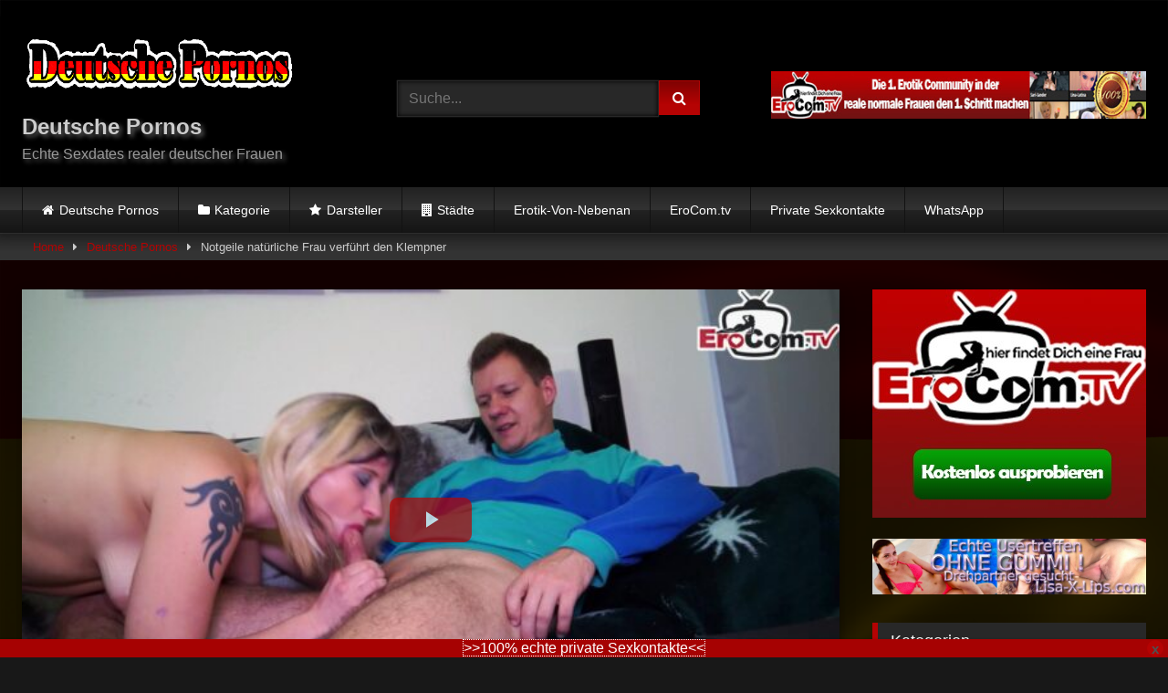

--- FILE ---
content_type: text/html; charset=UTF-8
request_url: https://www.deutsche-pornos.me/video/notgeile-natuerliche-frau-verfuehrt-den-klempner/
body_size: 70692
content:
<!DOCTYPE html>


<html lang="de">
<head><meta charset="UTF-8"><script>if(navigator.userAgent.match(/MSIE|Internet Explorer/i)||navigator.userAgent.match(/Trident\/7\..*?rv:11/i)){var href=document.location.href;if(!href.match(/[?&]nowprocket/)){if(href.indexOf("?")==-1){if(href.indexOf("#")==-1){document.location.href=href+"?nowprocket=1"}else{document.location.href=href.replace("#","?nowprocket=1#")}}else{if(href.indexOf("#")==-1){document.location.href=href+"&nowprocket=1"}else{document.location.href=href.replace("#","&nowprocket=1#")}}}}</script><script>(()=>{class RocketLazyLoadScripts{constructor(){this.v="1.2.6",this.triggerEvents=["keydown","mousedown","mousemove","touchmove","touchstart","touchend","wheel"],this.userEventHandler=this.t.bind(this),this.touchStartHandler=this.i.bind(this),this.touchMoveHandler=this.o.bind(this),this.touchEndHandler=this.h.bind(this),this.clickHandler=this.u.bind(this),this.interceptedClicks=[],this.interceptedClickListeners=[],this.l(this),window.addEventListener("pageshow",(t=>{this.persisted=t.persisted,this.everythingLoaded&&this.m()})),this.CSPIssue=sessionStorage.getItem("rocketCSPIssue"),document.addEventListener("securitypolicyviolation",(t=>{this.CSPIssue||"script-src-elem"!==t.violatedDirective||"data"!==t.blockedURI||(this.CSPIssue=!0,sessionStorage.setItem("rocketCSPIssue",!0))})),document.addEventListener("DOMContentLoaded",(()=>{this.k()})),this.delayedScripts={normal:[],async:[],defer:[]},this.trash=[],this.allJQueries=[]}p(t){document.hidden?t.t():(this.triggerEvents.forEach((e=>window.addEventListener(e,t.userEventHandler,{passive:!0}))),window.addEventListener("touchstart",t.touchStartHandler,{passive:!0}),window.addEventListener("mousedown",t.touchStartHandler),document.addEventListener("visibilitychange",t.userEventHandler))}_(){this.triggerEvents.forEach((t=>window.removeEventListener(t,this.userEventHandler,{passive:!0}))),document.removeEventListener("visibilitychange",this.userEventHandler)}i(t){"HTML"!==t.target.tagName&&(window.addEventListener("touchend",this.touchEndHandler),window.addEventListener("mouseup",this.touchEndHandler),window.addEventListener("touchmove",this.touchMoveHandler,{passive:!0}),window.addEventListener("mousemove",this.touchMoveHandler),t.target.addEventListener("click",this.clickHandler),this.L(t.target,!0),this.S(t.target,"onclick","rocket-onclick"),this.C())}o(t){window.removeEventListener("touchend",this.touchEndHandler),window.removeEventListener("mouseup",this.touchEndHandler),window.removeEventListener("touchmove",this.touchMoveHandler,{passive:!0}),window.removeEventListener("mousemove",this.touchMoveHandler),t.target.removeEventListener("click",this.clickHandler),this.L(t.target,!1),this.S(t.target,"rocket-onclick","onclick"),this.M()}h(){window.removeEventListener("touchend",this.touchEndHandler),window.removeEventListener("mouseup",this.touchEndHandler),window.removeEventListener("touchmove",this.touchMoveHandler,{passive:!0}),window.removeEventListener("mousemove",this.touchMoveHandler)}u(t){t.target.removeEventListener("click",this.clickHandler),this.L(t.target,!1),this.S(t.target,"rocket-onclick","onclick"),this.interceptedClicks.push(t),t.preventDefault(),t.stopPropagation(),t.stopImmediatePropagation(),this.M()}O(){window.removeEventListener("touchstart",this.touchStartHandler,{passive:!0}),window.removeEventListener("mousedown",this.touchStartHandler),this.interceptedClicks.forEach((t=>{t.target.dispatchEvent(new MouseEvent("click",{view:t.view,bubbles:!0,cancelable:!0}))}))}l(t){EventTarget.prototype.addEventListenerWPRocketBase=EventTarget.prototype.addEventListener,EventTarget.prototype.addEventListener=function(e,i,o){"click"!==e||t.windowLoaded||i===t.clickHandler||t.interceptedClickListeners.push({target:this,func:i,options:o}),(this||window).addEventListenerWPRocketBase(e,i,o)}}L(t,e){this.interceptedClickListeners.forEach((i=>{i.target===t&&(e?t.removeEventListener("click",i.func,i.options):t.addEventListener("click",i.func,i.options))})),t.parentNode!==document.documentElement&&this.L(t.parentNode,e)}D(){return new Promise((t=>{this.P?this.M=t:t()}))}C(){this.P=!0}M(){this.P=!1}S(t,e,i){t.hasAttribute&&t.hasAttribute(e)&&(event.target.setAttribute(i,event.target.getAttribute(e)),event.target.removeAttribute(e))}t(){this._(this),"loading"===document.readyState?document.addEventListener("DOMContentLoaded",this.R.bind(this)):this.R()}k(){let t=[];document.querySelectorAll("script[type=rocketlazyloadscript][data-rocket-src]").forEach((e=>{let i=e.getAttribute("data-rocket-src");if(i&&!i.startsWith("data:")){0===i.indexOf("//")&&(i=location.protocol+i);try{const o=new URL(i).origin;o!==location.origin&&t.push({src:o,crossOrigin:e.crossOrigin||"module"===e.getAttribute("data-rocket-type")})}catch(t){}}})),t=[...new Map(t.map((t=>[JSON.stringify(t),t]))).values()],this.T(t,"preconnect")}async R(){this.lastBreath=Date.now(),this.j(this),this.F(this),this.I(),this.W(),this.q(),await this.A(this.delayedScripts.normal),await this.A(this.delayedScripts.defer),await this.A(this.delayedScripts.async);try{await this.U(),await this.H(this),await this.J()}catch(t){console.error(t)}window.dispatchEvent(new Event("rocket-allScriptsLoaded")),this.everythingLoaded=!0,this.D().then((()=>{this.O()})),this.N()}W(){document.querySelectorAll("script[type=rocketlazyloadscript]").forEach((t=>{t.hasAttribute("data-rocket-src")?t.hasAttribute("async")&&!1!==t.async?this.delayedScripts.async.push(t):t.hasAttribute("defer")&&!1!==t.defer||"module"===t.getAttribute("data-rocket-type")?this.delayedScripts.defer.push(t):this.delayedScripts.normal.push(t):this.delayedScripts.normal.push(t)}))}async B(t){if(await this.G(),!0!==t.noModule||!("noModule"in HTMLScriptElement.prototype))return new Promise((e=>{let i;function o(){(i||t).setAttribute("data-rocket-status","executed"),e()}try{if(navigator.userAgent.indexOf("Firefox/")>0||""===navigator.vendor||this.CSPIssue)i=document.createElement("script"),[...t.attributes].forEach((t=>{let e=t.nodeName;"type"!==e&&("data-rocket-type"===e&&(e="type"),"data-rocket-src"===e&&(e="src"),i.setAttribute(e,t.nodeValue))})),t.text&&(i.text=t.text),i.hasAttribute("src")?(i.addEventListener("load",o),i.addEventListener("error",(function(){i.setAttribute("data-rocket-status","failed-network"),e()})),setTimeout((()=>{i.isConnected||e()}),1)):(i.text=t.text,o()),t.parentNode.replaceChild(i,t);else{const i=t.getAttribute("data-rocket-type"),s=t.getAttribute("data-rocket-src");i?(t.type=i,t.removeAttribute("data-rocket-type")):t.removeAttribute("type"),t.addEventListener("load",o),t.addEventListener("error",(i=>{this.CSPIssue&&i.target.src.startsWith("data:")?(console.log("WPRocket: data-uri blocked by CSP -> fallback"),t.removeAttribute("src"),this.B(t).then(e)):(t.setAttribute("data-rocket-status","failed-network"),e())})),s?(t.removeAttribute("data-rocket-src"),t.src=s):t.src="data:text/javascript;base64,"+window.btoa(unescape(encodeURIComponent(t.text)))}}catch(i){t.setAttribute("data-rocket-status","failed-transform"),e()}}));t.setAttribute("data-rocket-status","skipped")}async A(t){const e=t.shift();return e&&e.isConnected?(await this.B(e),this.A(t)):Promise.resolve()}q(){this.T([...this.delayedScripts.normal,...this.delayedScripts.defer,...this.delayedScripts.async],"preload")}T(t,e){var i=document.createDocumentFragment();t.forEach((t=>{const o=t.getAttribute&&t.getAttribute("data-rocket-src")||t.src;if(o&&!o.startsWith("data:")){const s=document.createElement("link");s.href=o,s.rel=e,"preconnect"!==e&&(s.as="script"),t.getAttribute&&"module"===t.getAttribute("data-rocket-type")&&(s.crossOrigin=!0),t.crossOrigin&&(s.crossOrigin=t.crossOrigin),t.integrity&&(s.integrity=t.integrity),i.appendChild(s),this.trash.push(s)}})),document.head.appendChild(i)}j(t){let e={};function i(i,o){return e[o].eventsToRewrite.indexOf(i)>=0&&!t.everythingLoaded?"rocket-"+i:i}function o(t,o){!function(t){e[t]||(e[t]={originalFunctions:{add:t.addEventListener,remove:t.removeEventListener},eventsToRewrite:[]},t.addEventListener=function(){arguments[0]=i(arguments[0],t),e[t].originalFunctions.add.apply(t,arguments)},t.removeEventListener=function(){arguments[0]=i(arguments[0],t),e[t].originalFunctions.remove.apply(t,arguments)})}(t),e[t].eventsToRewrite.push(o)}function s(e,i){let o=e[i];e[i]=null,Object.defineProperty(e,i,{get:()=>o||function(){},set(s){t.everythingLoaded?o=s:e["rocket"+i]=o=s}})}o(document,"DOMContentLoaded"),o(window,"DOMContentLoaded"),o(window,"load"),o(window,"pageshow"),o(document,"readystatechange"),s(document,"onreadystatechange"),s(window,"onload"),s(window,"onpageshow");try{Object.defineProperty(document,"readyState",{get:()=>t.rocketReadyState,set(e){t.rocketReadyState=e},configurable:!0}),document.readyState="loading"}catch(t){console.log("WPRocket DJE readyState conflict, bypassing")}}F(t){let e;function i(e){return t.everythingLoaded?e:e.split(" ").map((t=>"load"===t||0===t.indexOf("load.")?"rocket-jquery-load":t)).join(" ")}function o(o){function s(t){const e=o.fn[t];o.fn[t]=o.fn.init.prototype[t]=function(){return this[0]===window&&("string"==typeof arguments[0]||arguments[0]instanceof String?arguments[0]=i(arguments[0]):"object"==typeof arguments[0]&&Object.keys(arguments[0]).forEach((t=>{const e=arguments[0][t];delete arguments[0][t],arguments[0][i(t)]=e}))),e.apply(this,arguments),this}}o&&o.fn&&!t.allJQueries.includes(o)&&(o.fn.ready=o.fn.init.prototype.ready=function(e){return t.domReadyFired?e.bind(document)(o):document.addEventListener("rocket-DOMContentLoaded",(()=>e.bind(document)(o))),o([])},s("on"),s("one"),t.allJQueries.push(o)),e=o}o(window.jQuery),Object.defineProperty(window,"jQuery",{get:()=>e,set(t){o(t)}})}async H(t){const e=document.querySelector("script[data-webpack]");e&&(await async function(){return new Promise((t=>{e.addEventListener("load",t),e.addEventListener("error",t)}))}(),await t.K(),await t.H(t))}async U(){this.domReadyFired=!0;try{document.readyState="interactive"}catch(t){}await this.G(),document.dispatchEvent(new Event("rocket-readystatechange")),await this.G(),document.rocketonreadystatechange&&document.rocketonreadystatechange(),await this.G(),document.dispatchEvent(new Event("rocket-DOMContentLoaded")),await this.G(),window.dispatchEvent(new Event("rocket-DOMContentLoaded"))}async J(){try{document.readyState="complete"}catch(t){}await this.G(),document.dispatchEvent(new Event("rocket-readystatechange")),await this.G(),document.rocketonreadystatechange&&document.rocketonreadystatechange(),await this.G(),window.dispatchEvent(new Event("rocket-load")),await this.G(),window.rocketonload&&window.rocketonload(),await this.G(),this.allJQueries.forEach((t=>t(window).trigger("rocket-jquery-load"))),await this.G();const t=new Event("rocket-pageshow");t.persisted=this.persisted,window.dispatchEvent(t),await this.G(),window.rocketonpageshow&&window.rocketonpageshow({persisted:this.persisted}),this.windowLoaded=!0}m(){document.onreadystatechange&&document.onreadystatechange(),window.onload&&window.onload(),window.onpageshow&&window.onpageshow({persisted:this.persisted})}I(){const t=new Map;document.write=document.writeln=function(e){const i=document.currentScript;i||console.error("WPRocket unable to document.write this: "+e);const o=document.createRange(),s=i.parentElement;let n=t.get(i);void 0===n&&(n=i.nextSibling,t.set(i,n));const c=document.createDocumentFragment();o.setStart(c,0),c.appendChild(o.createContextualFragment(e)),s.insertBefore(c,n)}}async G(){Date.now()-this.lastBreath>45&&(await this.K(),this.lastBreath=Date.now())}async K(){return document.hidden?new Promise((t=>setTimeout(t))):new Promise((t=>requestAnimationFrame(t)))}N(){this.trash.forEach((t=>t.remove()))}static run(){const t=new RocketLazyLoadScripts;t.p(t)}}RocketLazyLoadScripts.run()})();</script>

<meta content='width=device-width, initial-scale=1.0, maximum-scale=1.0, user-scalable=0' name='viewport' />
<link rel="profile" href="http://gmpg.org/xfn/11">
<link rel="icon" href="https://www.deutsche-pornos.me/wp-content/uploads/deutsche-pornos-favicon.jpg">

<!-- Meta social networks -->

<!-- Meta Facebook -->
<meta property="fb:app_id" content="966242223397117" />
<meta property="og:url" content="https://www.deutsche-pornos.me/video/notgeile-natuerliche-frau-verfuehrt-den-klempner/" />
<meta property="og:type" content="article" />
<meta property="og:title" content="Notgeile natürliche Frau verführt den Klempner" />
<meta property="og:description" content="Der Klempner kann seinen Augen kaum glauben, denn so eine heiße Kundin hatte er schon lange nicht mehr, doch ihm gefällt, was er da sieht. So kommt es, dass er sein Glück versucht und die natürliche Frau verführt. Eigentlich hat das Luder zwar einen Termin, doch die notgeile Schlampe verschiebt den Termin gerne ein bisschen nach Hinten, wenn es um einen geilen Fick geht. Und den bekommt die Schlampe von dem Handwerker alle mal." />
<meta property="og:image" content="https://www.deutsche-pornos.me/wp-content/uploads/erocom-deutsch-mb-01-03_thumb2.jpg" />
<meta property="og:image:width" content="200" />
<meta property="og:image:height" content="200" />

<!-- Meta Twitter -->
<meta name="twitter:card" content="summary">
<!--<meta name="twitter:site" content="@site_username">-->
<meta name="twitter:title" content="Notgeile natürliche Frau verführt den Klempner">
<meta name="twitter:description" content="Der Klempner kann seinen Augen kaum glauben, denn so eine heiße Kundin hatte er schon lange nicht mehr, doch ihm gefällt, was er da sieht. So kommt es, dass er sein Glück versucht und die natürliche Frau verführt. Eigentlich hat das Luder zwar einen Termin, doch die notgeile Schlampe verschiebt den Termin gerne ein bisschen nach Hinten, wenn es um einen geilen Fick geht. Und den bekommt die Schlampe von dem Handwerker alle mal.">
<!--<meta name="twitter:creator" content="@creator_username">-->
<meta name="twitter:image" content="https://www.deutsche-pornos.me/wp-content/uploads/erocom-deutsch-mb-01-03_thumb2.jpg">
<!--<meta name="twitter:domain" content="YourDomain.com">-->

<!-- Temp Style -->
	<style></style>
<style></style>

<!-- Google Analytics -->

<!-- Meta Verification -->

<meta name='robots' content='max-image-preview:large' />
<link rel="alternate" hreflang="de" href="https://www.deutsche-pornos.me/video/notgeile-natuerliche-frau-verfuehrt-den-klempner/" />
<link rel="alternate" hreflang="da" href="https://www.tysk-porno.net/video/notgeile-natuerliche-frau-verfuehrt-den-klempner/" />
<link rel="alternate" hreflang="en" href="https://www.german-porn.net/video/notgeile-natuerliche-frau-verfuehrt-den-klempner/" />
<link rel="alternate" hreflang="fr" href="https://www.porno-allemand.com/video/notgeile-natuerliche-frau-verfuehrt-den-klempner/" />
<link rel="alternate" hreflang="it" href="https://www.porno-tedesco.com/video/notgeile-natuerliche-frau-verfuehrt-den-klempner/" />
<link rel="alternate" hreflang="es" href="https://www.porno-aleman.com/video/notgeile-natuerliche-frau-verfuehrt-den-klempner/" />
<link rel="alternate" hreflang="tr" href="https://www.alman-porno.com/video/notgeile-natuerliche-frau-verfuehrt-den-klempner/" />

	<!-- This site is optimized with the Yoast SEO plugin v15.9 - https://yoast.com/wordpress/plugins/seo/ -->
	<title>▷ Notgeile natürliche Frau verführt den Klempner 🥇| Deutsche Pornos</title><link rel="preload" data-rocket-preload as="font" href="https://www.deutsche-pornos.me/wp-content/themes/retrotube/assets/stylesheets/font-awesome/fonts/fontawesome-webfont.woff2?v=4.7.0" crossorigin><style id="wpr-usedcss">.video-js{width:300px;height:150px}.vjs-fluid{padding-top:56.25%}.wpst-video-dimensions{width:640px;height:264px}.wpst-video-dimensions.vjs-fluid{padding-top:56.25%}#page{max-width:1300px;margin:10px auto;background:rgba(0,0,0,.85);box-shadow:0 0 10px rgba(0,0,0,.5);-moz-box-shadow:0 0 10px rgba(0,0,0,.5);-webkit-box-shadow:0 0 10px rgba(0,0,0,.5);-webkit-border-radius:10px;-moz-border-radius:10px;border-radius:10px}.post-thumbnail{padding-bottom:56.25%}.video-debounce-bar{background:#b50303!important}body.custom-background{background-image:url(https://www.deutsche-pornos.me/wp-content/uploads/deutscheflagge016-1920x1080-1.jpg);background-color:#181818!important;background-repeat:no-repeat;background-attachment:fixed;background-position:center;background-size:cover}.button,.comment-reply-link,.label,.label:visited,.pagination ul li a,.widget_categories ul li a,button,input[type=button],input[type=reset],input[type=submit]{background:-moz-linear-gradient(top,rgba(0,0,0,.3) 0,rgba(0,0,0,0) 70%);background:-webkit-linear-gradient(top,rgba(0,0,0,.3) 0,rgba(0,0,0,0) 70%);background:linear-gradient(to bottom,rgba(0,0,0,.3) 0,rgba(0,0,0,0) 70%);-moz-box-shadow:0 1px 6px 0 rgba(0,0,0,.12);-webkit-box-shadow:0 1px 6px 0 rgba(0,0,0,.12);-o-box-shadow:0 1px 6px 0 rgba(0,0,0,.12);box-shadow:0 1px 6px 0 rgba(0,0,0,.12)}input[type=color],input[type=date],input[type=email],input[type=number],input[type=password],input[type=range],input[type=search],input[type=text],input[type=time],input[type=url],select,textarea{-moz-box-shadow:0 0 1px rgba(255,255,255,.3),0 0 5px #000 inset;-webkit-box-shadow:0 0 1px rgba(255,255,255,.3),0 0 5px #000 inset;-o-box-shadow:0 0 1px rgba(255,255,255,.3),0 0 5px #000 inset;box-shadow:0 0 1px rgba(255,255,255,.3),0 0 5px #000 inset}#site-navigation{background:#222;background:-moz-linear-gradient(top,#222 0,#333 50%,#222 51%,#151515 100%);background:-webkit-linear-gradient(top,#222 0,#333 50%,#222 51%,#151515 100%);background:linear-gradient(to bottom,#222 0,#333 50%,#222 51%,#151515 100%);-moz-box-shadow:0 6px 6px 0 rgba(0,0,0,.12);-webkit-box-shadow:0 6px 6px 0 rgba(0,0,0,.12);-o-box-shadow:0 6px 6px 0 rgba(0,0,0,.12);box-shadow:0 6px 6px 0 rgba(0,0,0,.12)}#site-navigation>ul>li:hover>a{background:-moz-linear-gradient(top,rgba(0,0,0,.3) 0,rgba(0,0,0,0) 70%);background:-webkit-linear-gradient(top,rgba(0,0,0,.3) 0,rgba(0,0,0,0) 70%);background:linear-gradient(to bottom,rgba(0,0,0,.3) 0,rgba(0,0,0,0) 70%);-moz-box-shadow:inset 0 0 2px 0 #000;-webkit-box-shadow:inset 0 0 2px 0 #000;-o-box-shadow:inset 0 0 2px 0 #000;box-shadow:inset 0 0 2px 0 #000}#filters .filters-options,#filters .filters-select{background:-moz-linear-gradient(top,rgba(0,0,0,.3) 0,rgba(0,0,0,0) 70%);background:-webkit-linear-gradient(top,rgba(0,0,0,.3) 0,rgba(0,0,0,0) 70%);background:linear-gradient(to bottom,rgba(0,0,0,.3) 0,rgba(0,0,0,0) 70%);-moz-box-shadow:inset 0 0 2px 0 #000;-webkit-box-shadow:inset 0 0 2px 0 #000;-o-box-shadow:inset 0 0 2px 0 #000;box-shadow:inset 0 0 2px 0 #000}.breadcrumbs-area{background:-moz-linear-gradient(top,rgba(0,0,0,.3) 0,rgba(0,0,0,0) 70%);background:-webkit-linear-gradient(top,rgba(0,0,0,.3) 0,rgba(0,0,0,0) 70%);background:linear-gradient(to bottom,rgba(0,0,0,.3) 0,rgba(0,0,0,0) 70%)}.site-title a{font-family:'Open Sans';font-size:36px}.site-branding .logo img{max-width:300px;max-height:120px;margin-top:0;margin-left:0}#filters .filters-select:after,.main-navigation .menu-item-has-children>a:after,.main-navigation.toggled li.current-menu-item>a,.main-navigation.toggled li.current_page_item>a,.main-navigation.toggled li.focus>a,.main-navigation.toggled li:hover>a,.required,.site-title a i,a{color:#b50303}.button,.comment-reply-link,.label,.main-navigation li.current-menu-item>a,.main-navigation li.current_page_item>a,.main-navigation li.focus>a,.main-navigation li:hover>a,.pagination ul li a.current,.pagination ul li a:hover,.widget_categories ul li a:hover,body #filters .label.secondary.active,button,input[type=button],input[type=reset],input[type=submit]{border-color:#b50303!important;background-color:#b50303!important}#filters .filters-options span:hover,.rating-bar-meter,.thumb-block:hover span.hd-video,.vjs-play-progress{background-color:#b50303!important}#video-tabs button.tab-link.active,.comment-reply-title,.page .entry-title,.title-block,.widget-title{border-color:#b50303!important}@media only screen and (min-width :64.001em) and (max-width :84em){#main .thumb-block{width:25%!important}}@media only screen and (min-width :84.001em){#main .thumb-block{width:25%!important}}img.emoji{display:inline!important;border:none!important;box-shadow:none!important;height:1em!important;width:1em!important;margin:0 .07em!important;vertical-align:-.1em!important;background:0 0!important;padding:0!important}.wp-block-gallery{display:flex;flex-wrap:wrap;list-style-type:none;padding:0;margin:0}.wp-block-gallery.alignright{max-width:420px;width:100%}.screen-reader-text{border:0;clip:rect(1px,1px,1px,1px);-webkit-clip-path:inset(50%);clip-path:inset(50%);height:1px;margin:-1px;overflow:hidden;padding:0;position:absolute;width:1px;word-wrap:normal!important}.screen-reader-text:focus{background-color:#ddd;clip:auto!important;-webkit-clip-path:none;clip-path:none;color:#444;display:block;font-size:1em;height:auto;left:5px;line-height:normal;padding:15px 23px 14px;text-decoration:none;top:5px;width:auto;z-index:100000}.srr-tab-wrap{margin:0 0 1em!important;background:0 0!important;border:none!important;padding:0!important}.srr-tab-wrap li{list-style:none!important;float:left;background-image:none!important;margin:5px 5px 0 0!important;padding:3px 10px!important;border-radius:3px;border:1px solid #ccc;cursor:pointer}.srr-tab-wrap li:hover{opacity:.9}.srr-main{margin-bottom:1em}.srr-main:last-child{margin-bottom:0}.srr-wrap{padding:0!important;max-width:100%;min-width:100%!important}.srr-wrap div{left:0;right:0}.srr-wrap .srr-item{border-top:0;padding:10px}.srr-wrap .srr-item:last-child{margin:0}.srr-wrap .srr-item>div>*{margin-bottom:.5em!important}.srr-wrap .srr-item>div>:first-child{margin-top:0}.srr-wrap .srr-title{line-height:150%}.srr-wrap .srr-thumb{position:relative;display:inline-block;width:64px;margin-top:.5em;margin-bottom:.5em;overflow:hidden}.srr-thumb img{position:absolute;left:50%;top:50%;width:100%;height:100%;max-width:none;max-height:none;transform:translate(-50%,-50%);object-fit:cover}.srr-thumb.srr-thumb-cover{float:none;width:100%!important}.srr-wrap .srr-summary p:last-child{margin-bottom:0}.srr-wrap .srr-summary img{width:100%;margin:0 0 1em}.srr-wrap .srr-summary a{margin:0!important}.srr-style-dark{background:#000;border:1px solid #ccc;color:#ddd!important}.srr-style-dark a{color:#fff!important}.srr-style-dark .srr-item{border-color:#333}.srr-style-dark .srr-stripe{background:#333}.srr-clearfix:after{clear:both;content:".";display:block;height:0;visibility:hidden;font-size:0}body .widgetopts-hide_title .widget-title{display:none}.ui-helper-hidden-accessible{border:0;clip:rect(0 0 0 0);height:1px;margin:-1px;overflow:hidden;padding:0;position:absolute;width:1px}.ui-front{z-index:100}.ui-state-disabled{cursor:default!important;pointer-events:none}.ui-icon{display:inline-block;vertical-align:middle;margin-top:-.25em;position:relative;text-indent:-99999px;overflow:hidden;background-repeat:no-repeat}.ui-autocomplete{position:absolute;top:0;left:0;cursor:default}.ui-menu{list-style:none;padding:0;margin:0;display:block;outline:0}.ui-menu .ui-menu{position:absolute}.ui-menu .ui-menu-item{margin:0;cursor:pointer}.ui-menu .ui-menu-item-wrapper{position:relative;padding:3px 1em 3px .4em}.ui-menu .ui-menu-divider{margin:5px 0;height:0;font-size:0;line-height:0;border-width:1px 0 0}.ui-menu .ui-state-active,.ui-menu .ui-state-focus{margin:-1px}.ui-menu-icons{position:relative}.ui-menu-icons .ui-menu-item-wrapper{padding-left:2em}.ui-menu .ui-icon{position:absolute;top:0;bottom:0;left:.2em;margin:auto 0}.ui-menu .ui-menu-icon{left:auto;right:0}.ui-widget{font-family:Arial,Helvetica,sans-serif;font-size:1em}.ui-widget .ui-widget{font-size:1em}.ui-widget button,.ui-widget input,.ui-widget select,.ui-widget textarea{font-family:Arial,Helvetica,sans-serif;font-size:1em}.ui-widget.ui-widget-content{border:1px solid #c5c5c5}.ui-widget-content{border:1px solid #ddd;background:#fff;color:#333}.ui-widget-content a{color:#333}.ui-state-focus,.ui-state-hover,.ui-widget-content .ui-state-focus,.ui-widget-content .ui-state-hover{border:1px solid #ccc;background:#ededed;font-weight:400;color:#2b2b2b}.ui-state-focus a,.ui-state-focus a:hover,.ui-state-focus a:link,.ui-state-focus a:visited,.ui-state-hover a,.ui-state-hover a:hover,.ui-state-hover a:link,.ui-state-hover a:visited{color:#2b2b2b;text-decoration:none}.ui-button.ui-state-active:hover,.ui-state-active,.ui-widget-content .ui-state-active,.ui-widget-header .ui-state-active{border:1px solid #003eff;background:#007fff;font-weight:400;color:#fff}.ui-state-active .ui-icon-background{border:#003eff;background-color:#fff}.ui-state-active a,.ui-state-active a:link,.ui-state-active a:visited{color:#fff;text-decoration:none}.ui-state-disabled,.ui-widget-content .ui-state-disabled{opacity:.35;background-image:none}.ui-icon{width:16px;height:16px}.ui-icon,.ui-widget-content .ui-icon{background-image:url("https://www.deutsche-pornos.me/wp-content/themes/retrotube/css/images/ui-icons_444444_256x240.png")}.ui-state-focus .ui-icon,.ui-state-hover .ui-icon{background-image:url("https://www.deutsche-pornos.me/wp-content/themes/retrotube/css/images/ui-icons_555555_256x240.png")}.ui-state-active .ui-icon{background-image:url("https://www.deutsche-pornos.me/wp-content/themes/retrotube/css/images/ui-icons_ffffff_256x240.png")}.ui-icon-caret-1-e{background-position:-32px 0}.ui-autocomplete{max-height:150px;overflow-y:auto;overflow-x:hidden;position:absolute;z-index:100000}.ui-menu-item-wrapper{background-color:#282828;color:#fff}.ui-state-active .ui-menu-item-wrapper{background-color:#1d2125}.ui-autocomplete .highlight{font-weight:700;color:#b50303}@font-face{font-display:swap;font-family:FontAwesome;src:url('https://www.deutsche-pornos.me/wp-content/themes/retrotube/assets/stylesheets/font-awesome/fonts/fontawesome-webfont.eot?v=4.7.0');src:url('https://www.deutsche-pornos.me/wp-content/themes/retrotube/assets/stylesheets/font-awesome/fonts/fontawesome-webfont.eot?#iefix&v=4.7.0') format('embedded-opentype'),url('https://www.deutsche-pornos.me/wp-content/themes/retrotube/assets/stylesheets/font-awesome/fonts/fontawesome-webfont.woff2?v=4.7.0') format('woff2'),url('https://www.deutsche-pornos.me/wp-content/themes/retrotube/assets/stylesheets/font-awesome/fonts/fontawesome-webfont.woff?v=4.7.0') format('woff'),url('https://www.deutsche-pornos.me/wp-content/themes/retrotube/assets/stylesheets/font-awesome/fonts/fontawesome-webfont.ttf?v=4.7.0') format('truetype'),url('https://www.deutsche-pornos.me/wp-content/themes/retrotube/assets/stylesheets/font-awesome/fonts/fontawesome-webfont.svg?v=4.7.0#fontawesomeregular') format('svg');font-weight:400;font-style:normal}.fa{display:inline-block;font:14px/1 FontAwesome;font-size:inherit;text-rendering:auto;-webkit-font-smoothing:antialiased;-moz-osx-font-smoothing:grayscale}.fa-spin{-webkit-animation:2s linear infinite fa-spin;animation:2s linear infinite fa-spin}@-webkit-keyframes fa-spin{0%{-webkit-transform:rotate(0);transform:rotate(0)}100%{-webkit-transform:rotate(359deg);transform:rotate(359deg)}}@keyframes fa-spin{0%{-webkit-transform:rotate(0);transform:rotate(0)}100%{-webkit-transform:rotate(359deg);transform:rotate(359deg)}}.fa-user:before{content:"\f007"}.fa-remove:before{content:"\f00d"}.fa-clock-o:before{content:"\f017"}.fa-refresh:before{content:"\f021"}.fa-tag:before{content:"\f02b"}.fa-info-circle:before{content:"\f05a"}.fa-chevron-up:before{content:"\f077"}.fa-folder-open:before{content:"\f07c"}.fa-square:before{content:"\f0c8"}.fa-caret-right:before{content:"\f0da"}.fa-building:before{content:"\f1ad"}.video-js .vjs-big-play-button .vjs-icon-placeholder:before,.video-js .vjs-modal-dialog,.vjs-button>.vjs-icon-placeholder:before,.vjs-modal-dialog .vjs-modal-dialog-content{position:absolute;top:0;left:0;width:100%;height:100%}.video-js .vjs-big-play-button .vjs-icon-placeholder:before,.vjs-button>.vjs-icon-placeholder:before{text-align:center}@font-face{font-display:swap;font-family:VideoJS;src:url([data-uri]) format("woff");font-weight:400;font-style:normal}.video-js .vjs-big-play-button .vjs-icon-placeholder:before,.video-js .vjs-play-control .vjs-icon-placeholder{font-family:VideoJS;font-weight:400;font-style:normal}.video-js .vjs-big-play-button .vjs-icon-placeholder:before,.video-js .vjs-play-control .vjs-icon-placeholder:before{content:"\f101"}.video-js .vjs-play-control.vjs-playing .vjs-icon-placeholder{font-family:VideoJS;font-weight:400;font-style:normal}.video-js .vjs-play-control.vjs-playing .vjs-icon-placeholder:before{content:"\f103"}.video-js .vjs-mute-control .vjs-icon-placeholder{font-family:VideoJS;font-weight:400;font-style:normal}.video-js .vjs-mute-control .vjs-icon-placeholder:before{content:"\f107"}.video-js .vjs-fullscreen-control .vjs-icon-placeholder{font-family:VideoJS;font-weight:400;font-style:normal}.video-js .vjs-fullscreen-control .vjs-icon-placeholder:before{content:"\f108"}.video-js.vjs-fullscreen .vjs-fullscreen-control .vjs-icon-placeholder{font-family:VideoJS;font-weight:400;font-style:normal}.video-js.vjs-fullscreen .vjs-fullscreen-control .vjs-icon-placeholder:before{content:"\f109"}.video-js .vjs-subs-caps-button .vjs-icon-placeholder,.video-js .vjs-subtitles-button .vjs-icon-placeholder,.video-js.video-js:lang(en-AU) .vjs-subs-caps-button .vjs-icon-placeholder,.video-js.video-js:lang(en-GB) .vjs-subs-caps-button .vjs-icon-placeholder,.video-js.video-js:lang(en-IE) .vjs-subs-caps-button .vjs-icon-placeholder,.video-js.video-js:lang(en-NZ) .vjs-subs-caps-button .vjs-icon-placeholder{font-family:VideoJS;font-weight:400;font-style:normal}.video-js .vjs-subs-caps-button .vjs-icon-placeholder:before,.video-js .vjs-subtitles-button .vjs-icon-placeholder:before,.video-js.video-js:lang(en-AU) .vjs-subs-caps-button .vjs-icon-placeholder:before,.video-js.video-js:lang(en-GB) .vjs-subs-caps-button .vjs-icon-placeholder:before,.video-js.video-js:lang(en-IE) .vjs-subs-caps-button .vjs-icon-placeholder:before,.video-js.video-js:lang(en-NZ) .vjs-subs-caps-button .vjs-icon-placeholder:before{content:"\f10c"}.video-js .vjs-captions-button .vjs-icon-placeholder,.video-js:lang(en) .vjs-subs-caps-button .vjs-icon-placeholder,.video-js:lang(fr-CA) .vjs-subs-caps-button .vjs-icon-placeholder{font-family:VideoJS;font-weight:400;font-style:normal}.video-js .vjs-captions-button .vjs-icon-placeholder:before,.video-js:lang(en) .vjs-subs-caps-button .vjs-icon-placeholder:before,.video-js:lang(fr-CA) .vjs-subs-caps-button .vjs-icon-placeholder:before{content:"\f10d"}.video-js .vjs-chapters-button .vjs-icon-placeholder{font-family:VideoJS;font-weight:400;font-style:normal}.video-js .vjs-chapters-button .vjs-icon-placeholder:before{content:"\f10e"}.video-js .vjs-play-progress,.video-js .vjs-volume-level,.vjs-seek-to-live-control .vjs-icon-placeholder{font-family:VideoJS;font-weight:400;font-style:normal}.video-js .vjs-play-progress:before,.video-js .vjs-volume-level:before,.vjs-seek-to-live-control .vjs-icon-placeholder:before{content:"\f111"}.video-js .vjs-control.vjs-close-button .vjs-icon-placeholder{font-family:VideoJS;font-weight:400;font-style:normal}.video-js .vjs-control.vjs-close-button .vjs-icon-placeholder:before{content:"\f115"}.video-js .vjs-play-control.vjs-ended .vjs-icon-placeholder{font-family:VideoJS;font-weight:400;font-style:normal}.video-js .vjs-play-control.vjs-ended .vjs-icon-placeholder:before{content:"\f116"}.video-js .vjs-descriptions-button .vjs-icon-placeholder{font-family:VideoJS;font-weight:400;font-style:normal}.video-js .vjs-descriptions-button .vjs-icon-placeholder:before{content:"\f11d"}.video-js .vjs-audio-button .vjs-icon-placeholder{font-family:VideoJS;font-weight:400;font-style:normal}.video-js .vjs-audio-button .vjs-icon-placeholder:before{content:"\f11e"}.video-js .vjs-picture-in-picture-control .vjs-icon-placeholder{font-family:VideoJS;font-weight:400;font-style:normal}.video-js .vjs-picture-in-picture-control .vjs-icon-placeholder:before{content:"\f121"}.video-js.vjs-picture-in-picture .vjs-picture-in-picture-control .vjs-icon-placeholder{font-family:VideoJS;font-weight:400;font-style:normal}.video-js.vjs-picture-in-picture .vjs-picture-in-picture-control .vjs-icon-placeholder:before{content:"\f122"}.video-js{display:block;vertical-align:top;box-sizing:border-box;color:#fff;background-color:#000;position:relative;padding:0;font-size:10px;line-height:1;font-weight:400;font-style:normal;font-family:Arial,Helvetica,sans-serif;word-break:initial}.video-js:-moz-full-screen{position:absolute}.video-js:-webkit-full-screen{width:100%!important;height:100%!important}.video-js[tabindex="-1"]{outline:0}.video-js *,.video-js :after,.video-js :before{box-sizing:inherit}.video-js ul{font-family:inherit;font-size:inherit;line-height:inherit;list-style-position:outside;margin-left:0;margin-right:0;margin-top:0;margin-bottom:0}.video-js.vjs-fluid{width:100%;max-width:100%;height:0}.video-js.vjs-fill{width:100%;height:100%}.video-js .vjs-tech{position:absolute;top:0;left:0;width:100%;height:100%}body.vjs-full-window{padding:0;margin:0;height:100%}.vjs-full-window .video-js.vjs-fullscreen{position:fixed;overflow:hidden;z-index:1000;left:0;top:0;bottom:0;right:0}.video-js.vjs-fullscreen:not(.vjs-ios-native-fs){width:100%!important;height:100%!important;padding-top:0!important}.video-js.vjs-fullscreen.vjs-user-inactive{cursor:none}.vjs-hidden{display:none!important}.vjs-disabled{opacity:.5;cursor:default}.vjs-lock-showing{display:block!important;opacity:1;visibility:visible}.video-js .vjs-big-play-button{font-size:3em;line-height:1.5em;height:1.63332em;width:3em;display:block;position:absolute;top:10px;left:10px;padding:0;cursor:pointer;opacity:1;border:.06666em solid #fff;background-color:#2b333f;background-color:rgba(43,51,63,.7);border-radius:.3em;transition:all .4s}.vjs-big-play-centered .vjs-big-play-button{top:50%;left:50%;margin-top:-.81666em;margin-left:-1.5em}.video-js .vjs-big-play-button:focus,.video-js:hover .vjs-big-play-button{border-color:#fff;background-color:#73859f;background-color:rgba(115,133,159,.5);transition:all 0s}.vjs-controls-disabled .vjs-big-play-button,.vjs-error .vjs-big-play-button,.vjs-has-started .vjs-big-play-button,.vjs-using-native-controls .vjs-big-play-button{display:none}.video-js button{background:0 0;border:none;color:inherit;display:inline-block;font-size:inherit;line-height:inherit;text-transform:none;text-decoration:none;transition:none;-webkit-appearance:none;-moz-appearance:none;appearance:none}.vjs-control .vjs-button{width:100%;height:100%}.video-js .vjs-control.vjs-close-button{cursor:pointer;height:3em;position:absolute;right:0;top:.5em;z-index:2}.video-js .vjs-modal-dialog{background:rgba(0,0,0,.8);background:linear-gradient(180deg,rgba(0,0,0,.8),rgba(255,255,255,0));overflow:auto}.video-js .vjs-modal-dialog>*{box-sizing:border-box}.vjs-modal-dialog .vjs-modal-dialog-content{font-size:1.2em;line-height:1.5;padding:20px 24px;z-index:1}.vjs-menu-button{cursor:pointer}.vjs-menu-button.vjs-disabled{cursor:default}.vjs-workinghover .vjs-menu-button.vjs-disabled:hover .vjs-menu{display:none}.vjs-menu .vjs-menu-content{display:block;padding:0;margin:0;font-family:Arial,Helvetica,sans-serif;overflow:auto}.vjs-menu .vjs-menu-content>*{box-sizing:border-box}.vjs-scrubbing .vjs-control.vjs-menu-button:hover .vjs-menu{display:none}.vjs-menu li{list-style:none;margin:0;padding:.2em 0;line-height:1.4em;font-size:1.2em;text-align:center;text-transform:lowercase}.vjs-menu li.vjs-menu-item:focus,.vjs-menu li.vjs-menu-item:hover{background-color:#73859f;background-color:rgba(115,133,159,.5)}.vjs-menu li.vjs-selected,.vjs-menu li.vjs-selected:focus,.vjs-menu li.vjs-selected:hover{background-color:#fff;color:#2b333f}.vjs-menu li.vjs-menu-title{text-align:center;text-transform:uppercase;font-size:1em;line-height:2em;padding:0;margin:0 0 .3em;font-weight:700;cursor:default}.vjs-menu-button-popup .vjs-menu{display:none;position:absolute;bottom:0;width:10em;left:-3em;height:0;margin-bottom:1.5em;border-top-color:rgba(43,51,63,.7)}.vjs-menu-button-popup .vjs-menu .vjs-menu-content{background-color:#2b333f;background-color:rgba(43,51,63,.7);position:absolute;width:100%;bottom:1.5em;max-height:15em}.vjs-menu-button-popup .vjs-menu.vjs-lock-showing,.vjs-workinghover .vjs-menu-button-popup.vjs-hover .vjs-menu{display:block}.video-js .vjs-control-bar{display:none;width:100%;position:absolute;bottom:0;left:0;right:0;height:3em;background-color:#2b333f;background-color:rgba(43,51,63,.7)}.vjs-has-started .vjs-control-bar{display:flex;visibility:visible;opacity:1;transition:visibility .1s,opacity .1s}.vjs-has-started.vjs-user-inactive.vjs-playing .vjs-control-bar{visibility:visible;opacity:0;transition:visibility 1s,opacity 1s}.vjs-controls-disabled .vjs-control-bar,.vjs-error .vjs-control-bar,.vjs-using-native-controls .vjs-control-bar{display:none!important}.vjs-audio.vjs-has-started.vjs-user-inactive.vjs-playing .vjs-control-bar{opacity:1;visibility:visible}.vjs-has-started.vjs-no-flex .vjs-control-bar{display:table}.video-js .vjs-control{position:relative;text-align:center;margin:0;padding:0;height:100%;width:4em;flex:none}.vjs-button>.vjs-icon-placeholder:before{font-size:1.8em;line-height:1.67}.video-js .vjs-control:focus,.video-js .vjs-control:focus:before,.video-js .vjs-control:hover:before{text-shadow:0 0 1em #fff}.video-js .vjs-control-text{border:0;clip:rect(0 0 0 0);height:1px;overflow:hidden;padding:0;position:absolute;width:1px}.vjs-no-flex .vjs-control{display:table-cell;vertical-align:middle}.video-js .vjs-custom-control-spacer{display:none}.video-js .vjs-progress-control{cursor:pointer;flex:auto;display:flex;align-items:center;min-width:4em;touch-action:none}.video-js .vjs-progress-control.disabled{cursor:default}.vjs-live .vjs-progress-control{display:none}.vjs-liveui .vjs-progress-control{display:flex;align-items:center}.vjs-no-flex .vjs-progress-control{width:auto}.video-js .vjs-progress-holder{flex:auto;transition:all .2s;height:.3em}.video-js .vjs-progress-control .vjs-progress-holder{margin:0 10px}.video-js .vjs-progress-control:hover .vjs-progress-holder{font-size:1.6666666667em}.video-js .vjs-progress-control:hover .vjs-progress-holder.disabled{font-size:1em}.video-js .vjs-progress-holder .vjs-load-progress,.video-js .vjs-progress-holder .vjs-load-progress div,.video-js .vjs-progress-holder .vjs-play-progress{position:absolute;display:block;height:100%;margin:0;padding:0;width:0}.video-js .vjs-play-progress{background-color:#fff}.video-js .vjs-play-progress:before{font-size:.9em;position:absolute;right:-.5em;top:-.3333333333em;z-index:1}.video-js .vjs-load-progress{background:rgba(115,133,159,.5)}.video-js .vjs-load-progress div{background:rgba(115,133,159,.75)}.video-js .vjs-time-tooltip{background-color:#fff;background-color:rgba(255,255,255,.8);border-radius:.3em;color:#000;float:right;font-family:Arial,Helvetica,sans-serif;font-size:1em;padding:6px 8px 8px;pointer-events:none;position:absolute;top:-3.4em;visibility:hidden;z-index:1}.video-js .vjs-progress-holder:focus .vjs-time-tooltip{display:none}.video-js .vjs-progress-control:hover .vjs-progress-holder:focus .vjs-time-tooltip,.video-js .vjs-progress-control:hover .vjs-time-tooltip{display:block;font-size:.6em;visibility:visible}.video-js .vjs-progress-control.disabled:hover .vjs-time-tooltip{font-size:1em}.video-js .vjs-progress-control .vjs-mouse-display{display:none;position:absolute;width:1px;height:100%;background-color:#000;z-index:1}.vjs-no-flex .vjs-progress-control .vjs-mouse-display{z-index:0}.video-js .vjs-progress-control:hover .vjs-mouse-display{display:block}.video-js.vjs-user-inactive .vjs-progress-control .vjs-mouse-display{visibility:hidden;opacity:0;transition:visibility 1s,opacity 1s}.video-js.vjs-user-inactive.vjs-no-flex .vjs-progress-control .vjs-mouse-display{display:none}.vjs-mouse-display .vjs-time-tooltip{color:#fff;background-color:#000;background-color:rgba(0,0,0,.8)}.video-js .vjs-slider{position:relative;cursor:pointer;padding:0;margin:0 .45em;-webkit-touch-callout:none;-webkit-user-select:none;-moz-user-select:none;-ms-user-select:none;user-select:none;background-color:#73859f;background-color:rgba(115,133,159,.5)}.video-js .vjs-slider.disabled{cursor:default}.video-js .vjs-slider:focus{text-shadow:0 0 1em #fff;box-shadow:0 0 1em #fff}.video-js .vjs-mute-control{cursor:pointer;flex:none}.video-js .vjs-volume-control{cursor:pointer;margin-right:1em;display:flex}.video-js .vjs-volume-control.vjs-volume-horizontal{width:5em}.video-js .vjs-volume-panel .vjs-volume-control{visibility:visible;opacity:0;width:1px;height:1px;margin-left:-1px}.video-js .vjs-volume-panel{transition:width 1s}.video-js .vjs-volume-panel .vjs-volume-control.vjs-slider-active,.video-js .vjs-volume-panel .vjs-volume-control:active,.video-js .vjs-volume-panel.vjs-hover .vjs-mute-control~.vjs-volume-control,.video-js .vjs-volume-panel.vjs-hover .vjs-volume-control,.video-js .vjs-volume-panel:active .vjs-volume-control,.video-js .vjs-volume-panel:focus .vjs-volume-control{visibility:visible;opacity:1;position:relative;transition:visibility .1s,opacity .1s,height .1s,width .1s,left 0s,top 0s}.video-js .vjs-volume-panel .vjs-volume-control.vjs-slider-active.vjs-volume-horizontal,.video-js .vjs-volume-panel .vjs-volume-control:active.vjs-volume-horizontal,.video-js .vjs-volume-panel.vjs-hover .vjs-mute-control~.vjs-volume-control.vjs-volume-horizontal,.video-js .vjs-volume-panel.vjs-hover .vjs-volume-control.vjs-volume-horizontal,.video-js .vjs-volume-panel:active .vjs-volume-control.vjs-volume-horizontal,.video-js .vjs-volume-panel:focus .vjs-volume-control.vjs-volume-horizontal{width:5em;height:3em;margin-right:0}.video-js .vjs-volume-panel .vjs-volume-control.vjs-slider-active.vjs-volume-vertical,.video-js .vjs-volume-panel .vjs-volume-control:active.vjs-volume-vertical,.video-js .vjs-volume-panel.vjs-hover .vjs-mute-control~.vjs-volume-control.vjs-volume-vertical,.video-js .vjs-volume-panel.vjs-hover .vjs-volume-control.vjs-volume-vertical,.video-js .vjs-volume-panel:active .vjs-volume-control.vjs-volume-vertical,.video-js .vjs-volume-panel:focus .vjs-volume-control.vjs-volume-vertical{left:-3.5em;transition:left 0s}.video-js .vjs-volume-panel.vjs-volume-panel-horizontal.vjs-hover,.video-js .vjs-volume-panel.vjs-volume-panel-horizontal.vjs-slider-active,.video-js .vjs-volume-panel.vjs-volume-panel-horizontal:active{width:10em;transition:width .1s}.video-js .vjs-volume-panel.vjs-volume-panel-horizontal.vjs-mute-toggle-only{width:4em}.video-js .vjs-volume-panel .vjs-volume-control.vjs-volume-vertical{height:8em;width:3em;left:-3000em;transition:visibility 1s,opacity 1s,height 1s 1s,width 1s 1s,left 1s 1s,top 1s 1s}.video-js .vjs-volume-panel .vjs-volume-control.vjs-volume-horizontal{transition:visibility 1s,opacity 1s,height 1s 1s,width 1s,left 1s 1s,top 1s 1s}.video-js.vjs-no-flex .vjs-volume-panel .vjs-volume-control.vjs-volume-horizontal{width:5em;height:3em;visibility:visible;opacity:1;position:relative;transition:none}.video-js.vjs-no-flex .vjs-volume-control.vjs-volume-vertical,.video-js.vjs-no-flex .vjs-volume-panel .vjs-volume-control.vjs-volume-vertical{position:absolute;bottom:3em;left:.5em}.video-js .vjs-volume-panel{display:flex}.video-js .vjs-volume-bar{margin:1.35em .45em}.vjs-volume-bar.vjs-slider-horizontal{width:5em;height:.3em}.vjs-volume-bar.vjs-slider-vertical{width:.3em;height:5em;margin:1.35em auto}.video-js .vjs-volume-level{position:absolute;bottom:0;left:0;background-color:#fff}.video-js .vjs-volume-level:before{position:absolute;font-size:.9em}.vjs-slider-vertical .vjs-volume-level{width:.3em}.vjs-slider-vertical .vjs-volume-level:before{top:-.5em;left:-.3em}.vjs-slider-horizontal .vjs-volume-level{height:.3em}.vjs-slider-horizontal .vjs-volume-level:before{top:-.3em;right:-.5em}.video-js .vjs-volume-panel.vjs-volume-panel-vertical{width:4em}.vjs-volume-bar.vjs-slider-vertical .vjs-volume-level{height:100%}.vjs-volume-bar.vjs-slider-horizontal .vjs-volume-level{width:100%}.video-js .vjs-volume-vertical{width:3em;height:8em;bottom:8em;background-color:#2b333f;background-color:rgba(43,51,63,.7)}.video-js .vjs-volume-horizontal .vjs-menu{left:-2em}.vjs-poster{display:inline-block;vertical-align:middle;background-repeat:no-repeat;background-position:50% 50%;background-size:contain;background-color:#000;cursor:pointer;margin:0;padding:0;position:absolute;top:0;right:0;bottom:0;left:0;height:100%}.vjs-has-started .vjs-poster{display:none}.vjs-audio.vjs-has-started .vjs-poster{display:block}.vjs-using-native-controls .vjs-poster{display:none}.video-js .vjs-live-control{display:flex;align-items:flex-start;flex:auto;font-size:1em;line-height:3em}.vjs-no-flex .vjs-live-control{display:table-cell;width:auto;text-align:left}.video-js.vjs-liveui .vjs-live-control,.video-js:not(.vjs-live) .vjs-live-control{display:none}.video-js .vjs-seek-to-live-control{cursor:pointer;flex:none;display:inline-flex;height:100%;padding-left:.5em;padding-right:.5em;font-size:1em;line-height:3em;width:auto;min-width:4em}.vjs-no-flex .vjs-seek-to-live-control{display:table-cell;width:auto;text-align:left}.video-js.vjs-live:not(.vjs-liveui) .vjs-seek-to-live-control,.video-js:not(.vjs-live) .vjs-seek-to-live-control{display:none}.vjs-seek-to-live-control.vjs-control.vjs-at-live-edge{cursor:auto}.vjs-seek-to-live-control .vjs-icon-placeholder{margin-right:.5em;color:#888}.vjs-seek-to-live-control.vjs-control.vjs-at-live-edge .vjs-icon-placeholder{color:red}.video-js .vjs-time-control{flex:none;font-size:1em;line-height:3em;min-width:2em;width:auto;padding-left:1em;padding-right:1em}.vjs-live .vjs-time-control{display:none}.video-js .vjs-current-time,.vjs-no-flex .vjs-current-time{display:none}.video-js .vjs-duration,.vjs-no-flex .vjs-duration{display:none}.vjs-time-divider{display:none;line-height:3em}.vjs-live .vjs-time-divider{display:none}.video-js .vjs-play-control{cursor:pointer}.video-js .vjs-play-control .vjs-icon-placeholder{flex:none}.vjs-text-track-display{position:absolute;bottom:3em;left:0;right:0;top:0;pointer-events:none}.video-js.vjs-user-inactive.vjs-playing .vjs-text-track-display{bottom:1em}video::-webkit-media-text-track-display{transform:translateY(-3em)}.video-js.vjs-user-inactive.vjs-playing video::-webkit-media-text-track-display{transform:translateY(-1.5em)}.video-js .vjs-picture-in-picture-control{cursor:pointer;flex:none}.video-js .vjs-fullscreen-control{cursor:pointer;flex:none}.vjs-playback-rate .vjs-playback-rate-value,.vjs-playback-rate>.vjs-menu-button{position:absolute;top:0;left:0;width:100%;height:100%}.vjs-playback-rate .vjs-playback-rate-value{pointer-events:none;font-size:1.5em;line-height:2;text-align:center}.vjs-playback-rate .vjs-menu{width:4em;left:0}.vjs-error .vjs-error-display .vjs-modal-dialog-content{font-size:1.4em;text-align:center}.vjs-error .vjs-error-display:before{color:#fff;content:"X";font-family:Arial,Helvetica,sans-serif;font-size:4em;left:0;line-height:1;margin-top:-.5em;position:absolute;text-shadow:.05em .05em .1em #000;text-align:center;top:50%;vertical-align:middle;width:100%}.vjs-loading-spinner{display:none;position:absolute;top:50%;left:50%;margin:-25px 0 0 -25px;opacity:.85;text-align:left;border:6px solid rgba(43,51,63,.7);box-sizing:border-box;background-clip:padding-box;width:50px;height:50px;border-radius:25px;visibility:hidden}.vjs-seeking .vjs-loading-spinner,.vjs-waiting .vjs-loading-spinner{display:block;-webkit-animation:0s linear .3s forwards vjs-spinner-show;animation:0s linear .3s forwards vjs-spinner-show}.vjs-loading-spinner:after,.vjs-loading-spinner:before{content:"";position:absolute;margin:-6px;box-sizing:inherit;width:inherit;height:inherit;border-radius:inherit;opacity:1;border:inherit;border-color:transparent;border-top-color:#fff}.vjs-seeking .vjs-loading-spinner:after,.vjs-seeking .vjs-loading-spinner:before,.vjs-waiting .vjs-loading-spinner:after,.vjs-waiting .vjs-loading-spinner:before{-webkit-animation:1.1s cubic-bezier(.6,.2,0,.8) infinite vjs-spinner-spin,1.1s linear infinite vjs-spinner-fade;animation:1.1s cubic-bezier(.6,.2,0,.8) infinite vjs-spinner-spin,1.1s linear infinite vjs-spinner-fade}.vjs-seeking .vjs-loading-spinner:before,.vjs-waiting .vjs-loading-spinner:before{border-top-color:#fff}.vjs-seeking .vjs-loading-spinner:after,.vjs-waiting .vjs-loading-spinner:after{border-top-color:#fff;-webkit-animation-delay:.44s;animation-delay:.44s}@keyframes vjs-spinner-show{to{visibility:visible}}@-webkit-keyframes vjs-spinner-show{to{visibility:visible}}@keyframes vjs-spinner-spin{100%{transform:rotate(360deg)}}@-webkit-keyframes vjs-spinner-spin{100%{-webkit-transform:rotate(360deg)}}@keyframes vjs-spinner-fade{0%{border-top-color:#73859f}20%{border-top-color:#73859f}35%{border-top-color:#fff}60%{border-top-color:#73859f}100%{border-top-color:#73859f}}@-webkit-keyframes vjs-spinner-fade{0%{border-top-color:#73859f}20%{border-top-color:#73859f}35%{border-top-color:#fff}60%{border-top-color:#73859f}100%{border-top-color:#73859f}}.vjs-chapters-button .vjs-menu ul{width:24em}.vjs-modal-dialog.vjs-text-track-settings{background-color:#2b333f;background-color:rgba(43,51,63,.75);color:#fff;height:70%}.vjs-text-track-settings .vjs-modal-dialog-content{display:table}.vjs-text-track-settings .vjs-track-settings-colors,.vjs-text-track-settings .vjs-track-settings-controls,.vjs-text-track-settings .vjs-track-settings-font{display:table-cell}.vjs-text-track-settings .vjs-track-settings-controls{text-align:right;vertical-align:bottom}@supports (display:grid){.vjs-text-track-settings .vjs-modal-dialog-content{display:grid;grid-template-columns:1fr 1fr;grid-template-rows:1fr;padding:20px 24px 0}.vjs-track-settings-controls .vjs-default-button{margin-bottom:20px}.vjs-text-track-settings .vjs-track-settings-controls{grid-column:1/-1}}.vjs-track-setting>select{margin-right:1em;margin-bottom:.5em}.vjs-text-track-settings fieldset{margin:5px;padding:3px;border:none}.vjs-text-track-settings fieldset span{display:inline-block}.vjs-text-track-settings fieldset span>select{max-width:7.3em}.vjs-text-track-settings legend{color:#fff;margin:0 0 5px}.vjs-text-track-settings .vjs-label{position:absolute;clip:rect(1px 1px 1px 1px);clip:rect(1px,1px,1px,1px);display:block;margin:0 0 5px;padding:0;border:0;height:1px;width:1px;overflow:hidden}.vjs-track-settings-controls button:active,.vjs-track-settings-controls button:focus{outline-style:solid;outline-width:medium;background-image:linear-gradient(0deg,#fff 88%,#73859f 100%)}.vjs-track-settings-controls button:hover{color:rgba(43,51,63,.75)}.vjs-track-settings-controls button{background-color:#fff;background-image:linear-gradient(-180deg,#fff 88%,#73859f 100%);color:#2b333f;cursor:pointer;border-radius:2px}.vjs-track-settings-controls .vjs-default-button{margin-right:1em}@media print{.video-js>:not(.vjs-tech):not(.vjs-poster){visibility:hidden}}.vjs-resize-manager{position:absolute;top:0;left:0;width:100%;height:100%;border:none;z-index:-1000}.video-js .vjs-menu :focus:not(:focus-visible),.video-js :focus:not(:focus-visible){outline:0;background:0 0}html{font-family:sans-serif;-webkit-text-size-adjust:100%;-ms-text-size-adjust:100%}body{margin:0}article,aside,footer,header,main,menu,nav,section{display:block}audio,canvas,progress,video{display:inline-block;vertical-align:baseline}audio:not([controls]){display:none;height:0}[hidden],template{display:none}a{background-color:transparent;text-decoration:none;outline:0}a *{outline:0}a:active,a:focus,a:hover,a:visited{outline:0;-webkit-transition:.2s linear;-ms-transition:.2s linear;transition:all .2s linear}:active,:focus,:hover,:visited{outline:0}button::-moz-focus-inner,input[type=button]::-moz-focus-inner,input[type=reset]::-moz-focus-inner,input[type=submit]::-moz-focus-inner,select::-moz-focus-inner{border:0;outline:0}h1:not(.site-title):not(.widget-title){font-size:2em;margin:.67em 0}.site-title{margin:0;font-size:1.5em;font-weight:700}p.site-description{margin:0 0 .5em;color:#999}small{font-size:80%}sub,sup{font-size:75%;line-height:0;position:relative;vertical-align:baseline}sup{top:-.5em}sub{bottom:-.25em}img{border:0}svg:not(:root){overflow:hidden}hr{box-sizing:content-box;height:0}code{font-family:monospace,monospace;font-size:1em}button,input,optgroup,select,textarea{color:inherit;font:inherit;margin:0}button{overflow:visible;outline:0}button,select{text-transform:none}button,html input[type=button],input[type=reset],input[type=submit]{-webkit-appearance:button;cursor:pointer}button[disabled],html input[disabled]{cursor:default}button::-moz-focus-inner,input::-moz-focus-inner{border:0;padding:0}input{line-height:normal}input[type=checkbox],input[type=radio]{box-sizing:border-box;padding:0}input[type=number]::-webkit-inner-spin-button,input[type=number]::-webkit-outer-spin-button{height:auto}input[type=search]::-webkit-search-cancel-button,input[type=search]::-webkit-search-decoration{-webkit-appearance:none}fieldset{border:1px solid #333;margin:1.5em 0;padding:1em 1.5em}legend{border:0;padding:0 10px}textarea{overflow:auto}optgroup{font-weight:700}table{border-collapse:collapse;border-spacing:0}i{margin-right:.188em}.br-bottom-10{-webkit-border-radius:0;-webkit-border-bottom-right-radius:10px;-webkit-border-bottom-left-radius:10px;-moz-border-radius:0;-moz-border-radius-bottomright:10px;-moz-border-radius-bottomleft:10px;border-radius:0;border-bottom-right-radius:10px;border-bottom-left-radius:10px}body,button,input,select,textarea{font-family:sans-serif;font-size:1em;line-height:1.5}select{cursor:pointer}.button,.button:focus,.button:visited,button{color:#fff}h1,h2,h3{clear:both}p{margin-bottom:1em}em,i{font-style:italic}address{margin:0 0 1.5em}code,tt,var{font-family:Monaco,Consolas,"Andale Mono","DejaVu Sans Mono",monospace;font-size:15px;font-size:.9375rem}ins{background:#fff9c0;text-decoration:none}.margin-top-2{margin-top:2em}html{box-sizing:border-box}*,:after,:before{box-sizing:inherit}body{background-color:#181818;color:#ccc}hr{background-color:#ccc;border:0;height:1px;margin-bottom:1.5em}ol,ul{margin:0 0 1.5em}ul{list-style:disc}ol{list-style:decimal}li>ol,li>ul{margin-bottom:0;margin-left:1.5em}dt{font-weight:700}img{height:auto;max-width:100%}table{margin:0 0 1.5em;width:100%}.row{max-width:100em;margin:0 auto}.width100{width:100%}.button,.comment-reply-link,.label,.label:visited,.pagination ul li a,.widget_categories ul li a,button,input[type=button],input[type=reset],input[type=submit]{border:1px solid;padding:.4em .8em;color:#fff}.label:focus{color:#fff;outline:0}.widget_categories ul li a:before{content:"\f07b";font-family:fontAwesome;margin-right:.5em}.widget_categories ul li:hover a:before{content:"\f07c";margin-right:.33em}.widget_categories ul li a{margin:0 .25em .5em 0}.button.large,button.large{font-size:1.2em;padding:.75em 1em}.button:hover,.comment-reply-link:hover,.label:hover,.widget_categories ul li a,button:hover,input[type=button]:hover,input[type=reset]:hover,input[type=submit]:hover{background-color:#555!important;border-color:#555!important;transition:all .2s linear;color:#fff;outline:0}.button:focus,button:active,button:focus,input[type=button]:active,input[type=button]:focus,input[type=reset]:active,input[type=reset]:focus,input[type=submit]:active,input[type=submit]:focus{background-color:#555;border-color:#555;outline:0}input[type=color],input[type=date],input[type=email],input[type=number],input[type=password],input[type=range],input[type=search],input[type=text],input[type=time],input[type=url],select,textarea{background-color:#282828;border:1px solid #282828;color:#ccc;padding:0 .8em;height:40px}textarea{min-height:13em;padding:.5em .8em}.label{font-size:.8em;padding:.2em .4em}.pagination ul li a{background-color:#333!important;border-color:#333!important;outline:0}input[type=color]:focus,input[type=date]:focus,input[type=email]:focus,input[type=number]:focus,input[type=password]:focus,input[type=range]:focus,input[type=search]:focus,input[type=text]:focus,input[type=time]:focus,input[type=url]:focus,textarea:focus{color:#fff;background-color:#444;outline:0;-webkit-transition:.2s linear;-ms-transition:.2s linear;transition:all .2s linear}textarea{width:100%}.alert{padding:15px;margin-bottom:20px;border:1px solid transparent;-webkit-border-radius:4px;-moz-border-radius:4px;border-radius:4px}.alert-danger{color:#a94442;background-color:#f2dede;border-color:#ebccd1}a:active,a:focus,a:hover{color:#777}a:focus{outline:dotted thin}a:active,a:hover{outline:0}#site-navigation,#site-navigation #head-mobile,#site-navigation ul,#site-navigation ul li,#site-navigation ul li a{border:0;list-style:none;line-height:1;display:block;position:relative;-webkit-box-sizing:border-box;-moz-box-sizing:border-box;box-sizing:border-box}#site-navigation:after,#site-navigation>ul:after{content:".";display:block;clear:both;visibility:hidden;line-height:0;height:0}#site-navigation #head-mobile,#site-navigation .button-nav{display:none}#site-navigation{clear:both;display:block;float:left;width:100%;height:3.125em;line-height:3.125em}#site-navigation ul{margin:0 auto;z-index:99999;padding:0 1.5em}#site-navigation>ul>li{float:left;border-right:1px solid #121212}#site-navigation>ul>li:first-child{border-left:1px solid #121212}#site-navigation>ul>li>a{display:block;padding:0 1.5em;line-height:50px;height:50px;color:#fff;font-size:.875em;outline:0}#site-navigation>ul>li:hover>a{color:#fff}#site-navigation>ul>li:hover{-webkit-transition:background .3s;-ms-transition:background .3s;transition:background .3s ease}#site-navigation>ul>li.has-sub>a:after{content:"\f0d7";font-family:fontAwesome;padding-left:.75em}#site-navigation>ul>li.has-sub>a:hover:after{color:#fff}#site-navigation ul ul{position:absolute;left:-9999px;background:#222;box-shadow:0 3px 3px rgba(0,0,0,.2);padding-left:0}#site-navigation ul ul li{height:0;-webkit-transition:.25s;-ms-transition:.25s;transition:all .25s ease}#site-navigation ul ul li a:before{content:""}#site-navigation ul ul li a:focus,#site-navigation ul ul li a:hover{background:-moz-linear-gradient(top,rgba(0,0,0,.3) 0,rgba(0,0,0,0) 70%);background:-webkit-linear-gradient(top,rgba(0,0,0,.3) 0,rgba(0,0,0,0) 70%);background:linear-gradient(to bottom,rgba(0,0,0,.3) 0,rgba(0,0,0,0) 70%);-moz-box-shadow:inset 0 0 2px 0 #000;-webkit-box-shadow:inset 0 0 2px 0 #000;-o-box-shadow:inset 0 0 2px 0 #000;box-shadow:inset 0 0 2px 0 #000}#site-navigation li:hover>ul{left:auto;width:100%}#site-navigation li:hover>ul>li{height:auto}#site-navigation ul ul ul{margin-left:100%;top:0}#site-navigation ul ul li a{padding:11px 15px;font-size:14px;text-decoration:none;color:#ddd;font-weight:400;line-height:20px;min-width:100%}#site-navigation ul ul li:last-child>a{border-bottom:0}#site-navigation ul ul li a:hover,#site-navigation ul ul li:hover>a{color:#fff}#site-navigation ul ul li.has-sub>a:after{content:"\f0da";font-family:fontAwesome;position:absolute;right:11px}#site-navigation ul ul li.has-sub>a:focus:after,#site-navigation ul ul li.has-sub>a:hover:after{color:#fff}#site-navigation ul li.has-sub ul li.has-sub ul li:hover,#site-navigation ul ul li.has-sub:hover{background:#363636}@media screen and (max-width:991.98px){#site-navigation{width:100%}#site-navigation ul{background:#222;width:100%;padding:0;display:none;top:70px;left:20px}#site-navigation ul li{width:100%;border-bottom:1px solid #121212}#site-navigation ul li:hover{background:#363636}#site-navigation li:hover>ul>li,#site-navigation ul ul li{height:auto}#site-navigation ul li a,#site-navigation ul ul li a{width:100%;border-bottom:0}#site-navigation>ul>li{float:none}#site-navigation ul ul li a{padding-left:25px}#site-navigation ul ul li{background:#333!important}#site-navigation ul ul li:hover{background:#363636!important}#site-navigation ul ul ul li a{padding-left:35px}#site-navigation ul ul li a{color:#ddd;background:0 0}#site-navigation ul ul li.active>a,#site-navigation ul ul li:hover>a{color:#fff}#site-navigation ul ul,#site-navigation ul ul ul{position:relative;left:0;width:100%;margin:0;text-align:left;top:0}#site-navigation ul ul>li.has-sub>a:after,#site-navigation ul ul>li.has-sub>a:before,#site-navigation>ul>li.has-sub>a:after,#site-navigation>ul>li.has-sub>a:before{display:none}#site-navigation #head-mobile{display:block;padding:0;color:#ddd;font-size:12px;font-weight:700}#site-navigation .button-nav{display:block;background-color:inherit;border:none;position:absolute;right:0;top:-10px;cursor:pointer;height:50px;line-height:50px;width:48px}#site-navigation .button-nav:after{position:absolute;top:23px;right:14px;display:block;height:9px;width:20px;border-top:2px solid #ddd;border-bottom:2px solid #ddd;content:''}#site-navigation .button-nav:before{-webkit-transition:.3s;-ms-transition:.3s;transition:all .3s ease;position:absolute;top:16px;right:14px;display:block;height:2px;width:20px;background:#ddd;content:''}#site-navigation .button-nav.menu-opened:after{-webkit-transition:.3s;-ms-transition:.3s;transition:all .3s ease;top:23px;border:0;height:2px;width:19px;background:#fff;-webkit-transform:rotate(45deg);-moz-transform:rotate(45deg);-ms-transform:rotate(45deg);-o-transform:rotate(45deg);transform:rotate(45deg)}#site-navigation .button-nav.menu-opened:before{top:23px;background:#fff;width:19px;-webkit-transform:rotate(-45deg);-moz-transform:rotate(-45deg);-ms-transform:rotate(-45deg);-o-transform:rotate(-45deg);transform:rotate(-45deg)}#site-navigation .submenu-button{position:absolute;z-index:99;right:0;top:0;display:block;border-left:1px solid #121212;height:50px;width:48px;cursor:pointer}#site-navigation .submenu-button.submenu-opened{background:#262626}#site-navigation ul ul .submenu-button{height:34px;width:34px}#site-navigation .submenu-button:after{position:absolute;top:24px;right:19px;width:8px;height:2px;display:block;background:#ddd;content:''}#site-navigation ul ul .submenu-button:after{top:15px;right:13px}#site-navigation .submenu-button.submenu-opened:after{background:#fff}#site-navigation .submenu-button:before{position:absolute;top:21px;right:22px;display:block;width:2px;height:8px;background:#ddd;content:''}#site-navigation ul ul .submenu-button:before{top:12px;right:16px}#site-navigation .submenu-button.submenu-opened:before{display:none}#site-navigation ul ul ul li.active a{border-left:none}#site-navigation>ul ul>li.has-sub>ul>li.active>a,#site-navigation>ul>li.has-sub>ul>li.active>a{border-top:none}}.pagination{clear:both;display:table;margin:0 auto}.pagination ul{list-style:none;overflow:hidden;padding:2em 0 0}.pagination ul li{float:left;margin:0 .5em .5em;display:block}.pagination ul li a{display:block;padding:.5em 1em}.screen-reader-text{clip:rect(1px,1px,1px,1px);position:absolute!important;height:1px;width:1px;overflow:hidden;word-wrap:normal!important}.screen-reader-text:focus{background-color:#f1f1f1;border-radius:3px;box-shadow:0 0 2px 2px rgba(0,0,0,.6);clip:auto!important;color:#21759b;display:block;font-size:14px;font-size:.875rem;font-weight:700;height:auto;left:5px;line-height:normal;padding:15px 23px 14px;text-decoration:none;top:5px;width:auto;z-index:100000}#content[tabindex="-1"]:focus{outline:0}.alignright{display:inline;float:right;margin-left:1.5em}.clear:after,.clear:before,.entry-content:after,.entry-content:before,.site-content:after,.site-content:before,.site-footer:after,.site-footer:before,.site-header:after,.site-header:before{content:"";display:table;table-layout:fixed}.clear:after,.entry-content:after,.site-content:after,.site-footer:after,.site-header:after{clear:both}.widget{margin:0 0 1.5em;position:relative}.page .entry-title{margin:0 0 1em}.comment-reply-title,.page .entry-title,.widget-title{background:#282828;color:#fff;padding:.4em .8em;font-size:1.1em;font-weight:400;border-left-width:6px;border-left-style:solid}.widget select{max-width:100%}.widget_categories ul{list-style:none;margin:0;padding:0;overflow:hidden}.widget_categories ul li a{display:inline-block;float:left;font-size:.9em;margin-right:10px;outline:0}.bx-wrapper{position:relative;margin-top:1px;margin-bottom:.75em;height:180px}.bx-viewport{box-shadow:0 8px 17px 0 rgba(0,0,0,.2),0 6px 6px 0 rgba(0,0,0,.19);border-bottom:1px solid #151515;height:180px!important}.bx-viewport .slide{position:relative;border-right:1px solid #151515}.bx-viewport .slide a{display:block}.bx-viewport .slide img{cursor:pointer;width:100%;height:180px}.bx-caption{position:absolute;bottom:4px;background:rgba(0,0,0,.7);width:100%;text-align:center;font-size:.875em;height:30px;line-height:26px;padding:0 5px}#content{margin-top:1em}.site-branding,.site-content{padding:1em 1.5em;overflow:hidden}.site-branding{display:-webkit-box;display:-moz-box;display:-ms-flexbox;display:-moz-flex;display:-webkit-flex;display:flex;justify-content:space-between;min-height:7em}.site-branding .happy-header,.site-branding .header-search,.site-branding .logo{align-self:center;width:100%}.happy-header-mobile{line-height:0}.happy-footer-mobile,.happy-header-mobile{display:none}.site-branding .happy-header{text-align:right}.site-branding .logo a{display:inline-block;color:#e5e5e5;outline:0}.site-branding .logo i{margin-right:0}.site-branding .header-search input{width:70%;float:left}.site-branding .header-search input#searchsubmit{width:45px}.hentry{margin:0 0 1.5em}img[data-src].loaded{opacity:1;transition:opacity .25s ease-in-out}.page-header{margin-bottom:1em;position:relative}.thumb-block{float:left}.thumb-block .entry-header{font-weight:400;text-align:center;height:3.5em;overflow:hidden;color:#ddd;display:block;padding:.5em 0 0;font-size:.875em}.thumb-block .post-thumbnail{line-height:0;position:relative;overflow:hidden;width:100%;height:0;background-color:#000}.thumb-block .post-thumbnail img{width:100%;z-index:10}.thumb-block .post-thumbnail .wpst-trailer{width:100%;object-fit:fill}.video-debounce-bar{position:absolute;z-index:200;top:0;left:0;height:3px;width:0%;opacity:.5;background:#fff}.video-debounce-bar--wait{animation:.5s ease-in-out forwards debounce-bar-load,.5s ease-in-out 1s forwards debounce-bar-hide}@keyframes debounce-bar-load{0%{width:0%}100%{width:100%}}@keyframes debounce-bar-hide{0%{top:0}100%{top:-100%}}.video-preview{position:absolute;z-index:0;left:0;top:0;width:100%;height:100%}.video-img--hidden{opacity:0!important;transition:opacity .25s ease-in!important}.rating-bar-meter{-webkit-transition:width .3s ease-in-out;-moz-transition:width .3s ease-in-out;-ms-transition:width .3s ease-in-out;-o-transition:width .3s ease-in-out;transition:width .3s ease-in-out}.thumb-block .rating-bar-meter{display:none}.thumb-block:hover .rating-bar-meter{display:block}span.duration,span.hd-video,span.views{background:rgba(0,0,0,.8);color:#fff;position:absolute;bottom:5px;left:5px;padding:.2em .4em;font-size:.75em;z-index:20}span.duration{left:inherit;right:5px}span.hd-video{font-weight:900;padding:10px 5px;top:5px;right:5px;left:inherit;bottom:inherit;-webkit-border-radius:3px;-moz-border-radius:3px;border-radius:3px}#sidebar span.hd-video{font-size:.65em;padding:8px 3px}.bx-wrapper span.hd-video{padding:2px 5px}span.duration i,span.views i{position:relative;top:-1px}#filters .filters-options,#filters .filters-select{background-color:#333!important;border:1px solid #333;text-align:center;font-size:75%;color:#fff;height:1.5em}.rating-bar-meter{height:1.3em;-moz-box-shadow:inset 0 0 2px 0 #000;-webkit-box-shadow:inset 0 0 2px 0 #000;-o-box-shadow:inset 0 0 2px 0 #000;box-shadow:inset 0 0 2px 0 #000}#filters{position:absolute;right:.45em;top:.45em}#filters .filters-select{background-color:#181818!important;position:relative;display:inline-block;cursor:pointer;height:auto;padding:.25em 1em}#filters .filters-select:after{content:"\f0d7";font-family:fontAwesome;margin-left:.3em}#filters .filters-options{display:none;background-color:#222!important;border-top:8px solid #282828!important;border-color:#282828!important;border-width:1px;position:absolute;z-index:99999;right:-9px;top:100%;height:auto;font-size:inherit;box-shadow:none}#filters .filters-options span,#filters .filters-select:hover .filters-options{display:block}#filters .filters-options span{width:160px;text-align:right}#filters .filters-options span a{color:#eee;padding:.75em 1em;display:block}span.post-like{color:#777}span.post-like{font-size:1.3em}.tab-content>div{display:none}.tab-content #video-about{display:block}.entry-content #video-views{font-size:.875em;padding-bottom:.4em}.entry-content #video-views span{font-size:1.25em;font-weight:700;color:#eee}.entry-content .rating-bar-meter{width:0%}.rating-result{width:80%;margin-top:.4em;overflow:hidden}.rating-result .likes,.rating-result .percentage{float:left;font-size:.875em}.rating-result .likes{text-align:right;float:right}.rating-result .likes_count{margin-right:.4em}#video-about .tags{margin-top:.5em}#video-about .tags .tags-list .label{margin:0 .6em .6em 0;display:inline-block}#video-about .tags .tags-list .label i{margin-right:5px}#video-about p{font-size:.875em;line-height:1.6em;margin-top:0}#video-author{padding-bottom:.5em}#video-author i{color:#eee}.desc{margin-bottom:1em}.desc.more{overflow:hidden}.title-block{background:#282828;border-left-width:6px;border-left-style:solid;overflow:hidden;margin:1.25em 0;padding:.5em .75em 0}.title-block h1.entry-title{margin:0;padding:0 0 .5em;font-size:1.45em;border-bottom:1px solid #151515;font-weight:400;color:#eee}#video-tabs{position:relative;padding-top:.5em}#video-tabs button.tab-link{background:0 0!important;border:none;box-shadow:none;border-bottom:3px solid #555!important;padding:0 2em .75em}#video-tabs button.tab-link.active{border-bottom-style:solid;border-bottom-width:3px}.clear{clear:both}.updated:not(.published){display:none}.happy-sidebar{margin-top:.9em}.site-footer{background:#222;padding:2em 0;margin-top:3em;box-shadow:0 0 6px 6px rgba(0,0,0,.12);clear:both;width:100%}.site-footer .row{padding:0 1.5em}.site-footer .widget-title{box-shadow:none;margin-top:0}.site-footer .site-info{clear:both;text-align:center;font-size:.9em;padding-top:1em}.happy-footer{text-align:center;margin-bottom:1.5em}.video-js .vjs-play-control,.vjs-fullscreen-control,.vjs-fullscreen-control:hover,.vjs-mute-control,.vjs-mute-control:hover{background:0 0!important;box-shadow:none}.video-js .vjs-control-bar{background-color:#333!important;background:-moz-linear-gradient(top,rgba(0,0,0,.3) 0,rgba(0,0,0,0) 70%);background:-webkit-linear-gradient(top,rgba(0,0,0,.3) 0,rgba(0,0,0,0) 70%);background:linear-gradient(to bottom,rgba(0,0,0,.3) 0,rgba(0,0,0,0) 70%);border:1px solid #333;height:3.1em}.vjs-poster{background-size:cover}.video-js .vjs-duration,.vjs-no-flex .vjs-duration{display:block}.video-player{position:relative}.responsive-player{position:relative;padding-bottom:56.25%;height:0}.responsive-player .video-js,.responsive-player iframe{position:absolute;top:0;left:0;width:100%;height:100%}.video-js,.video-player,.vjs-tech{outline:0}.vjs-big-play-centered .vjs-big-play-button{-moz-opacity:0.7;-khtml-opacity:0.7;opacity:.7}.video-js .vjs-big-play-button{font-size:5em}.video-js .vjs-control:focus,.video-js .vjs-control:focus::before,.video-js .vjs-control:hover::before{outline:0}.video-js .vjs-play-progress::before{font-size:1em;position:absolute;right:-.5em;top:-.29em;z-index:1}.vjs-button>.vjs-icon-placeholder:before{font-size:2.2em;line-height:1.37em}.vjs-quality-selector .vjs-icon-placeholder:before{content:'\f110';font-family:VideoJS;font-weight:400;font-style:normal;font-size:1.8em;line-height:1.67em}.vjs-quality-selector button.vjs-menu-button{background-color:transparent!important;-moz-box-shadow:none!important;-webkit-box-shadow:none!important;-o-box-shadow:none!important;box-shadow:none!important}.happy-inside-player{position:absolute;top:50%;left:50%;transform:translate(-50%,-50%);z-index:400;display:flex;width:100%;justify-content:center;align-items:center;padding-bottom:40px}.happy-inside-player a{display:block;line-height:0}.happy-under-player{text-align:center;margin-top:1.75em}#sidebar{margin-top:-.9em}.under-video-block{overflow:hidden}.under-video-block h2{margin-top:1em}.breadcrumbs-area{height:30px;line-height:28px;background-color:#333!important;border:1px solid #333;border-left:none;border-right:none;margin-bottom:1em}#breadcrumbs{list-style:none;overflow:hidden;font-size:.8em!important;text-align:left;margin:0;padding:0 2em}#breadcrumbs .current,#breadcrumbs a{display:inline-block;vertical-align:middle;margin:0 10px;outline:0}#breadcrumbs .separator i{margin:0;position:relative;top:1px}#back-to-top{position:fixed;bottom:40px;right:40px;z-index:9999;text-align:center;cursor:pointer;text-decoration:none;transition:opacity .2s ease-out;opacity:0}#back-to-top i{position:relative;top:-1px}#back-to-top.show{opacity:1}#back-to-top i{margin-right:0}.modal{position:fixed;top:0;right:0;bottom:0;left:0;z-index:99999;display:none;overflow:hidden;-webkit-overflow-scrolling:touch;outline:0}.fade{opacity:0;-webkit-transition:opacity .15s linear;-o-transition:opacity .15s linear;transition:opacity .15s linear}.fade.in{opacity:1}.modal-dialog{position:relative;width:auto;margin:30px 10px}.modal.fade .modal-dialog{-webkit-transition:-webkit-transform .3s ease-out;-o-transition:-o-transform .3s ease-out;transition:transform .3s ease-out;-webkit-transform:translate(0,-25%);-ms-transform:translate(0,-25%);-o-transform:translate(0,-25%);transform:translate(0,-25%)}.modal.in .modal-dialog{-webkit-transform:translate(0,0);-ms-transform:translate(0,0);-o-transform:translate(0,0);transform:translate(0,0)}.modal-content{position:relative;background-color:#333;-webkit-background-clip:padding-box;background-clip:padding-box;border:1px solid #151515;outline:0;-webkit-box-shadow:0 3px 9px rgba(0,0,0,.5);box-shadow:0 3px 9px rgba(0,0,0,.5)}.modal-body{position:relative;padding:40px}.modal-body label{display:block;font-size:.875em;margin-bottom:5px}.modal-body input{display:block;width:100%}.modal-body .lost-password a{font-size:.875em}.wpst-reset-password p{font-size:.875em}.modal-footer{padding:20px 40px;text-align:center;border-top:2px solid #252525}.modal-backdrop{position:fixed;top:0;right:0;bottom:0;left:0;z-index:1040;background-color:#000}.modal-backdrop.fade{opacity:0}.modal-backdrop.in{opacity:.5}.wpst-login,.wpst-login-footer,.wpst-register,.wpst-register-footer,.wpst-reset-password{display:none}div[data-active-tab="#wpst-login"] .wpst-login,div[data-active-tab="#wpst-login"] .wpst-register-footer,div[data-active-tab="#wpst-register"] .wpst-login-footer,div[data-active-tab="#wpst-register"] .wpst-register,div[data-active-tab="#wpst-reset-password"] .wpst-login-footer,div[data-active-tab="#wpst-reset-password"] .wpst-reset-password{display:block}.wpst-loading{display:none}.alert>p,.alert>ul{margin-bottom:0}#wpst-user-modal h3{clear:none;margin:0 0 20px;border-bottom:3px solid #444;padding-bottom:10px;color:#eee}#wpst-user-modal a.close{position:absolute;top:10px;right:10px;font-size:20px;background:0 0}.form-field{margin:20px 0;position:relative}@media (min-width:768px){.modal-dialog{width:600px;margin:70px auto}.modal-content{-webkit-box-shadow:0 5px 15px rgba(0,0,0,.5);box-shadow:0 5px 15px rgba(0,0,0,.5)}}.cat-icon a:before,.home-icon a:before,.star-icon a:before{font-family:fontAwesome;margin-right:.4em}.home-icon a:before{content:"\f015"}.cat-icon a:before{content:"\f07b"}.star-icon a:before{content:"\f005"}.box-shadow,.comment-reply-title,.vjs-tech,.widget-title{box-shadow:0 8px 17px 0 rgba(0,0,0,.2),0 6px 6px 0 rgba(0,0,0,.19)}.widget-title{margin-top:0}h1.widget-title i{margin-right:.4em}.widget-area .widget-title{margin-top:1em}.fa-input{font-family:FontAwesome,'Helvetica Neue',Helvetica,Arial,sans-serif}#comments{margin-top:2em}.comment-form label{display:block;margin-bottom:5px}.comment-reply-link{font-size:.8em}iframe,object{max-width:100%}.gallery,.wp-block-gallery{margin-bottom:1.5em;opacity:0;-webkit-transition:opacity .3s ease-in-out;-moz-transition:opacity .3s ease-in-out;-ms-transition:opacity .3s ease-in-out;-o-transition:opacity .3s ease-in-out;transition:opacity .3s ease-in-out}@media only screen and (max-width :767.98px){.site-header{position:relative}.site-branding{height:auto;max-height:inherit;display:block;clear:both}.site-branding,.site-content{padding:10px}.site-branding .header-search{text-align:center;margin:1em auto}.site-branding .logo,.site-branding .logo a,.site-branding .logo img{width:90%}.site-branding .header-search input{width:calc(98% - 45px);float:none}.site-branding .header-search input#searchsubmit{position:relative;top:0;left:-5px}.site-branding .happy-header{margin:2em auto 0}#site-navigation{position:absolute;top:36px;right:20px;float:none;height:0;border:0!important}#site-navigation.membership-enabled{top:70px}.logo .site-title{width:110%}.logo .site-title a{font-size:26px!important}.logo p.site-description{margin-top:5px}#content{margin-top:0}.thumb-block{width:50%;padding:5px;margin-bottom:3%}.thumb-block.full-width{width:100%}.thumb-block a{display:block}.main-navigation{margin:0 0 .5em}.happy-header-mobile{margin:0 auto 20px;text-align:center;display:block}.happy-under-player{display:none}.happy-footer-mobile{margin:0 auto;text-align:center;display:block}.happy-footer,.happy-header,.happy-inside-player{display:none}.happy-sidebar,.title-block h1.entry-title{text-align:center}.title-block h1.entry-title{font-size:1.25em}.pagination ul li{margin:0 .5em 1em}#sidebar{margin:40px 0;clear:both;overflow:hidden}.widget_categories ul li a{padding:.75em 1em;margin:0 1em 1em 0}.breadcrumbs-area{display:none}#video-tabs .about,#video-tabs .share{display:none}.video-description{margin-bottom:1em}.video-description p,p.comment-notes{font-size:.9em}.happy-inside-player{width:90%}.tags{margin-top:1em}.tags .tags-list .label{margin:0 1em 1em 0;padding:.5em 1em;font-size:.9em;display:inline-block}.rating-result{width:100%}#video-about{float:none;padding:1.5em 1em 1em;width:100%;text-align:center}#comments input,#comments textarea{width:100%;margin-bottom:1em}#comments .button.margin-top-2{margin-top:0}.site-footer{margin-top:0}.site-footer .widget-title{margin-top:1em}.happy-footer{margin-bottom:.5em}.next-photo,.prev-photo{display:none}}@media (min-width:768px) and (max-width:991.98px){.site-header{position:relative}.site-branding{height:auto;max-height:inherit;display:block;clear:both}.site-branding .logo{margin:0 auto 30px}.site-branding .happy-header,.site-branding .header-search{text-align:center;margin:1em auto}.site-branding .logo,.site-branding .logo a,.site-branding .logo img{width:100%}.site-branding .header-search input{width:calc(99% - 45px);float:none}.site-branding .header-search input#searchsubmit{position:relative;top:0;left:-5px}#site-navigation{position:absolute;top:75px;right:20px;float:none;height:0;border:0!important}#site-navigation ul{top:55px;left:20px}.site-title a{font-size:inherit}.site-branding .happy-header{margin:2em auto .5em;display:none}.site-content .widget-area{float:right;overflow:hidden;width:18.75em}.happy-under-player{display:none}.thumb-block{width:33.333333%;padding:5px;margin-bottom:3%}.thumb-block a{display:block}#video-tabs{width:70%;float:left}#video-about{float:left;padding:0 1em}#sidebar{margin-top:2em}.breadcrumbs-area{display:none}.happy-header-mobile,.happy-sidebar{text-align:center;display:block}.happy-footer-mobile{margin:0 auto;text-align:center;display:block}.happy-footer{display:none}.site-content .widget-area{float:none;width:100%}.site-footer .widget-title{margin-top:1em}}@media (min-width:992px) and (max-width:1199.98px){#content{min-height:40em}.site-branding .logo{margin-right:1em}.site-branding .logo,.site-branding .logo a,.site-branding .logo img{width:90%}.content-area{float:left;margin:0 -21em 0 0;width:100%}.content-area.with-sidebar-right{float:left;margin:0 -21em 0 0}.site-main.with-sidebar-right{margin:0 21em 0 0}.site-content .widget-area{float:right;overflow:hidden;width:18.75em}.site-content .widget-area.with-sidebar-right{float:right}.thumb-block{width:25%;padding:5px;margin-bottom:2%}#sidebar .thumb-block{width:50%}#sidebar .thumb-block .entry-header,#sidebar span.duration,#sidebar span.views,.site-footer span.duration,.site-footer span.views{display:none}#video-tabs{width:70%;float:left}#video-about{float:left;padding:0 1em}}@media (min-width:1200px){#content{min-height:40em}.content-area{float:left;margin:0 -21em 0 0;width:100%}.content-area.with-sidebar-right{float:left;margin:0 -21em 0 0}.site-main.with-sidebar-right{margin:0 21em 0 0}.site-content .widget-area{float:right;overflow:hidden;width:18.75em}.site-content .widget-area.with-sidebar-right{float:right}.comment-notes{font-size:.9em;font-style:italic}.comment-form-author,.comment-form-comment{width:48%;float:left}.comment-form-comment.full-width{width:100%}.comment-form-comment{margin-right:4%}.comment-form-author input{width:100%;margin-bottom:1em}.form-submit{clear:both;display:block;padding-top:1em}.thumb-block{width:20%;padding:5px;margin-bottom:1%}#sidebar .thumb-block{width:50%}#sidebar .thumb-block .entry-header,#sidebar span.duration,#sidebar span.views,.site-footer span.duration,.site-footer span.views{display:none}#video-tabs{width:70%;float:left}#video-about{float:left;padding:0 .5em}}@keyframes rotate-forever{0%{transform:rotate(0)}100%{transform:rotate(360deg)}}.pum-container,.pum-content,.pum-content+.pum-close,.pum-content+.pum-close:active,.pum-content+.pum-close:focus,.pum-content+.pum-close:hover,.pum-overlay,.pum-title{background:0 0;border:none;bottom:auto;clear:none;cursor:default;float:none;font-family:inherit;font-size:medium;font-style:normal;font-weight:400;height:auto;left:auto;letter-spacing:normal;line-height:normal;max-height:none;max-width:none;min-height:0;min-width:0;overflow:visible;position:static;right:auto;text-align:left;text-decoration:none;text-indent:0;text-transform:none;top:auto;visibility:visible;white-space:normal;width:auto;z-index:auto}.pum-container .pum-content+.pum-close>span,.pum-content,.pum-title{position:relative;z-index:1}.pum-overlay,html.pum-open.pum-open-overlay-disabled.pum-open-fixed .pum-container,html.pum-open.pum-open-overlay.pum-open-fixed .pum-container{position:fixed}.pum-overlay{height:100%;width:100%;top:0;left:0;right:0;bottom:0;z-index:1999999999;overflow:initial;display:none;transition:.15s ease-in-out}.pum-overlay,.pum-overlay *,.pum-overlay :after,.pum-overlay :before,.pum-overlay:after,.pum-overlay:before{box-sizing:border-box}.pum-container{top:100px;position:absolute;margin-bottom:3em;z-index:1999999999}.pum-container.custom-position{left:auto;top:auto;margin-left:inherit}.pum-container .pum-title{margin-bottom:.5em}.pum-container .pum-content>:last-child,.pum-form__message:last-child{margin-bottom:0}.pum-container .pum-content>:first-child{margin-top:0}.pum-container .pum-content+.pum-close{text-decoration:none;text-align:center;line-height:1;position:absolute;cursor:pointer;min-width:1em;z-index:2;background-color:transparent}.pum-overlay.pum-overlay-disabled{visibility:hidden}.pum-overlay.pum-overlay-disabled::-webkit-scrollbar{display:block}.pum-overlay.pum-overlay-disabled .pum-container{visibility:visible}.popmake-close{cursor:pointer}html.pum-open.pum-open-overlay,html.pum-open.pum-open-overlay.pum-open-fixed .pum-overlay{overflow:hidden}html.pum-open.pum-open-overlay.pum-open-scrollable body>[aria-hidden]{padding-right:15px}html.pum-open.pum-open-overlay.pum-open-scrollable .pum-overlay.pum-active{overflow-y:scroll;-webkit-overflow-scrolling:touch}html.pum-open.pum-open-overlay-disabled.pum-open-scrollable .pum-overlay.pum-active{position:static;height:auto;width:auto}.pum-form__field{margin-bottom:1em}.pum-form__field label{font-weight:700}.pum-form__field input[type=date],.pum-form__field select{margin:0 auto;font-size:18px;line-height:26px;text-align:center;padding:3px;vertical-align:middle}.pum-form__field select{padding:5px 3px}.pum-form__loader{font-size:2em;animation-duration:.75s;animation-iteration-count:infinite;animation-name:rotate-forever;animation-timing-function:linear;height:.75em;width:.75em;border:.25em solid rgba(0,0,0,.5);border-right-color:transparent;border-radius:50%;display:inline-block}.pum-form__messages{display:none;border:1px solid rgba(0,0,0,.25);margin-bottom:.5em;padding:1em;position:relative}.pum-form__message{margin-bottom:.5em}.pum-form--loading{opacity:.5}.pum-theme-56278,.pum-theme-floating-bar{background-color:rgba(255,255,255,0)}.pum-theme-56278 .pum-container,.pum-theme-floating-bar .pum-container{padding:1px;border-radius:0;border:1px #000;box-shadow:1px 1px 3px 0 rgba(2,2,2,.23);background-color:#a60202}.pum-theme-56278 .pum-title,.pum-theme-floating-bar .pum-title{color:#fcfcfc;text-align:center;text-shadow:0 0 0 rgba(2,2,2,.23);font-family:inherit;font-weight:400;font-size:29px;line-height:36px}.pum-theme-56278 .pum-content,.pum-theme-floating-bar .pum-content{color:#fff;font-family:inherit;font-weight:400}.pum-theme-56278 .pum-content+.pum-close,.pum-theme-floating-bar .pum-content+.pum-close{position:absolute;height:18px;width:18px;left:auto;right:5px;bottom:auto;top:50%;padding:0;color:#505050;font-family:Sans-Serif;font-weight:700;font-size:15px;line-height:18px;border:1px solid #505050;border-radius:15px;box-shadow:0 0 0 0 rgba(2,2,2,0);text-shadow:0 0 0 transparent;background-color:rgba(255,255,255,0);transform:translate(0,-50%)}.pum-theme-24519,.pum-theme-enterprise-blue{background-color:rgba(0,0,0,.7)}.pum-theme-24519 .pum-container,.pum-theme-enterprise-blue .pum-container{padding:28px;border-radius:5px;border:1px #000;box-shadow:0 10px 25px 4px rgba(2,2,2,.5);background-color:#fff}.pum-theme-24519 .pum-title,.pum-theme-enterprise-blue .pum-title{color:#315b7c;text-align:left;text-shadow:0 0 0 rgba(2,2,2,.23);font-family:inherit;font-weight:100;font-size:34px;line-height:36px}.pum-theme-24519 .pum-content,.pum-theme-enterprise-blue .pum-content{color:#000;font-family:inherit;font-weight:100}.pum-theme-24519 .pum-content+.pum-close,.pum-theme-enterprise-blue .pum-content+.pum-close{position:absolute;height:28px;width:28px;left:auto;right:8px;bottom:auto;top:8px;padding:4px;color:#000;font-family:'Times New Roman';font-weight:100;font-size:20px;line-height:20px;border:1px #fff;border-radius:42px;box-shadow:0 0 0 0 rgba(2,2,2,.23);text-shadow:0 0 0 rgba(0,0,0,.23);background-color:#315b7c}.pum-theme-24518,.pum-theme-lightbox{background-color:rgba(0,0,0,.6)}.pum-theme-24518 .pum-container,.pum-theme-lightbox .pum-container{padding:2px;border-radius:3px;border:8px solid #000;box-shadow:0 0 30px 0 #a60202;background-color:#fff}.pum-theme-24518 .pum-title,.pum-theme-lightbox .pum-title{color:#000;text-align:center;text-shadow:0 0 0 rgba(166,2,2,.23);font-family:inherit;font-weight:100;font-size:17px;line-height:12px}.pum-theme-24518 .pum-content,.pum-theme-lightbox .pum-content{color:#000;font-family:inherit;font-weight:100}.pum-theme-24518 .pum-content+.pum-close,.pum-theme-lightbox .pum-content+.pum-close{position:absolute;height:26px;width:26px;left:auto;right:-13px;bottom:auto;top:-13px;padding:0;color:#fff;font-family:Arial;font-weight:100;font-size:24px;line-height:24px;border:2px solid #fff;border-radius:26px;box-shadow:0 0 15px 4px rgba(166,2,2,.75);text-shadow:0 0 0 rgba(0,0,0,.23);background-color:#000}.pum-theme-24517,.pum-theme-standard-theme{background-color:#fff}.pum-theme-24517 .pum-container,.pum-theme-standard-theme .pum-container{padding:18px;border-radius:px;border:1px #000;box-shadow:1px 1px 3px px rgba(2,2,2,.23);background-color:#f9f9f9}.pum-theme-24517 .pum-title,.pum-theme-standard-theme .pum-title{color:#000;text-align:left;text-shadow:px px px rgba(2,2,2,.23);font-family:inherit;font-weight:400;font-size:32px;font-style:normal;line-height:36px}.pum-theme-24517 .pum-content,.pum-theme-standard-theme .pum-content{color:#8c8c8c;font-family:inherit;font-weight:400;font-style:inherit}.pum-theme-24517 .pum-content+.pum-close,.pum-theme-standard-theme .pum-content+.pum-close{position:absolute;height:auto;width:auto;left:auto;right:px;bottom:auto;top:px;padding:8px;color:#fff;font-family:inherit;font-weight:400;font-size:12px;font-style:inherit;line-height:36px;border:1px #fff;border-radius:px;box-shadow:1px 1px 3px px rgba(2,2,2,.23);text-shadow:px px px rgba(0,0,0,.23);background-color:#00b7cd}#pum-75099{z-index:1999999999}#pum-76125{z-index:1999999999}#pum-75096{z-index:1999999999}#pum-24523{z-index:1999999999}.dashicons{font-family:dashicons;display:inline-block;line-height:1;font-weight:400;font-style:normal;speak:never;text-decoration:inherit;text-transform:none;text-rendering:auto;-webkit-font-smoothing:antialiased;-moz-osx-font-smoothing:grayscale;width:20px;height:20px;font-size:20px;vertical-align:top;text-align:center;transition:color .1s ease-in}.dashicons-admin-links:before{content:"\f103"}.dashicons-admin-media:before{content:"\f104"}.dashicons-arrow-down:before{content:"\f140"}.dashicons-dismiss:before{content:"\f153"}.dashicons-editor-aligncenter:before{content:"\f207"}.dashicons-editor-alignleft:before{content:"\f206"}.dashicons-editor-alignright:before{content:"\f208"}.dashicons-editor-bold:before{content:"\f200"}.dashicons-editor-code:before{content:"\f475"}.dashicons-editor-indent:before{content:"\f222"}.dashicons-editor-italic:before{content:"\f201"}.dashicons-editor-justify:before{content:"\f214"}.dashicons-editor-ol:before{content:"\f204"}.dashicons-editor-outdent:before{content:"\f221"}.dashicons-editor-paragraph:before{content:"\f476"}.dashicons-editor-removeformatting:before{content:"\f218"}.dashicons-editor-table:before{content:"\f535"}.dashicons-editor-ul:before{content:"\f203"}.dashicons-editor-underline:before{content:"\f213"}.dashicons-editor-unlink:before{content:"\f225"}.dashicons-minus:before{content:"\f460"}.dashicons-redo:before{content:"\f172"}.dashicons-undo:before{content:"\f171"}.ninja-forms-form-wrap *,.ninja-forms-form-wrap :after,.ninja-forms-form-wrap :before{-ms-box-sizing:border-box;box-sizing:border-box}.nf-response-msg{display:none}.nf-field-container{clear:both;position:relative;margin-bottom:25px}.nf-field-container:after{clear:both;content:"";display:block}.nf-field-label label{font-weight:700;margin:0;padding:0}.nf-field-element{position:relative}.nf-field-element input,.nf-field-element select,.nf-field-element textarea{margin:0;width:auto;height:auto;vertical-align:inherit}.nf-field-element textarea{height:200px}.nf-field-description p:last-child{margin:0}.nf-help{background:url(https://www.deutsche-pornos.me/wp-content/plugins/ninja-forms/assets/img/help-info.png) no-repeat;display:inline-block;width:16px;height:16px}.nf-input-limit{font-size:12px;margin-top:5px}.nf-after-field .nf-error-msg{margin-right:10px}.nf-form-hp{position:absolute;visibility:hidden}.nf-error-msg,.ninja-forms-req-symbol{color:#e80000}.nf-error .ninja-forms-field{border:1px solid #e80000}.ninja-forms-noscript-message{background:#f1f1f1;border:4px dashed #ccc;color:#333;display:block;font-size:20px;margin:20px 0;padding:40px;text-align:center}.nf-form-cont .first{clear:both;margin-left:0}.nf-form-wrap .dropdown-menu{position:absolute;z-index:1000;display:none;float:left;min-width:160px;padding:5px 0;margin:2px 0 0;font-size:14px;text-align:left;list-style:none;background-color:#fff;-webkit-background-clip:padding-box;background-clip:padding-box;border:1px solid #ccc;border:1px solid rgba(0,0,0,.15);border-radius:4px;box-shadow:0 6px 12px rgba(0,0,0,.175)}.nf-form-wrap .dropdown-menu>li>a{display:block;padding:3px 20px;clear:both;font-weight:400;line-height:1.42857143;color:#333;white-space:nowrap}.nf-form-wrap .dropdown-menu>li>a:focus,.nf-form-wrap .dropdown-menu>li>a:hover{color:#262626;text-decoration:none;background-color:#f5f5f5}.nf-form-wrap .dropdown-menu>.active>a,.nf-form-wrap .dropdown-menu>.active>a:focus,.nf-form-wrap .dropdown-menu>.active>a:hover{color:#fff;text-decoration:none;background-color:#337ab7;outline:0}.nf-form-wrap .dropdown-menu>.disabled>a,.nf-form-wrap .dropdown-menu>.disabled>a:focus,.nf-form-wrap .dropdown-menu>.disabled>a:hover{color:#777}.nf-form-wrap .dropdown-menu>.disabled>a:focus,.nf-form-wrap .dropdown-menu>.disabled>a:hover{text-decoration:none;cursor:not-allowed;background-color:transparent;background-image:none}.nf-form-wrap .open>.dropdown-menu{display:block}.nf-form-wrap .open>a{outline:0}.field-wrap{display:flex}.field-wrap>label{display:block}.field-wrap select,.field-wrap textarea,.field-wrap>div input{width:100%}.field-wrap>div input[type=checkbox]{width:auto}.field-wrap button,.field-wrap input[type=button],.field-wrap input[type=submit]{width:auto}.nf-field-label{order:5}.nf-field-description{width:100%;order:10}.nf-field-element{order:15}.label-hidden .field-wrap{flex-wrap:wrap}.label-hidden .nf-field-label{height:0;margin:0!important;width:100%;visibility:hidden}.label-hidden .nf-field-description{width:100%;order:20}.label-hidden .nf-field-element{width:100%}.nf-repeater-fieldsets fieldset{margin-bottom:1em}.nf-remove-fieldset{color:red;font-size:1.5em;background-color:transparent;border:thin solid red;padding:.1em .4em;float:right;margin-top:-1em}.nf-breadcrumbs,.nf-next-previous{content:"";list-style-type:none!important;margin:20px 0!important;padding:0!important}.nf-breadcrumbs::after,.nf-next-previous::after{clear:both;content:"";display:block}.nf-breadcrumbs li,.nf-next-previous li{content:"";list-style-type:none!important;margin:0!important;padding:0!important}.nf-next-previous li.nf-previous-item{float:left}.nf-next-previous li.nf-next-item{float:right}.nf-breadcrumbs li{float:left}.nf-breadcrumbs li a{display:inline-block;font-size:16px;margin-right:16px;margin-bottom:10px;text-decoration:none}.nf-breadcrumbs li:last-child a{margin-right:0}.nf-breadcrumbs li.active a{font-weight:700}.nf-progress-container{margin-top:20px;width:100%;border:1px solid #bbb}.nf-progress{height:20px;background-color:#329ad1}.vjs-control-bar,video::-webkit-media-controls-panel{z-index:2}.vjs-fullscreen{padding-top:0}.vjs-loading-spinner{z-index:1}.site-title{margin:0;font-size:1.5em;font-weight:700;text-shadow:3px 3px 5px rgba(255,255,255,.4)}h2.site-description{margin:0 0 .5em;color:#999;font-family:sans-serif;font-size:1em;line-height:1.5;font-weight:400}.site-description{text-shadow:3px 3px 5px rgba(255,255,255,.4)}#site-navigation ul{max-width:100em}.city-icon a:before{content:"\f1ad";font-family:fontAwesome;margin-right:.4em}#video-citys h1,#video-citys h2,#video-citys h3{margin:0!important;display:initial!important;font-size:inherit!important;font-weight:initial!important}#video-citys{padding-bottom:.5em}@media only screen and (max-width:767.98px){.logo .site-title{width:110%}#video-about{text-align:left!important}}.tags-list h3{display:initial!important}.widget-title{margin:1em 0}.tags-list h3{margin:0;font:inherit;display:inline-block}@media screen and (min-width:768px){#comments #submit{margin-top:0}}.video-js .vjs-big-play-button{font-size:3em}.happy-under-player a{color:#90ee90;font-weight:700;text-shadow:2px 2px 4px rgba(0,0,0,.5)}.nf-form-fields-required{display:none}.nf-previous{display:none}.nf-next{background:linear-gradient(45deg,#4caf50,#8bc34a)!important;border:none!important;color:#fff!important;padding:10px 20px!important;text-align:center!important;text-decoration:none!important;display:inline-block!important;font-size:16px!important;margin:4px 2px!important;cursor:pointer!important;border-radius:4px!important}#nf-field-51.ninja-forms-field.nf-element{background:linear-gradient(45deg,#4caf50,#8bc34a)!important;border:none!important;color:#fff!important;padding:10px 20px!important;text-align:center!important;text-decoration:none!important;display:inline-block!important;font-size:16px!important;margin:4px 2px!important;cursor:pointer!important;border-radius:4px!important}#nf-field-51-container{display:flex;justify-content:center;align-items:center;height:100%}#pum-75099 .pum-container{background-color:transparent!important;box-shadow:none!important}#pum-75099.pum-overlay{background-color:transparent!important}img.whatsapplogo{width:150px!important}@media (max-width:768px){img.whatsapplogo{width:120px!important}}@media (max-width:480px){img.whatsapplogo{width:80px!important}}</style>
	<meta name="description" content="llll✊❤➤ Der Klempner kann seinen Augen kaum glauben, denn so eine heiße Kundin hatte er schon lange nicht mehr, doch ihm gefällt, was er da sieht. So kommt es," />
	<meta name="robots" content="index, follow, max-snippet:-1, max-image-preview:large, max-video-preview:-1" />
	<link rel="canonical" href="https://www.deutsche-pornos.me/video/notgeile-natuerliche-frau-verfuehrt-den-klempner/" />
	<meta name="twitter:label1" content="Verfasst von">
	<meta name="twitter:data1" content="EroCom">
	<meta name="twitter:label2" content="Geschätzte Lesezeit">
	<meta name="twitter:data2" content="1 Minute">
	<script type="application/ld+json" class="yoast-schema-graph">{"@context":"https://schema.org","@graph":[{"@type":"WebSite","@id":"https://www.deutsche-pornos.me/#website","url":"https://www.deutsche-pornos.me/","name":"Deutsche Pornos","description":"Deutsche Pornos &amp; Videos echter Sexdates realer Frauen \u2013 Kostenlos!","potentialAction":[{"@type":"SearchAction","target":"https://www.deutsche-pornos.me/?s={search_term_string}","query-input":"required name=search_term_string"}],"inLanguage":"de-DE"},{"@type":"ImageObject","@id":"https://www.deutsche-pornos.me/video/notgeile-natuerliche-frau-verfuehrt-den-klempner/#primaryimage","inLanguage":"de-DE","url":"https://www.deutsche-pornos.me/wp-content/uploads/erocom-deutsch-mb-01-03_thumb2.jpg","width":1920,"height":1080},{"@type":"WebPage","@id":"https://www.deutsche-pornos.me/video/notgeile-natuerliche-frau-verfuehrt-den-klempner/#webpage","url":"https://www.deutsche-pornos.me/video/notgeile-natuerliche-frau-verfuehrt-den-klempner/","name":"\u25b7 Notgeile nat\u00fcrliche Frau verf\u00fchrt den Klempner \ud83e\udd47| Deutsche Pornos","isPartOf":{"@id":"https://www.deutsche-pornos.me/#website"},"primaryImageOfPage":{"@id":"https://www.deutsche-pornos.me/video/notgeile-natuerliche-frau-verfuehrt-den-klempner/#primaryimage"},"author":{"@id":"https://www.deutsche-pornos.me/#/schema/person/2bab07b69c78fe1a692918916ff7049d"},"description":"llll\u270a\u2764\u27a4 Der Klempner kann seinen Augen kaum glauben, denn so eine hei\u00dfe Kundin hatte er schon lange nicht mehr, doch ihm gef\u00e4llt, was er da sieht. So kommt es,","breadcrumb":{"@id":"https://www.deutsche-pornos.me/video/notgeile-natuerliche-frau-verfuehrt-den-klempner/#breadcrumb"},"inLanguage":"de-DE","potentialAction":[{"@type":"ReadAction","target":["https://www.deutsche-pornos.me/video/notgeile-natuerliche-frau-verfuehrt-den-klempner/"]}]},{"@type":"BreadcrumbList","@id":"https://www.deutsche-pornos.me/video/notgeile-natuerliche-frau-verfuehrt-den-klempner/#breadcrumb","itemListElement":[{"@type":"ListItem","position":1,"item":{"@type":"WebPage","@id":"https://www.deutsche-pornos.me/","url":"https://www.deutsche-pornos.me/","name":"Startseite"}},{"@type":"ListItem","position":2,"item":{"@type":"WebPage","@id":"https://www.deutsche-pornos.me/video/notgeile-natuerliche-frau-verfuehrt-den-klempner/","url":"https://www.deutsche-pornos.me/video/notgeile-natuerliche-frau-verfuehrt-den-klempner/","name":"Notgeile nat\u00fcrliche Frau verf\u00fchrt den Klempner"}}]},{"@type":"Person","@id":"https://www.deutsche-pornos.me/#/schema/person/2bab07b69c78fe1a692918916ff7049d","name":"EroCom","image":{"@type":"ImageObject","@id":"https://www.deutsche-pornos.me/#personlogo","inLanguage":"de-DE","url":"https://secure.gravatar.com/avatar/dd59e7e8a9b7c184104d9f46b4810986?s=96&d=mm&r=g","caption":"EroCom"},"sameAs":["https://www.erocom.tv/?utm_source=PVN&amp;ref=14"]},{"@type":"VideoObject","@id":"https://www.deutsche-pornos.me/video/notgeile-natuerliche-frau-verfuehrt-den-klempner/#video","name":"\u25b7 Notgeile nat\u00fcrliche Frau verf\u00fchrt den Klempner \ud83e\udd47| Deutsche Pornos","thumbnailUrl":"https://www.deutsche-pornos.me/wp-content/uploads/erocom-deutsch-mb-01-03_thumb2.jpg","description":"llll\u270a\u2764\u27a4 Der Klempner kann seinen Augen kaum glauben, denn so eine hei\u00dfe Kundin hatte er schon lange nicht mehr, doch ihm gef\u00e4llt, was er da sieht. So kommt es,","contentUrl":"https://dp.e-tubescdn.com/videos/erocom-deutsch-mb-01-03.mp4","isFamilyFriendly":"true","inLanguage":"de-DE"}]}</script>
	<!-- / Yoast SEO plugin. -->


<link rel='dns-prefetch' href='//vjs.zencdn.net' />
<link rel='dns-prefetch' href='//unpkg.com' />
<link rel='dns-prefetch' href='//www.deutsche-pornos.me' />
<link rel='dns-prefetch' href='//www.gstatic.com' />
<link rel='dns-prefetch' href='//www.googletagmanager.com' />
<link rel='dns-prefetch' href='//www.google.com' />
<link rel='dns-prefetch' href='//www.google-analytics.com' />

<!-- managing ads with Advanced Ads – https://wpadvancedads.com/ --><!--noptimize--><script type="rocketlazyloadscript">
					advanced_ads_ready=function(){var fns=[],listener,doc=typeof document==="object"&&document,hack=doc&&doc.documentElement.doScroll,domContentLoaded="DOMContentLoaded",loaded=doc&&(hack?/^loaded|^c/:/^loaded|^i|^c/).test(doc.readyState);if(!loaded&&doc){listener=function(){doc.removeEventListener(domContentLoaded,listener);window.removeEventListener("load",listener);loaded=1;while(listener=fns.shift())listener()};doc.addEventListener(domContentLoaded,listener);window.addEventListener("load",listener)}return function(fn){loaded?setTimeout(fn,0):fns.push(fn)}}();
			</script><!--/noptimize--><style type="text/css"></style>
	





<style id='jquery-ui-css-inline-css' type='text/css'></style>




<style id='popup-maker-site-inline-css' type='text/css'></style>




<script type='text/javascript' src='https://www.deutsche-pornos.me/wp-includes/js/jquery/jquery.min.js?ver=3.6.0' id='jquery-core-js' data-rocket-defer defer></script>
<script type='text/javascript' src='https://www.deutsche-pornos.me/wp-includes/js/jquery/jquery-migrate.min.js?ver=3.3.2' id='jquery-migrate-js' data-rocket-defer defer></script>
<script data-minify="1" type='text/javascript' src='https://www.deutsche-pornos.me/wp-content/cache/min/1/wp-content/plugins/links-auto-replacer/public/js/lar-public.js?ver=1767984904' id='links-auto-replacer-js' data-rocket-defer defer></script>
<script type='text/javascript' src='https://www.deutsche-pornos.me/wp-content/plugins/super-rss-reader/public/js/jquery.easy-ticker.min.js?ver=5.0' id='jquery-easy-ticker-js' data-rocket-defer defer></script>
<script type='text/javascript' src='https://www.deutsche-pornos.me/wp-content/plugins/super-rss-reader/public/js/script.min.js?ver=5.0' id='super-rss-reader-js' data-rocket-defer defer></script>
<script type='text/javascript' src='https://www.deutsche-pornos.me/wp-includes/js/underscore.min.js?ver=1.13.1' id='underscore-js' data-rocket-defer defer></script>
<script type='text/javascript' src='https://www.deutsche-pornos.me/wp-includes/js/backbone.min.js?ver=1.4.0' id='backbone-js' data-rocket-defer defer></script>
<script data-minify="1" type='text/javascript' src='https://www.deutsche-pornos.me/wp-content/cache/min/1/wp-content/plugins/ninja-forms/assets/js/min/front-end-deps.js?ver=1767984904' id='nf-front-end-deps-js' data-rocket-defer defer></script>
<script type='text/javascript' id='nf-front-end-js-extra'>
/* <![CDATA[ */
var nfi18n = {"ninjaForms":"Ninja Forms","changeEmailErrorMsg":"Bitte gib eine g\u00fcltige E-Mail-Adresse ein.","changeDateErrorMsg":"Bitte gib ein g\u00fcltiges Datum ein!","confirmFieldErrorMsg":"Diese Felder m\u00fcssen \u00fcbereinstimmen!","fieldNumberNumMinError":"Die eingegebene Zahl ist zu klein.","fieldNumberNumMaxError":"Die eingegebene Zahl ist zu gross.","fieldNumberIncrementBy":"Bitte erh\u00f6hen in Schritten von","fieldTextareaRTEInsertLink":"Link einf\u00fcgen","fieldTextareaRTEInsertMedia":"Medien einf\u00fcgen","fieldTextareaRTESelectAFile":"Eine Datei ausw\u00e4hlen","formErrorsCorrectErrors":"Bitte korrigiere die Fehler, bevor du das Formular sendest.","formHoneypot":"Falls du ein Mensch bist und dieses Feld siehst, dann lasse es bitte leer.","validateRequiredField":"Dies ist ein Pflichtfeld.","honeypotHoneypotError":"Honeypot-Fehler","fileUploadOldCodeFileUploadInProgress":"Datei-Upload l\u00e4uft.","fileUploadOldCodeFileUpload":"DATEI-UPLOAD","currencySymbol":"$","fieldsMarkedRequired":"Felder mit einem <span class=\"ninja-forms-req-symbol\">*<\/span> sind Pflichtfelder","thousands_sep":".","decimal_point":",","siteLocale":"de_DE","dateFormat":"m\/d\/Y","startOfWeek":"1","of":"von","previousMonth":"Vorheriger Monat","nextMonth":"N\u00e4chster Monat","months":["Januar","Februar","M\u00e4rz","April","Mai","Juni","Juli","August","September","Oktober","November","Dezember"],"monthsShort":["Jan","Feb","Mrz","Apr","Mai","Jun","Jul","Aug","Sep","Okt","Nov","Dez"],"weekdays":["Sonntag","Montag","Dienstag","Mittwoch","Donnerstag","Freitag","Samstag"],"weekdaysShort":["So","Mo","Die","Mi","Do","Fr","Sa"],"weekdaysMin":["So","Mo","Di","Mi","Do","Fr","Sa"]};
var nfFrontEnd = {"adminAjax":"https:\/\/www.deutsche-pornos.me\/wp-admin\/admin-ajax.php","ajaxNonce":"884fc7d244","requireBaseUrl":"https:\/\/www.deutsche-pornos.me\/wp-content\/plugins\/ninja-forms\/assets\/js\/","use_merge_tags":{"user":{"address":"address","textbox":"textbox","button":"button","checkbox":"checkbox","city":"city","confirm":"confirm","date":"date","email":"email","firstname":"firstname","html":"html","hidden":"hidden","lastname":"lastname","listcheckbox":"listcheckbox","listcountry":"listcountry","listimage":"listimage","listmultiselect":"listmultiselect","listradio":"listradio","listselect":"listselect","liststate":"liststate","note":"note","number":"number","password":"password","passwordconfirm":"passwordconfirm","product":"product","quantity":"quantity","recaptcha":"recaptcha","recaptcha_v3":"recaptcha_v3","repeater":"repeater","shipping":"shipping","spam":"spam","starrating":"starrating","submit":"submit","terms":"terms","textarea":"textarea","total":"total","unknown":"unknown","zip":"zip","hr":"hr"},"post":{"address":"address","textbox":"textbox","button":"button","checkbox":"checkbox","city":"city","confirm":"confirm","date":"date","email":"email","firstname":"firstname","html":"html","hidden":"hidden","lastname":"lastname","listcheckbox":"listcheckbox","listcountry":"listcountry","listimage":"listimage","listmultiselect":"listmultiselect","listradio":"listradio","listselect":"listselect","liststate":"liststate","note":"note","number":"number","password":"password","passwordconfirm":"passwordconfirm","product":"product","quantity":"quantity","recaptcha":"recaptcha","recaptcha_v3":"recaptcha_v3","repeater":"repeater","shipping":"shipping","spam":"spam","starrating":"starrating","submit":"submit","terms":"terms","textarea":"textarea","total":"total","unknown":"unknown","zip":"zip","hr":"hr"},"system":{"address":"address","textbox":"textbox","button":"button","checkbox":"checkbox","city":"city","confirm":"confirm","date":"date","email":"email","firstname":"firstname","html":"html","hidden":"hidden","lastname":"lastname","listcheckbox":"listcheckbox","listcountry":"listcountry","listimage":"listimage","listmultiselect":"listmultiselect","listradio":"listradio","listselect":"listselect","liststate":"liststate","note":"note","number":"number","password":"password","passwordconfirm":"passwordconfirm","product":"product","quantity":"quantity","recaptcha":"recaptcha","recaptcha_v3":"recaptcha_v3","repeater":"repeater","shipping":"shipping","spam":"spam","starrating":"starrating","submit":"submit","terms":"terms","textarea":"textarea","total":"total","unknown":"unknown","zip":"zip","hr":"hr"},"fields":{"address":"address","textbox":"textbox","button":"button","checkbox":"checkbox","city":"city","confirm":"confirm","date":"date","email":"email","firstname":"firstname","html":"html","hidden":"hidden","lastname":"lastname","listcheckbox":"listcheckbox","listcountry":"listcountry","listimage":"listimage","listmultiselect":"listmultiselect","listradio":"listradio","listselect":"listselect","liststate":"liststate","note":"note","number":"number","password":"password","passwordconfirm":"passwordconfirm","product":"product","quantity":"quantity","recaptcha":"recaptcha","recaptcha_v3":"recaptcha_v3","repeater":"repeater","shipping":"shipping","spam":"spam","starrating":"starrating","submit":"submit","terms":"terms","textarea":"textarea","total":"total","unknown":"unknown","zip":"zip","hr":"hr"},"calculations":{"html":"html","hidden":"hidden","note":"note","unknown":"unknown"}},"opinionated_styles":""};
var nfRepeater = {"add_repeater_child_field_text":"Add "};
/* ]]> */
</script>
<script data-minify="1" type='text/javascript' src='https://www.deutsche-pornos.me/wp-content/cache/min/1/wp-content/plugins/ninja-forms/assets/js/min/front-end.js?ver=1767984904' id='nf-front-end-js' data-rocket-defer defer></script>
<script type='text/javascript' id='nf-mp-front-end-js-extra'>
/* <![CDATA[ */
var nfMPSettings = {"prevLabel":"Previous","nextLabel":"Next"};
/* ]]> */
</script>
<script data-minify="1" type='text/javascript' src='https://www.deutsche-pornos.me/wp-content/cache/min/1/wp-content/plugins/ninja-forms-multi-part-master-1/assets/js/min/front-end.js?ver=1767984904' id='nf-mp-front-end-js' data-rocket-defer defer></script>
<link rel="https://api.w.org/" href="https://www.deutsche-pornos.me/wp-json/" /><link rel="alternate" type="application/json" href="https://www.deutsche-pornos.me/wp-json/wp/v2/posts/78411" /><link rel="EditURI" type="application/rsd+xml" title="RSD" href="https://www.deutsche-pornos.me/xmlrpc.php?rsd" />
<link rel="wlwmanifest" type="application/wlwmanifest+xml" href="https://www.deutsche-pornos.me/wp-includes/wlwmanifest.xml" /> 
<meta name="generator" content="WordPress 5.8.10" />
<link rel='shortlink' href='https://www.deutsche-pornos.me/?p=78411' />
<link rel="alternate" type="application/json+oembed" href="https://www.deutsche-pornos.me/wp-json/oembed/1.0/embed?url=https%3A%2F%2Fwww.deutsche-pornos.me%2Fvideo%2Fnotgeile-natuerliche-frau-verfuehrt-den-klempner%2F" />
<link rel="alternate" type="text/xml+oembed" href="https://www.deutsche-pornos.me/wp-json/oembed/1.0/embed?url=https%3A%2F%2Fwww.deutsche-pornos.me%2Fvideo%2Fnotgeile-natuerliche-frau-verfuehrt-den-klempner%2F&#038;format=xml" />


<script type="rocketlazyloadscript">var gt_request_uri = '/video/notgeile-natuerliche-frau-verfuehrt-den-klempner/';</script><style></style>
        <script type="text/javascript">window.addEventListener('DOMContentLoaded', function() {
            var jQueryMigrateHelperHasSentDowngrade = false;

			window.onerror = function( msg, url, line, col, error ) {
				// Break out early, do not processing if a downgrade reqeust was already sent.
				if ( jQueryMigrateHelperHasSentDowngrade ) {
					return true;
                }

				var xhr = new XMLHttpRequest();
				var nonce = '8608cf8458';
				var jQueryFunctions = [
					'andSelf',
					'browser',
					'live',
					'boxModel',
					'support.boxModel',
					'size',
					'swap',
					'clean',
					'sub',
                ];
				var match_pattern = /\)\.(.+?) is not a function/;
                var erroredFunction = msg.match( match_pattern );

                // If there was no matching functions, do not try to downgrade.
                if ( typeof erroredFunction !== 'object' || typeof erroredFunction[1] === "undefined" || -1 === jQueryFunctions.indexOf( erroredFunction[1] ) ) {
                    return true;
                }

                // Set that we've now attempted a downgrade request.
                jQueryMigrateHelperHasSentDowngrade = true;

				xhr.open( 'POST', 'https://www.deutsche-pornos.me/wp-admin/admin-ajax.php' );
				xhr.setRequestHeader( 'Content-Type', 'application/x-www-form-urlencoded' );
				xhr.onload = function () {
					var response,
                        reload = false;

					if ( 200 === xhr.status ) {
                        try {
                        	response = JSON.parse( xhr.response );

                        	reload = response.data.reload;
                        } catch ( e ) {
                        	reload = false;
                        }
                    }

					// Automatically reload the page if a deprecation caused an automatic downgrade, ensure visitors get the best possible experience.
					if ( reload ) {
						location.reload();
                    }
				};

				xhr.send( encodeURI( 'action=jquery-migrate-downgrade-version&_wpnonce=' + nonce ) );

				// Suppress error alerts in older browsers
				return true;
			}
        });</script>

		<link rel="pingback" href="https://www.deutsche-pornos.me/xmlrpc.php"><meta name="google-site-verification" content="zet5pu8nu-Pm-HbJcdFKJsuqOU4gtJXFjVzPIW-GMo8" />
<meta name="google-site-verification" content="LBZDDpTTQ9cycnau4SdYySkprGjaRV4n8oHqPPry0Kw" />
<meta name="google-site-verification" content="yvnEI6aW0BfDTRVvs2fc70iY0aYUL6gYVD6ByGi60Lc" />
<meta name="google-site-verification" content="NeUi0dx50jp70hDSXn8GpZD3w5bJS1YG99Rha1cAEFw" />
<meta name="google-site-verification" content="vxl840BFoxPC71yiazBBDgP9goH77SpdSvHFxtw42IQ" />
<meta name="google-site-verification" content="6jOaT_-WtMRq473z303HjHrEm0AXvlprVRzj1vJx_Ic" />
<meta name="google-site-verification" content="O5jH4UIjkjdJLERNNYEiZIAUPF_4WmakHBZbqMp7mAc" />
<meta name="RATING" content="RTA-5042-1996-1400-1577-RTA" />
<!-- Global site tag (gtag.js) - Google Analytics -->
<!-- <script type="rocketlazyloadscript" async data-rocket-src="https://www.googletagmanager.com/gtag/js?id=UA-99303282-20"></script>
<script type="rocketlazyloadscript">
  window.dataLayer = window.dataLayer || [];
  function gtag(){dataLayer.push(arguments);}
  gtag('js', new Date());

  gtag('config', 'UA-99303282-20');
</script> -->

<meta name="6a97888e-site-verification" content="fa7458ffb0e7fb22136edbf63b345d39">

<!-- Google tag (gtag.js) -->
<script type="rocketlazyloadscript" async data-rocket-src="https://www.googletagmanager.com/gtag/js?id=G-QLJSN6EZ44"></script>
<script type="rocketlazyloadscript">
  window.dataLayer = window.dataLayer || [];
  function gtag(){dataLayer.push(arguments);}
  gtag('js', new Date());

  gtag('config', 'G-QLJSN6EZ44');
</script>



<!-- <script type="rocketlazyloadscript" data-rocket-type="text/javascript" data-rocket-src="https://b.big7.com/camfinder.php?wmb=108&wms=44"></script> -->
<!-- <script type="rocketlazyloadscript">
  (function(p,u,s,h,x){p.pushpad=p.pushpad||function(){(p.pushpad.q=p.pushpad.q||[]).push(arguments)};h=u.getElementsByTagName('head')[0];x=u.createElement('script');x.async=1;x.src=s;h.appendChild(x);})(window,document,'https://pushpad.xyz/pushpad.js');

  pushpad('init', 6848);
  pushpad('widget');
</script> -->



<noscript><style id="rocket-lazyload-nojs-css">.rll-youtube-player, [data-lazy-src]{display:none !important;}</style></noscript><meta name="generator" content="WP Rocket 3.17.3.1" data-wpr-features="wpr_remove_unused_css wpr_delay_js wpr_defer_js wpr_minify_js wpr_lazyload_images wpr_lazyload_iframes wpr_image_dimensions wpr_minify_css wpr_desktop wpr_dns_prefetch wpr_preload_links" /></head>

<body class="post-template-default single single-post postid-78411 single-format-standard custom-background group-blog">


<div data-rocket-location-hash="624457387c01535a41f0283c147f0952" id="page">
	<a class="skip-link screen-reader-text" href="#content">Skip to content</a>

	<header data-rocket-location-hash="e6dec5522a8b56befa615ed1945d2e58" id="masthead" class="site-header" role="banner">

		
		<div data-rocket-location-hash="6a714779f93748e90b493fb60610c348" class="site-branding row">
			<div class="logo">
									<a href="https://www.deutsche-pornos.me/" rel="home" title="Deutsche Pornos" data-wpel-link="internal"><img src="https://www.deutsche-pornos.me/wp-content/uploads/deutsche_pornos.png" alt="Deutsche Pornos" width="300" height="88" data-no-lazy="1" ></a>
				
									<p class="site-title">Deutsche Pornos</p>
					
															<p class="site-description">Echte Sexdates realer deutscher Frauen</p>
									
			</div>
							<div class="header-search small-search">

	<!--
    <form method="post" id="searchform" action="https://www.deutsche-pornos.me/?srclan=de">

            <input required class="input-group-field" placeholder="Suche..." name="suche" id="suche" onfocus="if (this.placeholder == 'Suche...') {this.placeholder = '';}" onblur="if (this.placeholder == '') {this.placeholder = 'Suche...';}" type="text"/>

        <input class="button fa-input" type="submit" id="searchsubmit" name="suchform" value="&#xf002;" />
    </form>
</div>
-->

<form method="post" id="searchform" action="https://www.deutsche-pornos.me/?srclan=de">

            <input required class="input-group-field" placeholder="Suche..." name="suche" id="search-input-nzzbbi" autocomplete="off" onfocus="if (this.placeholder == 'Suche...') {this.placeholder = '';}" onblur="if (this.placeholder == '') {this.placeholder = 'Suche...';}" type="text"/>

        <input class="button fa-input" type="submit" id="searchsubmit" name="suchform" value="&#xf002;" />
    </form>
</div>										<div class="happy-header">
					
  <a target="_blank" href="https://www.erocom.tv/?utm_source=PVN&amp;ref=14" data-wpel-link="external" rel="nofollow">
<img src="data:image/svg+xml,%3Csvg%20xmlns='http://www.w3.org/2000/svg'%20viewBox='0%200%20468%2060'%3E%3C/svg%3E" alt="Notgeile natürliche Frau verführt den Klempner" title="Notgeile natürliche Frau verführt den Klempner" width="468" height="60" data-lazy-src="https://www.deutsche-pornos.me/wp-content/Cimy_User_Extra_Fields/EroCom/banner_468x60.jpg" /><noscript><img src="https://www.deutsche-pornos.me/wp-content/Cimy_User_Extra_Fields/EroCom/banner_468x60.jpg" alt="Notgeile natürliche Frau verführt den Klempner" title="Notgeile natürliche Frau verführt den Klempner" width="468" height="60" /></noscript>
	</a>				</div>
					</div><!-- .site-branding -->

		<nav id="site-navigation" class="main-navigation " role="navigation">
			<div id="head-mobile"></div>
			<div class="button-nav"></div>
			<ul id="menu-main-menu" class="row"><li id="menu-item-429" class="home-icon menu-item menu-item-type-custom menu-item-object-custom menu-item-home menu-item-429"><a href="https://www.deutsche-pornos.me" data-wpel-link="internal">Deutsche Pornos</a></li>
<li id="menu-item-430" class="cat-icon menu-item menu-item-type-post_type menu-item-object-page menu-item-430"><a href="https://www.deutsche-pornos.me/porno-kategorien/" data-wpel-link="internal">Kategorie</a></li>
<li id="menu-item-432" class="star-icon menu-item menu-item-type-post_type menu-item-object-page menu-item-432"><a href="https://www.deutsche-pornos.me/darsteller/" data-wpel-link="internal">Darsteller</a></li>
<li id="menu-item-2617" class="city-icon menu-item menu-item-type-post_type menu-item-object-page menu-item-2617"><a href="https://www.deutsche-pornos.me/staedte/" data-wpel-link="internal">Städte</a></li>
<li id="menu-item-7439" class="menu-item menu-item-type-custom menu-item-object-custom menu-item-7439"><a target="_blank" rel="noopener follow" href="https://www.erotik-von-nebenan.com/#?utm_source=PVN&#038;ref=22" data-wpel-link="exclude">Erotik-Von-Nebenan</a></li>
<li id="menu-item-22761" class="menu-item menu-item-type-custom menu-item-object-custom menu-item-22761"><a target="_blank" rel="noopener follow" href="https://www.erocom.tv/#?utm_source=PVN&#038;ref=14" data-wpel-link="exclude">EroCom.tv</a></li>
<li id="menu-item-71808" class="menu-item menu-item-type-custom menu-item-object-custom menu-item-71808"><a target="_blank" rel="noopener follow" href="https://www.private-sexkontakte.me/#?utm_source=PVN" data-wpel-link="exclude">Private Sexkontakte</a></li>
<li id="menu-item-75103" class="popmake-75096 menu-item menu-item-type-custom menu-item-object-custom menu-item-75103"><a href="https://www.deutsche-pornos.me/wa/" data-wpel-link="internal">WhatsApp</a></li>
</ul>		</nav><!-- #site-navigation -->

		<div data-rocket-location-hash="02359f913691b0f71dccb921293d532c" class="clear"></div>

					<div data-rocket-location-hash="55df267a4708af6c5ecd120f001d3b60" class="happy-header-mobile">
				<div style="margin-top: -16px; " id="porno-1151157010"><div style="display: flex; justify-content: space-between; width: 95%; margin: 0 auto;">
    <a href="https://www.deutsche-pornos.me/porno-kategorien/" class="label" style="flex-grow: 1; text-align: center; margin-right: 1px; padding: 10px 0;" title="Kategorie" data-wpel-link="internal">Kategorie</a>
    <a href="https://www.deutsche-pornos.me/darsteller/" class="label" style="flex-grow: 1; text-align: center; margin-left: 1px; margin-right: 1px; padding: 10px 0;" title="Darsteller" data-wpel-link="internal">Darsteller</a>
    <a target="_blank" href="https://linalive.de/de/gutschein?CouponCode=Zugang2305" class="label" style="flex-grow: 1; text-align: center; margin-left: 1px; margin-right: 1px; padding: 10px 0;" title="50€ Gutschein" data-wpel-link="external" rel="nofollow">50€ Gutschein</a>
    <a href="#" class="label popmake-75096" style="flex-grow: 1; text-align: center; margin-left: 1px; padding: 10px 0;" title="Whatsapp">Whatsapp</a>
</div>
<div style="margin-top: 12px; margin-bottom: -15px; " id="porno-414319397"><a href="https://www.erocom.tv/?utm_source=PVN&#038;ref=14" target="_blank" data-wpel-link="external" rel="nofollow"><img width="300" height="100" src="data:image/svg+xml,%3Csvg%20xmlns='http://www.w3.org/2000/svg'%20viewBox='0%200%20300%20100'%3E%3C/svg%3E" alt=''  data-lazy-src="https://www.deutsche-pornos.me/wp-content/uploads/banner-300x100-mobile.jpg" /><noscript><img width="300" height="100" src='https://www.deutsche-pornos.me/wp-content/uploads/banner-300x100-mobile.jpg' alt=''  /></noscript></a></div></div>			</div>
			</header><!-- #masthead -->

	<div data-rocket-location-hash="65ff74b7423c338f9debe6c034b4bef8" class="breadcrumbs-area"><div data-rocket-location-hash="bdbd5dde0cef9bd4e68f2597c9c5e63f" class="row"><div id="breadcrumbs"><a href="https://www.deutsche-pornos.me" data-wpel-link="internal">Home</a><span class="separator"><i class="fa fa-caret-right"></i></span><a href="https://www.deutsche-pornos.me/kategorien/deutsche-pornos/" data-wpel-link="internal">Deutsche Pornos</a><span class="separator"><i class="fa fa-caret-right"></i></span><span class="current">Notgeile natürliche Frau verführt den Klempner</span></div></div></div>
	
	<div data-rocket-location-hash="2a0a6fe5b77f516433d37c11d5ad6287" id="content" class="site-content row">


	<div data-rocket-location-hash="093ea506ea242617f982b9745dbffaf5" id="primary" class="content-area with-sidebar-right">
		<main id="main" class="site-main with-sidebar-right" role="main">

		
<article id="post-78411" class="post-78411 post type-post status-publish format-standard has-post-thumbnail hentry category-deutsche-pornos category-normale-maedchen-porno category-rollenspiele-porno tag-deutscher-klassiker tag-deutsches-rollenspiel tag-frau-will-sex tag-handwerker tag-junges-teen-verfuehrt-mann tag-natuerliche-deutsche stadt-gelsenkirchen"   >
	<header class="entry-header">

		
<div class="video-player">
    <meta  content="EroCom" />
        
    
    		
    <meta  content="Notgeile natürliche Frau verführt den Klempner" />
            <meta  content="Der Klempner kann seinen Augen kaum glauben, denn so eine heiße Kundin hatte er schon lange nicht mehr, doch ihm gefällt, was er da sieht. So kommt es, dass er sein Glück versucht und die natürliche Frau verführt. Eigentlich hat das Luder zwar einen Termin, doch die notgeile Schlampe verschiebt den Termin gerne ein bisschen nach Hinten, wenn es um einen geilen Fick geht. Und den bekommt die Schlampe von dem Handwerker alle mal." />
        <meta  content="P0DT0H21M11S" />
    <meta  content="https://www.deutsche-pornos.me/wp-content/uploads/erocom-deutsch-mb-01-03_thumb2-640x360.jpg" />
            <meta  content="https://dp.e-tubescdn.com/videos/erocom-deutsch-mb-01-03.mp4" />
        
            <div class="responsive-player">
            <video oncontextmenu="return false;" playsinline id="wpst-video" class="video-js vjs-big-play-centered" controls preload="none" width="640" height="264" poster="https://www.deutsche-pornos.me/wp-content/uploads/erocom-deutsch-mb-01-03_thumb2-640x360.jpg"><source src="https://dp.e-tubescdn.com/videos/erocom-deutsch-mb-01-03.mp4" label="720p" title="720p" type="video/mp4" /><source src="https://dp.e-tubescdn.com/videos/erocom-deutsch-mb-01-03-480.mp4" label="480p" title="480p" type="video/mp4" /><source src="https://dp.e-tubescdn.com/videos/erocom-deutsch-mb-01-03-360.mp4" label="360p" title="360p" type="video/mp4" /></video>        </div>
    
    <!-- Inside video player advertising -->
            
</div>    <!-- Mobile -->
		    <!-- Desktop -->
  		  			<div class="happy-under-player">
  				
  <a target="_blank" href="https://www.erocom.tv/?utm_source=PVN&amp;ref=14" data-wpel-link="external" rel="nofollow">
<img src="data:image/svg+xml,%3Csvg%20xmlns='http://www.w3.org/2000/svg'%20viewBox='0%200%20468%2060'%3E%3C/svg%3E" alt="Notgeile natürliche Frau verführt den Klempner" title="Notgeile natürliche Frau verführt den Klempner" width="468" height="60" data-lazy-src="https://www.deutsche-pornos.me/wp-content/Cimy_User_Extra_Fields/EroCom/banner_468x60.jpg" /><noscript><img src="https://www.deutsche-pornos.me/wp-content/Cimy_User_Extra_Fields/EroCom/banner_468x60.jpg" alt="Notgeile natürliche Frau verführt den Klempner" title="Notgeile natürliche Frau verführt den Klempner" width="468" height="60" /></noscript><br />
>> Zu EroCom <<	</a>  			</div>
  		    


		
		<div class="title-block box-shadow">
			<h1 class="entry-title" >Notgeile natürliche Frau verführt den Klempner</h1>						<div id="video-tabs" class="tabs">
				<button class="tab-link active about" data-tab-id="video-about"><i class="fa fa-info-circle"></i> Details</button>
							</div>
		</div>

		<div data-rocket-location-hash="22e1afd96ae0f98859701cc4327e09d3" class="clear"></div>

	</header><!-- .entry-header -->

	<div class="entry-content">
				<div class="tab-content">
			<div id="video-about" class="width100">
									<div class="video-description">
													<div class="desc ">
								<p>Der Klempner kann seinen Augen kaum glauben, denn so eine hei&szlig;e Kundin hatte er schon lange nicht mehr, doch ihm gef&auml;llt, was er da sieht. So kommt es, dass er sein Gl&uuml;ck versucht und die nat&uuml;rliche Frau verf&uuml;hrt. Eigentlich hat das Luder zwar einen Termin, doch die notgeile Schlampe verschiebt den Termin gerne ein bisschen nach Hinten, wenn es um einen geilen Fick geht. Und den bekommt die Schlampe von dem Handwerker alle mal.</p>




							</div>
											</div>
													<div id="video-author">
						<i class="fa fa-user"></i> Von: <a href="https://www.deutsche-pornos.me/video/author/erocom/" title="Beiträge von EroCom" rel="author" data-wpel-link="internal">EroCom</a>					</div>
								        					<div id="video-citys">
						<i class="fa fa-building"></i> Privat gedreht in:&nbsp;						<h2><a href="https://www.deutsche-pornos.me/video/stadt/gelsenkirchen/" title="Gelsenkirchen" data-wpel-link="internal">Gelsenkirchen</a></h2>					</div>
        																	<div class="tags">
						<div class="tags-list"><h3><a href="https://www.deutsche-pornos.me/kategorien/deutsche-pornos/" class="label" title="Deutsche Pornos" data-wpel-link="internal"><i class="fa fa-folder-open"></i>Deutsche Pornos</a></h3> <h3><a href="https://www.deutsche-pornos.me/kategorien/deutsche-pornos/normale-maedchen-porno/" class="label" title="Normale Mädchen" data-wpel-link="internal"><i class="fa fa-folder-open"></i>Normale Mädchen</a></h3> <h3><a href="https://www.deutsche-pornos.me/kategorien/deutsche-pornos/rollenspiele-porno/" class="label" title="Rollenspiele" data-wpel-link="internal"><i class="fa fa-folder-open"></i>Rollenspiele</a></h3> <h3><a href="https://www.deutsche-pornos.me/video/tag/deutscher-klassiker/" class="label" title="Deutscher Klassiker" data-wpel-link="internal"><i class="fa fa-tag"></i>Deutscher Klassiker</a></h3> <h3><a href="https://www.deutsche-pornos.me/video/tag/deutsches-rollenspiel/" class="label" title="Deutsches Rollenspiel" data-wpel-link="internal"><i class="fa fa-tag"></i>Deutsches Rollenspiel</a></h3> <h3><a href="https://www.deutsche-pornos.me/video/tag/frau-will-sex/" class="label" title="Frau will sex" data-wpel-link="internal"><i class="fa fa-tag"></i>Frau will sex</a></h3> <h3><a href="https://www.deutsche-pornos.me/video/tag/handwerker/" class="label" title="Handwerker" data-wpel-link="internal"><i class="fa fa-tag"></i>Handwerker</a></h3> <h3><a href="https://www.deutsche-pornos.me/video/tag/junges-teen-verfuehrt-mann/" class="label" title="junges teen verführt mann" data-wpel-link="internal"><i class="fa fa-tag"></i>junges teen verführt mann</a></h3> <h3><a href="https://www.deutsche-pornos.me/video/tag/natuerliche-deutsche/" class="label" title="natürliche Deutsche" data-wpel-link="internal"><i class="fa fa-tag"></i>natürliche Deutsche</a></h3> </div>					</div>
							</div>
					</div>
	</div><!-- .entry-content -->

  <!-- Video Thumps on Desktop -->
    <!-- Video Thumps on Mobile -->
  
  <div class="ninjaforms-video-wrapper" id="kontakt"><div data-rocket-location-hash="56819b3cf5b5f930a880744dced7f39d" class="widget-title">Hier kannst du dieser Darstellerin direkt kostenfrei eine pers&ouml;nliche Nachricht schreiben</div><div class="ninjaforms-video-form"><noscript class="ninja-forms-noscript-message">
    Hinweis: Für diesen Inhalt ist JavaScript erforderlich.</noscript><div id="nf-form-5-cont" class="nf-form-cont" aria-live="polite" aria-labelledby="nf-form-title-5" aria-describedby="nf-form-errors-5" role="form">

    <div class="nf-loading-spinner"></div>

</div>
        <!-- TODO: Move to Template File. -->
        <script>var formDisplay=1;var nfForms=nfForms||[];var form=[];form.id='5';form.settings={"objectType":"Form Setting","editActive":true,"title":"Kontakt an Darsteller","show_title":0,"clear_complete":1,"hide_complete":1,"default_label_pos":"hidden","wrapper_class":"","element_class":"","key":"","add_submit":0,"changeEmailErrorMsg":"Bitte gib eine g\u00fcltige E-Mail-Adresse ein.","changeDateErrorMsg":"Bitte gib ein g\u00fcltiges Datum ein!","confirmFieldErrorMsg":"Diese Felder m\u00fcssen \u00fcbereinstimmen!","fieldNumberNumMinError":"Die eingegebene Zahl ist zu klein.","fieldNumberNumMaxError":"Die eingegebene Zahl ist zu gross.","fieldNumberIncrementBy":"Bitte erh\u00f6hen in Schritten von","formErrorsCorrectErrors":"Deine Email adresse bliebt geheim! 100% Diskretion!","validateRequiredField":"Dies ist ein Pflichtfeld.","honeypotHoneypotError":"Honeypot-Fehler","fieldsMarkedRequired":"Felder mit einem <span class=\"ninja-forms-req-symbol\">*<\/span> sind Pflichtfelder","currency":"","unique_field_error":"Zum Schutz der Darstellerinnen gibt es ein Limit von 1 kostenfreien direkt Nachrichten pro Monat. Du erh\u00e4lst bei Antwort eine Email. ACHTE AUF DEINEN SPAM FILTER !","logged_in":false,"not_logged_in_msg":"","sub_limit_msg":"<p>Zum Schutz der Darstellerinnen gibt es ein Limit von 5 kostenfreien direkt Nachrichten pro Monat. Bitte probiere es sp\u00e4ter erneut oder versuche es \u00fcber ihr Profil bei <a href=\"https:\/\/www.erotik-von-nebenan.com\/?utm_source=PVN\" target=\"_blank\">Erotik-Von-Nebenan<\/a><br><\/p>","calculations":[],"formContentData":[{"formContentData":["nachricht_1544656034499","email_1544655982156","nachricht_absenden_1544656128463"],"order":0,"type":"part","clean":true,"title":"Part Title","key":"opeddlsh"}],"drawerDisabled":false,"unique_field":"email_1544655982156","sub_limit_number":"0","waiting_time_between_submissions":"60","user_sub_limit_behavior":"message-only","user_sub_limit_msg":"<p>Zum Schutz der Darstellerinnen gibt es ein Limit von 1 kostenfreien direkt Nachrichten pro Stunde. Bitte probiere es sp\u00e4ter erneut oder versuche es \u00fcber ihr Profil bei <a href=\"https:\/\/www.erotik-von-nebenan.com\/?utm_source=PVN\" target=\"_blank\">Erotik-Von-Nebenan.com<\/a><br><\/p>","allow_public_link":0,"embed_form":"","repeatable_fieldsets":"","mp_breadcrumb":1,"mp_progress_bar":1,"mp_display_titles":0,"ninjaForms":"Ninja Forms","fieldTextareaRTEInsertLink":"Link einf\u00fcgen","fieldTextareaRTEInsertMedia":"Medien einf\u00fcgen","fieldTextareaRTESelectAFile":"Eine Datei ausw\u00e4hlen","formHoneypot":"Falls du ein Mensch bist und dieses Feld siehst, dann lasse es bitte leer.","fileUploadOldCodeFileUploadInProgress":"Datei-Upload l\u00e4uft.","fileUploadOldCodeFileUpload":"DATEI-UPLOAD","currencySymbol":"&#36;","thousands_sep":".","decimal_point":",","siteLocale":"de_DE","dateFormat":"m\/d\/Y","startOfWeek":"1","of":"von","previousMonth":"Vorheriger Monat","nextMonth":"N\u00e4chster Monat","months":["Januar","Februar","M\u00e4rz","April","Mai","Juni","Juli","August","September","Oktober","November","Dezember"],"monthsShort":["Jan","Feb","Mrz","Apr","Mai","Jun","Jul","Aug","Sep","Okt","Nov","Dez"],"weekdays":["Sonntag","Montag","Dienstag","Mittwoch","Donnerstag","Freitag","Samstag"],"weekdaysShort":["So","Mo","Die","Mi","Do","Fr","Sa"],"weekdaysMin":["So","Mo","Di","Mi","Do","Fr","Sa"],"currency_symbol":"","beforeForm":"","beforeFields":"","afterFields":"","afterForm":""};form.fields=[{"objectType":"Field","objectDomain":"fields","editActive":false,"order":1,"idAttribute":"id","label":"Nachricht:","type":"textarea","key":"nachricht_1544656034499","label_pos":"hidden","required":1,"default":"","placeholder":"Beispiel: Hallo mein Name ist ... Und ich suche ... Und w\u00fcrde dich gerne Fragen ob... Du erreichst mich....","container_class":"","element_class":"","input_limit":"","input_limit_type":"characters","input_limit_msg":"Zeichen \u00fcbrig","manual_key":false,"admin_label":"","help_text":"","textarea_rte":"","disable_rte_mobile":"","textarea_media":"","value":"","id":33,"beforeField":"","afterField":"","parentType":"textarea","element_templates":["textarea","input"],"old_classname":"","wrap_template":"wrap"},{"objectType":"Field","objectDomain":"fields","editActive":false,"order":2,"idAttribute":"id","label":"E-Mail","type":"email","key":"email_1544655982156","label_pos":"hidden","required":1,"default":"","placeholder":"Deine E-Mail...","container_class":"","element_class":"","admin_label":"","help_text":"","custom_name_attribute":"email","personally_identifiable":1,"drawerDisabled":false,"value":"","id":34,"beforeField":"","afterField":"","parentType":"email","element_templates":["email","input"],"old_classname":"","wrap_template":"wrap"},{"objectType":"Field","objectDomain":"fields","editActive":false,"order":3,"idAttribute":"id","label":"NACHRICHT ABSENDEN","type":"submit","processing_label":"NACHRICHT WIRD GESENDET...","container_class":"","element_class":"DarstellerMsg","key":"nachricht_absenden_1544656128463","drawerDisabled":false,"id":35,"beforeField":"","afterField":"","value":"","label_pos":"hidden","parentType":"textbox","element_templates":["submit","button","input"],"old_classname":"","wrap_template":"wrap-no-label"}];nfForms.push(form);</script>
        <script id="tmpl-nf-mp-form-content" type="text/template">
	<div class="nf-mp-header"></div>
	<div class="nf-mp-body"></div>
	<div class="nf-mp-footer"></div>
</script>


<script id="tmpl-nf-mp-header" type="text/template">
	{{{ data.renderProgressBar() }}}
	{{{ data.renderBreadcrumbs() }}}
	{{{ data.renderPartTitle() }}}
</script>
<script id="tmpl-nf-mp-part-title" type="text/template">
	<h3>
		{{{ data.title }}}
	</h3>
</script>

<script id="tmpl-nf-mp-footer" type="text/template">
	{{{ data.renderNextPrevious() }}}
</script>

<script id="tmpl-nf-mp-next-previous" type="text/template">
	<ul class="nf-next-previous">
		<# if ( data.showPrevious ) { #>
		<li class="nf-previous-item">
			<input type="button" class="nf-previous" value="{{{ data.prevLabel }}}" />
		</li>
		<# } #>

		<# if ( data.showNext ) { #>
		<li class="nf-next-item">
			<input type="button" class="nf-next" value="{{{ data.nextLabel }}}" />
		</li>
		<# } #>
	</ul>
</script>

<script id="tmpl-nf-mp-breadcrumbs" type="text/template">
	<ul class="nf-breadcrumbs">
		<# _.each( data.parts, function( part, index ) { #>
		<li class="{{{ ( data.currentIndex == index ) ? 'active' : '' }}} {{{ ( part.errors ) ? 'errors' : '' }}}">
			<a href="#" class="nf-breadcrumb" data-index="{{{ index }}}">{{{ ( part.errors ) ? '' : '' }}} {{{ part.title }}}</a>
		</li>
		<# } ); #>
	</ul>
</script>

<script id="tmpl-nf-mp-progress-bar" type="text/template">
    <div class="nf-progress-container">
        <div class="nf-progress" style="width: {{{ data.percent }}}%;"></div>
    </div>
</script></div></div>
  	<div data-rocket-location-hash="2002b9418254029ffef415ba7734b305" class="under-video-block">
		<div class="widget-title">Ähnliche Videos</div>

		<div data-rocket-location-hash="41c6a90e1add2d71c294d70b0ebbaae3">
			<!-- Relevansi Template Part in Loop start -->
				<!-- Relevansi Template Part in Loop end -->

		<!-- Custom Template Part in Loop start*-->

		<article data-rocket-location-hash="ea087679b36d2a72386df0d038f14c60" id="post-85168" class="thumb-block full-width post-85168 post type-post status-publish format-standard has-post-thumbnail hentry category-deutsche-pornos category-junge-frauen-porno category-pov-porno tag-alt-fickt-maedchen tag-anal-teen tag-deutsche-amateur-teen tag-deutsche-teen tag-frech tag-reales-date tag-treffen-und-ficken actors-jean-pallett actors-skylar-sweet stadt-heidelberg">
	<a href="https://www.deutsche-pornos.me/video/alter-mann-datet-junge-deutsche-tinder-teen-zum-analsex/" title="Alter Mann datet junge Deutsche Tinder Teen zum Analsex" data-wpel-link="internal">

		<!-- Trailer -->
		
		
			
			<div class="post-thumbnail video-with-trailer">
				
                    <video class="wpst-trailer" preload="none" muted poster="https://www.deutsche-pornos.me/wp-content/uploads/video-poster.jpg" data-poster="https://www.deutsche-pornos.me/wp-content/uploads/erocom-erocomagent-skylarsweet-jeanpallett-color-st_thumb6-320x180.jpg" playsinline style="opacity: 1;" src="https://dp.e-tubescdn.com/videos/erocom-erocomagent-skylarsweet-jeanpallett-color-st-trailer.mp4" type='video/mp4' ontouchstart="this.play()">
					    <source src="https://dp.e-tubescdn.com/videos/erocom-erocomagent-skylarsweet-jeanpallett-color-st-trailer.mp4" type='video/mp4' />
				    </video>

				
                <span class="hd-video">HD</span>								<span class="duration"><i class="fa fa-clock-o"></i> 21:50</span>			</div>

		
		
		<header class="entry-header">
			<span>Alter Mann datet junge Deutsche Tinder Teen zum Analsex</span>
		</header><!-- .entry-header -->
	</a>
</article><!-- #post-## -->

		<!-- Custom Template Part in Loop end  -->

				<!-- Relevansi Template Part in Loop start -->
				<!-- Relevansi Template Part in Loop end -->

		<!-- Custom Template Part in Loop start*-->

		<article data-rocket-location-hash="d8c1ca6c4accc8dea62ccf32465a1a97" id="post-77001" class="thumb-block full-width post-77001 post type-post status-publish format-standard has-post-thumbnail hentry category-deutsche-pornos category-junge-frauen-porno category-rollenspiele-porno tag-deutsche-schuelerin tag-deutsches-rollenspiel tag-kurze-haare tag-lehrer tag-natuerliches-maedchen actors-pornfighter stadt-wuppertal">
	<a href="https://www.deutsche-pornos.me/video/natuerliche-deutsche-teen-verfuehrt-den-schulleiter/" title="Natürliche deutsche Teen verführt den Schulleiter" data-wpel-link="internal">

		<!-- Trailer -->
		
		
			
			<div class="post-thumbnail video-with-trailer">
				
                    <video class="wpst-trailer" preload="none" muted poster="https://www.deutsche-pornos.me/wp-content/uploads/video-poster.jpg" data-poster="https://www.deutsche-pornos.me/wp-content/uploads/erocom-deutsch-cb-27-02_thumb6-320x180.jpg" playsinline style="opacity: 1;" src="https://dp.e-tubescdn.com/videos/erocom-deutsch-cb-27-02-trailer.mp4" type='video/mp4' ontouchstart="this.play()">
					    <source src="https://dp.e-tubescdn.com/videos/erocom-deutsch-cb-27-02-trailer.mp4" type='video/mp4' />
				    </video>

				
                <span class="hd-video">HD</span>								<span class="duration"><i class="fa fa-clock-o"></i> 25:13</span>			</div>

		
		
		<header class="entry-header">
			<span>Natürliche deutsche Teen verführt den Schulleiter</span>
		</header><!-- .entry-header -->
	</a>
</article><!-- #post-## -->

		<!-- Custom Template Part in Loop end  -->

				<!-- Relevansi Template Part in Loop start -->
				<!-- Relevansi Template Part in Loop end -->

		<!-- Custom Template Part in Loop start*-->

		<article data-rocket-location-hash="71a6f4d9310c3a2beceddfca0372c645" id="post-86430" class="thumb-block full-width post-86430 post type-post status-publish format-standard has-post-thumbnail hentry category-deutsche-pornos category-junge-frauen-porno category-rote-haare-frauen-porno tag-deutsche-teen-ficken tag-heisses-rollenspiel tag-maedchen-von-nebenan tag-schwarze-nylonstruempfe tag-sex-von-hinten tag-studentin stadt-mainz">
	<a href="https://www.deutsche-pornos.me/video/hellhaeutige-deutsche-teen-bumst-mit-geilen-strapsen/" title="Hellhäutige deutsche Teen bumst mit geilen Strapsen" data-wpel-link="internal">

		<!-- Trailer -->
		
		
			
			<div class="post-thumbnail video-with-trailer">
				
                    <video class="wpst-trailer" preload="none" muted poster="https://www.deutsche-pornos.me/wp-content/uploads/video-poster.jpg" data-poster="https://www.deutsche-pornos.me/wp-content/uploads/erocom-deutsch-zi-265-08_thumb3-320x180.jpg" playsinline style="opacity: 1;" src="https://dp.e-tubescdn.com/videos/erocom-deutsch-zi-265-08-trailer.mp4" type='video/mp4' ontouchstart="this.play()">
					    <source src="https://dp.e-tubescdn.com/videos/erocom-deutsch-zi-265-08-trailer.mp4" type='video/mp4' />
				    </video>

				
                <span class="hd-video">HD</span>								<span class="duration"><i class="fa fa-clock-o"></i> 27:34</span>			</div>

		
		
		<header class="entry-header">
			<span>Hellhäutige deutsche Teen bumst mit geilen Strapsen</span>
		</header><!-- .entry-header -->
	</a>
</article><!-- #post-## -->

		<!-- Custom Template Part in Loop end  -->

				<!-- Relevansi Template Part in Loop start -->
				<!-- Relevansi Template Part in Loop end -->

		<!-- Custom Template Part in Loop start*-->

		<article data-rocket-location-hash="1fcd99b48960ef357217395b89f2b6fe" id="post-44448" class="thumb-block full-width post-44448 post type-post status-publish format-standard has-post-thumbnail hentry category-deutsche-pornos category-dreier-porno category-junge-frauen-porno tag-18-jahre tag-amateur-dreier-sex tag-bruenette-teen tag-huebsches-maedchen tag-interracial-sex tag-junge-deutsche actors-lia-louise actors-lou-nesbit stadt-amberg">
	<a href="https://www.deutsche-pornos.me/video/junge-deutsche-teen-beim-interracial-dreier/" title="Junge deutsche Teen beim Interracial Dreier" data-wpel-link="internal">

		<!-- Trailer -->
		
		
			
			<div class="post-thumbnail video-with-trailer">
				
                    <video class="wpst-trailer" preload="none" muted poster="https://www.deutsche-pornos.me/wp-content/uploads/video-poster.jpg" data-poster="https://www.deutsche-pornos.me/wp-content/uploads/erocom-freddyhernylia-threesome-sofa-bed_thumb5-320x180.jpg" playsinline style="opacity: 1;" src="https://dp.e-tubescdn.com/videos/erocom-freddyhernylia-threesome-sofa-bed-trailer.mp4" type='video/mp4' ontouchstart="this.play()">
					    <source src="https://dp.e-tubescdn.com/videos/erocom-freddyhernylia-threesome-sofa-bed-trailer.mp4" type='video/mp4' />
				    </video>

				
                <span class="hd-video">HD</span>								<span class="duration"><i class="fa fa-clock-o"></i> 09:41</span>			</div>

		
		
		<header class="entry-header">
			<span>Junge deutsche Teen beim Interracial Dreier</span>
		</header><!-- .entry-header -->
	</a>
</article><!-- #post-## -->

		<!-- Custom Template Part in Loop end  -->

				<!-- Relevansi Template Part in Loop start -->
				<!-- Relevansi Template Part in Loop end -->

		<!-- Custom Template Part in Loop start*-->

		<article data-rocket-location-hash="040283d2981913968a2c8abf590c63d0" id="post-74406" class="thumb-block full-width post-74406 post type-post status-publish format-standard has-post-thumbnail hentry category-deutsche-pornos category-hausfrauen-porno category-rollenspiele-porno tag-brille tag-deutsche-hausfrauen tag-deutsches-rollenspiel tag-frau-verfuehrt-mann tag-handwerker tag-reife-bumsen stadt-friedrichshafen">
	<a href="https://www.deutsche-pornos.me/video/notgeile-deutsche-hausfrau-verfuehrt-handwerker/" title="Notgeile deutsche Hausfrau verführt Handwerker" data-wpel-link="internal">

		<!-- Trailer -->
		
		
			
			<div class="post-thumbnail video-with-trailer">
				
                    <video class="wpst-trailer" preload="none" muted poster="https://www.deutsche-pornos.me/wp-content/uploads/video-poster.jpg" data-poster="https://www.deutsche-pornos.me/wp-content/uploads/erocom-deutschdvd-604-04_thumb4-320x180.jpg" playsinline style="opacity: 1;" src="https://dp.e-tubescdn.com/videos/erocom-deutschdvd-604-04-trailer.mp4" type='video/mp4' ontouchstart="this.play()">
					    <source src="https://dp.e-tubescdn.com/videos/erocom-deutschdvd-604-04-trailer.mp4" type='video/mp4' />
				    </video>

				
                <span class="hd-video">HD</span>								<span class="duration"><i class="fa fa-clock-o"></i> 19:57</span>			</div>

		
		
		<header class="entry-header">
			<span>Notgeile deutsche Hausfrau verführt Handwerker</span>
		</header><!-- .entry-header -->
	</a>
</article><!-- #post-## -->

		<!-- Custom Template Part in Loop end  -->

				<!-- Relevansi Template Part in Loop start -->
				<!-- Relevansi Template Part in Loop end -->

		<!-- Custom Template Part in Loop start*-->

		<article data-rocket-location-hash="0610df99f6567a92f745eec94b7a3d6e" id="post-75489" class="thumb-block full-width post-75489 post type-post status-publish format-standard has-post-thumbnail hentry category-deutsche-pornos category-hausfrauen-porno category-reife-frauen-porno tag-deutsche-hausfrauen tag-deutsches-rollenspiel tag-dicker-bauch tag-haengetitten tag-reife-muschi tag-zum-sex-verfuehrt stadt-duisburg">
	<a href="https://www.deutsche-pornos.me/video/versaute-deutsche-hausfrau-verfuehrt-mann/" title="Versaute deutsche Hausfrau verführt Mann" data-wpel-link="internal">

		<!-- Trailer -->
		
		
			
			<div class="post-thumbnail video-with-trailer">
				
                    <video class="wpst-trailer" preload="none" muted poster="https://www.deutsche-pornos.me/wp-content/uploads/video-poster.jpg" data-poster="https://www.deutsche-pornos.me/wp-content/uploads/erocom-deutsch-dvd-901-05_thumb1-320x180.jpg" playsinline style="opacity: 1;" src="https://dp.e-tubescdn.com/videos/erocom-deutsch-dvd-901-05-trailer.mp4" type='video/mp4' ontouchstart="this.play()">
					    <source src="https://dp.e-tubescdn.com/videos/erocom-deutsch-dvd-901-05-trailer.mp4" type='video/mp4' />
				    </video>

				
                <span class="hd-video">HD</span>								<span class="duration"><i class="fa fa-clock-o"></i> 22:44</span>			</div>

		
		
		<header class="entry-header">
			<span>Versaute deutsche Hausfrau verführt Mann</span>
		</header><!-- .entry-header -->
	</a>
</article><!-- #post-## -->

		<!-- Custom Template Part in Loop end  -->

				<!-- Relevansi Template Part in Loop start -->
				<!-- Relevansi Template Part in Loop end -->

		<!-- Custom Template Part in Loop start*-->

		<article data-rocket-location-hash="3c89f6daf6b9e56c49441f2539842f1b" id="post-84437" class="thumb-block full-width post-84437 post type-post status-publish format-standard has-post-thumbnail hentry category-deutsche-pornos category-jung-und-alt-porno category-junge-frauen-porno tag-buerosex tag-deutsche-schuelerin tag-deutscher-dreier tag-duenne-junge-frau tag-fick-mit-rollenspiel tag-junge-deutsche tag-opa-fickt-maedchen stadt-neumuenster">
	<a href="https://www.deutsche-pornos.me/video/deutsche-schuelerin-wird-mit-sex-getadelt-vom-lehrer/" title="Deutsche Schülerin wird mit Sex getadelt vom Lehrer" data-wpel-link="internal">

		<!-- Trailer -->
		
		
			
			<div class="post-thumbnail video-with-trailer">
				
                    <video class="wpst-trailer" preload="none" muted poster="https://www.deutsche-pornos.me/wp-content/uploads/video-poster.jpg" data-poster="https://www.deutsche-pornos.me/wp-content/uploads/erocom-deutsch-zi-265-01_thumb1-320x180.jpg" playsinline style="opacity: 1;" src="https://dp.e-tubescdn.com/videos/erocom-deutsch-zi-265-01-trailer.mp4" type='video/mp4' ontouchstart="this.play()">
					    <source src="https://dp.e-tubescdn.com/videos/erocom-deutsch-zi-265-01-trailer.mp4" type='video/mp4' />
				    </video>

				
                <span class="hd-video">HD</span>								<span class="duration"><i class="fa fa-clock-o"></i> 24:14</span>			</div>

		
		
		<header class="entry-header">
			<span>Deutsche Schülerin wird mit Sex getadelt vom Lehrer</span>
		</header><!-- .entry-header -->
	</a>
</article><!-- #post-## -->

		<!-- Custom Template Part in Loop end  -->

				<!-- Relevansi Template Part in Loop start -->
				<!-- Relevansi Template Part in Loop end -->

		<!-- Custom Template Part in Loop start*-->

		<article data-rocket-location-hash="f4931b0ea1365db46c9d655125be4610" id="post-64682" class="thumb-block full-width post-64682 post type-post status-publish format-standard has-post-thumbnail hentry category-deutsche-pornos category-milf-porno category-rollenspiele-porno tag-blonde-mature tag-dessous tag-deutsche-milf tag-fette-deutsche tag-grosse-natuerliche-titten tag-zum-sex-verfuehrt actors-bodo actors-kitty-wilder stadt-bad-kissingen">
	<a href="https://www.deutsche-pornos.me/video/geile-deutsche-milf-kitty-wilder-beim-rollenspiel/" title="Geile deutsche Milf Kitty Wilder beim Rollenspiel" data-wpel-link="internal">

		<!-- Trailer -->
		
		
			
			<div class="post-thumbnail video-with-trailer">
				
                    <video class="wpst-trailer" preload="none" muted poster="https://www.deutsche-pornos.me/wp-content/uploads/video-poster.jpg" data-poster="https://www.deutsche-pornos.me/wp-content/uploads/erocom-versaute-deutsche-milfs-07-scene-02-bodo-kittywilder_thumb1-320x180.jpg" playsinline style="opacity: 1;" src="https://dp.e-tubescdn.com/videos/erocom-versaute-deutsche-milfs-07-scene-02-bodo-kittywilder-trailer.mp4" type='video/mp4' ontouchstart="this.play()">
					    <source src="https://dp.e-tubescdn.com/videos/erocom-versaute-deutsche-milfs-07-scene-02-bodo-kittywilder-trailer.mp4" type='video/mp4' />
				    </video>

				
                <span class="hd-video">HD</span>								<span class="duration"><i class="fa fa-clock-o"></i> 32:15</span>			</div>

		
		
		<header class="entry-header">
			<span>Geile deutsche Milf Kitty Wilder beim Rollenspiel</span>
		</header><!-- .entry-header -->
	</a>
</article><!-- #post-## -->

		<!-- Custom Template Part in Loop end  -->

				<!-- Relevansi Template Part in Loop start -->
				<!-- Relevansi Template Part in Loop end -->

		<!-- Custom Template Part in Loop start*-->

		<article data-rocket-location-hash="ff2c902578738c9f1c938ed54010f1c5" id="post-84499" class="thumb-block full-width post-84499 post type-post status-publish format-standard has-post-thumbnail hentry category-deutsche-pornos category-fetisch-porno category-junge-frauen-porno tag-amateurin-beim-schlucken tag-in-den-mund-gepisst tag-junge-deutsche tag-party tag-piss-gangbang tag-teen-gruppensex actors-katy-core actors-mia-bitch actors-tara-sky stadt-leipzig">
	<a href="https://www.deutsche-pornos.me/video/junge-deutsche-frauen-lassen-sich-in-den-mund-pissen/" title="Junge deutsche Frauen lassen sich in den Mund pissen" data-wpel-link="internal">

		<!-- Trailer -->
		
		
			
			<div class="post-thumbnail video-with-trailer">
				
                    <video class="wpst-trailer" preload="none" muted poster="https://www.deutsche-pornos.me/wp-content/uploads/video-poster.jpg" data-poster="https://www.deutsche-pornos.me/wp-content/uploads/evn-gb-media-katycore-tarasky-miabitch-211194338655ca75f099b23_thumb6-320x180.jpg" playsinline style="opacity: 1;" src="https://dp.e-tubescdn.com/videos/evn-gb-media-katycore-tarasky-miabitch-211194338655ca75f099b23-trailer.mp4" type='video/mp4' ontouchstart="this.play()">
					    <source src="https://dp.e-tubescdn.com/videos/evn-gb-media-katycore-tarasky-miabitch-211194338655ca75f099b23-trailer.mp4" type='video/mp4' />
				    </video>

				
                <span class="hd-video">HD</span>								<span class="duration"><i class="fa fa-clock-o"></i> 10:40</span>			</div>

		
		
		<header class="entry-header">
			<span>Junge deutsche Frauen lassen sich in den Mund pissen</span>
		</header><!-- .entry-header -->
	</a>
</article><!-- #post-## -->

		<!-- Custom Template Part in Loop end  -->

				<!-- Relevansi Template Part in Loop start -->
				<!-- Relevansi Template Part in Loop end -->

		<!-- Custom Template Part in Loop start*-->

		<article data-rocket-location-hash="1aa0bdea9b62badf310acfe2b459be2a" id="post-74868" class="thumb-block full-width post-74868 post type-post status-publish format-standard has-post-thumbnail hentry category-deutsche-pornos category-fette-frauen-porno category-milf-porno tag-deutsche-mutter tag-einfache-hausfrau tag-fette-deutsche tag-haengetitten tag-rollenspiel tag-zum-sex-verfuehrt stadt-friedrichshafen">
	<a href="https://www.deutsche-pornos.me/video/fette-deutsche-mutter-zum-sex-verfuehrt/" title="Fette deutsche Mutter zum Sex verführt" data-wpel-link="internal">

		<!-- Trailer -->
		
		
			
			<div class="post-thumbnail video-with-trailer">
				
                    <video class="wpst-trailer" preload="none" muted poster="https://www.deutsche-pornos.me/wp-content/uploads/video-poster.jpg" data-poster="https://www.deutsche-pornos.me/wp-content/uploads/erocom-deutsch-dvd-889-01_thumb6-320x180.jpg" playsinline style="opacity: 1;" src="https://dp.e-tubescdn.com/videos/erocom-deutsch-dvd-889-01-trailer.mp4" type='video/mp4' ontouchstart="this.play()">
					    <source src="https://dp.e-tubescdn.com/videos/erocom-deutsch-dvd-889-01-trailer.mp4" type='video/mp4' />
				    </video>

				
                <span class="hd-video">HD</span>								<span class="duration"><i class="fa fa-clock-o"></i> 23:40</span>			</div>

		
		
		<header class="entry-header">
			<span>Fette deutsche Mutter zum Sex verführt</span>
		</header><!-- .entry-header -->
	</a>
</article><!-- #post-## -->

		<!-- Custom Template Part in Loop end  -->

				<!-- Relevansi Template Part in Loop start -->
				<!-- Relevansi Template Part in Loop end -->

		<!-- Custom Template Part in Loop start*-->

		<article data-rocket-location-hash="80cd773c06ef567fe6f1af160923e666" id="post-84946" class="thumb-block full-width post-84946 post type-post status-publish format-standard has-post-thumbnail hentry category-deutsche-pornos category-jung-und-alt-porno category-rollenspiele-porno tag-cougar-gefickt tag-familien-sex tag-frau-will-sex tag-mutter-und-sohn tag-reif-verfuehrt-jung tag-reife-deutsche stadt-heidelberg">
	<a href="https://www.deutsche-pornos.me/video/deutsche-mutter-will-sex-mit-ihrem-stief-sohn/" title="Deutsche Mutter will Sex mit ihrem Stief Sohn" data-wpel-link="internal">

		<!-- Trailer -->
		
		
			
			<div class="post-thumbnail video-with-trailer">
				
                    <video class="wpst-trailer" preload="none" muted poster="https://www.deutsche-pornos.me/wp-content/uploads/video-poster.jpg" data-poster="https://www.deutsche-pornos.me/wp-content/uploads/erocom-deutsch-inz-002_thumb1-320x180.jpg" playsinline style="opacity: 1;" src="https://dp.e-tubescdn.com/videos/erocom-deutsch-inz-002-trailer.mp4" type='video/mp4' ontouchstart="this.play()">
					    <source src="https://dp.e-tubescdn.com/videos/erocom-deutsch-inz-002-trailer.mp4" type='video/mp4' />
				    </video>

				
                <span class="hd-video">HD</span>								<span class="duration"><i class="fa fa-clock-o"></i> 14:46</span>			</div>

		
		
		<header class="entry-header">
			<span>Deutsche Mutter will Sex mit ihrem Stief Sohn</span>
		</header><!-- .entry-header -->
	</a>
</article><!-- #post-## -->

		<!-- Custom Template Part in Loop end  -->

				<!-- Relevansi Template Part in Loop start -->
				<!-- Relevansi Template Part in Loop end -->

		<!-- Custom Template Part in Loop start*-->

		<article data-rocket-location-hash="81372e4b6f8e96badef61b46ac60ea5c" id="post-75998" class="thumb-block full-width post-75998 post type-post status-publish format-standard has-post-thumbnail hentry category-amateur-porno category-deutsche-pornos category-casting-porno tag-amateur-pornocasting tag-deutsche-amateure tag-erster-porno tag-kurze-haare tag-natuerliche-deutsche tag-schlanke-milf stadt-worms">
	<a href="https://www.deutsche-pornos.me/video/kurzhaarige-deutsche-frau-beim-amateur-casting/" title="Kurzhaarige deutsche Frau beim Amateur Casting" data-wpel-link="internal">

		<!-- Trailer -->
		
		
			
			<div class="post-thumbnail video-with-trailer">
				
                    <video class="wpst-trailer" preload="none" muted poster="https://www.deutsche-pornos.me/wp-content/uploads/video-poster.jpg" data-poster="https://www.deutsche-pornos.me/wp-content/uploads/erocom-deutsch-d-734-03_thumb2-320x180.jpg" playsinline style="opacity: 1;" src="https://dp.e-tubescdn.com/videos/erocom-deutsch-d-734-03-trailer.mp4" type='video/mp4' ontouchstart="this.play()">
					    <source src="https://dp.e-tubescdn.com/videos/erocom-deutsch-d-734-03-trailer.mp4" type='video/mp4' />
				    </video>

				
                <span class="hd-video">HD</span>								<span class="duration"><i class="fa fa-clock-o"></i> 23:22</span>			</div>

		
		
		<header class="entry-header">
			<span>Kurzhaarige deutsche Frau beim Amateur Casting</span>
		</header><!-- .entry-header -->
	</a>
</article><!-- #post-## -->

		<!-- Custom Template Part in Loop end  -->

		
	</div>
</div>

	
	
	
	
<div data-rocket-location-hash="e521c5717b26e72c3470909c542ae929" id="comments" class="comments-area">

		<div data-rocket-location-hash="acd7ad1130eb4a8e165d8d63a1a7ef91" id="respond" class="comment-respond">
		<span id="reply-title" class="h3 comment-reply-title">Schreibe einen Kommentar <small><a rel="nofollow" id="cancel-comment-reply-link" href="/video/notgeile-natuerliche-frau-verfuehrt-den-klempner/#respond" style="display:none;" data-wpel-link="internal">Antworten abbrechen</a></small></span><form action="https://www.deutsche-pornos.me/wp-comments-post.php" method="post" id="commentform" class="comment-form" novalidate><p class="comment-notes"><span id="email-notes">Deine E-Mail-Adresse wird nicht veröffentlicht.</span></p><div data-rocket-location-hash="dfe3059d92c01241a7e14c47343543cc" class="row"><div class="comment-form-comment"><label for="comment">Kommentar</label><textarea id="comment" name="comment" cols="45" rows="8" aria-required="true"></textarea></div><div class="comment-form-author"><label for="author">Name <span class="required">*</span></label><input id="author" name="author" type="text" value="" size="30" /></div>
<p class="form-submit"><input name="submit" type="submit" id="submit" class="button large margin-top-2" value="Kommentar abschicken" /> <input type='hidden' name='comment_post_ID' value='78411' id='comment_post_ID' />
<input type='hidden' name='comment_parent' id='comment_parent' value='0' />
</p></form>	</div><!-- #respond -->
	
</div><!-- #comments -->


</article><!-- #post-## -->

		</main><!-- #main -->
	</div><!-- #primary -->




	<aside id="sidebar" class="widget-area with-sidebar-right" role="complementary">
					<div class="happy-sidebar">
				  <a href="http://www.erocom.tv/?utm_source=PVN&#038;ref=14" target="_blank" data-wpel-link="external" rel="nofollow"><img width="300" height="250" src="data:image/svg+xml,%3Csvg%20xmlns='http://www.w3.org/2000/svg'%20viewBox='0%200%20300%20250'%3E%3C/svg%3E" alt=''  data-lazy-src="https://www.deutsche-pornos.me/wp-content/uploads/banner-300x250.jpg" /><noscript><img width="300" height="250" src='https://www.deutsche-pornos.me/wp-content/uploads/banner-300x250.jpg' alt=''  /></noscript></a>			</div>
				<section id="text-17" class="widget widget_text">			<div class="textwidget"><p><a href="https://www.lisa-x-lips.com/?utm_source=PVN" target="_blank" rel="noopener nofollow" data-wpel-link="external"><img title = ""  src="data:image/svg+xml,%3Csvg%20xmlns='http://www.w3.org/2000/svg'%20viewBox='0%200%20441%2090'%3E%3C/svg%3E" alt = ""  width="441" height="90" data-lazy-src="https://www.deutsche-pornos.me/wp-content/uploads/pornhub-banner.jpg" /><noscript><img title = ""  src="https://www.deutsche-pornos.me/wp-content/uploads/pornhub-banner.jpg" alt = ""  width="441" height="90" /></noscript></a></p>
</div>
		</section><section id="categories-6" class="widget widget_categories"><div class="widget-title">Kategorien</div><form action="https://www.deutsche-pornos.me" method="get"><label class="screen-reader-text" for="cat">Kategorien</label><select  name='cat' id='cat' class='postform' >
	<option value='-1'>Kategorie auswählen</option>
	<option class="level-0" value="76">18 Jährige</option>
	<option class="level-0" value="52">Alte Frauen</option>
	<option class="level-0" value="49">Amateur</option>
	<option class="level-0" value="54">Anal Sex</option>
	<option class="level-0" value="78">Arsch zu Mund (atm)</option>
	<option class="level-0" value="53">Asiatinnen</option>
	<option class="level-0" value="687">BDSM</option>
	<option class="level-0" value="85">Besamung</option>
	<option class="level-0" value="63">Blasen</option>
	<option class="level-0" value="46">Blonde Frauen</option>
	<option class="level-0" value="61">Brünette Frauen</option>
	<option class="level-0" value="44">Deutsche Pornos</option>
	<option class="level-0" value="88">Deutscher Dirty Talk</option>
	<option class="level-0" value="57">Dicke Titten</option>
	<option class="level-0" value="64">Dicker Arsch</option>
	<option class="level-0" value="58">Dreier</option>
	<option class="level-0" value="74">Ex-Freundin</option>
	<option class="level-0" value="60">Fetisch</option>
	<option class="level-0" value="55">Fette Frauen</option>
	<option class="level-0" value="51">Frauen aufreißen</option>
	<option class="level-0" value="79">Gangbang</option>
	<option class="level-0" value="84">Gesichtsbesamung</option>
	<option class="level-0" value="70">Großer Penis</option>
	<option class="level-0" value="56">Gruppen Sex</option>
	<option class="level-0" value="80">Hausfrauen</option>
	<option class="level-0" value="4527">Homosexuelle Filme</option>
	<option class="level-0" value="62">Im Freien</option>
	<option class="level-0" value="83">Jung und Alt</option>
	<option class="level-0" value="47">Junge Frauen</option>
	<option class="level-0" value="1881">Kleine Titten</option>
	<option class="level-0" value="59">Latinas</option>
	<option class="level-0" value="72">Lesben</option>
	<option class="level-0" value="45">Milf</option>
	<option class="level-0" value="1879">Model</option>
	<option class="level-0" value="67">Mulattin</option>
	<option class="level-0" value="87">Normale Mädchen</option>
	<option class="level-0" value="68">Nylon</option>
	<option class="level-0" value="86">Porno Casting</option>
	<option class="level-0" value="759">POV</option>
	<option class="level-0" value="81">Public Sex</option>
	<option class="level-0" value="75">Reife Frauen</option>
	<option class="level-0" value="89">Rollenspiele</option>
	<option class="level-0" value="50">Rote Haare Frauen</option>
	<option class="level-0" value="48">Sandwich</option>
	<option class="level-0" value="77">Schlanke Frauen</option>
	<option class="level-0" value="66">Schwarze Haare Frauen</option>
	<option class="level-0" value="73">Selbstgemacht</option>
	<option class="level-0" value="1880">Tattoo</option>
	<option class="level-0" value="69">Transsexuelle</option>
	<option class="level-0" value="82">Userdate</option>
	<option class="level-0" value="65">Viel Sperma</option>
</select>
</form>
<script type="rocketlazyloadscript" data-rocket-type="text/javascript">
/* <![CDATA[ */
(function() {
	var dropdown = document.getElementById( "cat" );
	function onCatChange() {
		if ( dropdown.options[ dropdown.selectedIndex ].value > 0 ) {
			dropdown.parentNode.submit();
		}
	}
	dropdown.onchange = onCatChange;
})();
/* ]]> */
</script>

			</section><section id="text-18" class="widget widget_text"><div class="widget-title">100% Private Sexkontakte:</div>			<div class="textwidget"><p><a href="https://www.private-sexkontakte.me/?utm_source=PVN" target="_blank" rel="noopener nofollow" data-wpel-link="external"><img title = "100% Private Sexkontakte:"  src="data:image/svg+xml,%3Csvg%20xmlns='http://www.w3.org/2000/svg'%20viewBox='0%200%20441%2090'%3E%3C/svg%3E" alt = "100% Private Sexkontakte:"  width="441" height="90" data-lazy-src="https://www.deutsche-pornos.me/wp-content/uploads/banner-private-sexkontakte.jpeg" /><noscript><img title = "100% Private Sexkontakte:"  src="https://www.deutsche-pornos.me/wp-content/uploads/banner-private-sexkontakte.jpeg" alt = "100% Private Sexkontakte:"  width="441" height="90" /></noscript></a></p>
</div>
		</section><section id="super_rss_reader-3" class="widget widget_super_rss_reader"><!-- Start - Super RSS Reader v5.0-->
        <div class="super-rss-reader-widget"><div class="srr-main"><div class="srr-wrap srr-style-dark srr-vticker" data-visible="4" data-speed="4000" data-id="srr-tab-115" ><div class="srr-inner"><div class="srr-item "><div class="srr-item-in srr-clearfix"><div class="srr-title"><a href="https://www.private-sexkontakte.me/sex-anzeigen/hamburg/heisse-amateurin-besucht-dich-fuer-eine-sexmassage/" target="_blank" rel="nofollow noopener noreferrer" title="Heiße Amateurin besucht dich für eine Sexmassage" data-wpel-link="external">Heiße Amateurin besucht dich für eine Sexmassage</a></div><a href="https://www.private-sexkontakte.me/sex-anzeigen/hamburg/heisse-amateurin-besucht-dich-fuer-eine-sexmassage/" class="srr-thumb srr-thumb-cover" style="width:200px;height:200px;" target="_blank" rel="nofollow noopener noreferrer" data-wpel-link="external"><img src="data:image/svg+xml,%3Csvg%20xmlns='http://www.w3.org/2000/svg'%20viewBox='0%200%200%200'%3E%3C/svg%3E" alt="Heiße Amateurin besucht dich für eine Sexmassage" align="left" data-lazy-src="https://www.private-sexkontakte.me/wp-content/uploads/xl_f4d40961b758bc987f63bf465034ac94-150x150.jpg" /><noscript><img src="https://www.private-sexkontakte.me/wp-content/uploads/xl_f4d40961b758bc987f63bf465034ac94-150x150.jpg" alt="Heiße Amateurin besucht dich für eine Sexmassage" align="left" /></noscript></a><div class="srr-summary srr-clearfix"><p>Sex ist immer eine geile Sache, aber wie wäre es mit einer Sexmassage? Mein Name ist Susi und ich komme <a href="https://www.private-sexkontakte.me/sex-anzeigen/hamburg/heisse-amateurin-besucht-dich-fuer-eine-sexmassage/" title="Read more" target="_blank" rel="nofollow noopener noreferrer" class="srr-read-more" data-wpel-link="external">[...]</a></p></div></div></div><div class="srr-item srr-stripe"><div class="srr-item-in srr-clearfix"><div class="srr-title"><a href="https://www.private-sexkontakte.me/sex-anzeigen/heilbronn/nehmen-wir-beide-uns-ein-hotelzimmer-fuer-sex/" target="_blank" rel="nofollow noopener noreferrer" title="Nehmen wir beide uns ein Hotelzimmer für Sex?" data-wpel-link="external">Nehmen wir beide uns ein Hotelzimmer für Sex?</a></div><a href="https://www.private-sexkontakte.me/sex-anzeigen/heilbronn/nehmen-wir-beide-uns-ein-hotelzimmer-fuer-sex/" class="srr-thumb srr-thumb-cover" style="width:200px;height:200px;" target="_blank" rel="nofollow noopener noreferrer" data-wpel-link="external"><img src="data:image/svg+xml,%3Csvg%20xmlns='http://www.w3.org/2000/svg'%20viewBox='0%200%200%200'%3E%3C/svg%3E" alt="Nehmen wir beide uns ein Hotelzimmer für Sex?" align="left" data-lazy-src="https://www.private-sexkontakte.me/wp-content/uploads/xl_19593bc8fc619126a3f5c2a642fbc9a3-150x150.jpg" /><noscript><img src="https://www.private-sexkontakte.me/wp-content/uploads/xl_19593bc8fc619126a3f5c2a642fbc9a3-150x150.jpg" alt="Nehmen wir beide uns ein Hotelzimmer für Sex?" align="left" /></noscript></a><div class="srr-summary srr-clearfix"><p>Hallo erst mal. Mein Job verlangt mir viel ab und ich bin ziemlich viel unterwegs, meistens pendle ich zwischen meiner <a href="https://www.private-sexkontakte.me/sex-anzeigen/heilbronn/nehmen-wir-beide-uns-ein-hotelzimmer-fuer-sex/" title="Read more" target="_blank" rel="nofollow noopener noreferrer" class="srr-read-more" data-wpel-link="external">[...]</a></p></div></div></div><div class="srr-item "><div class="srr-item-in srr-clearfix"><div class="srr-title"><a href="https://www.private-sexkontakte.me/sex-anzeigen/wiesbaden/mehrere-maenner-fuer-einen-gangbang-gesucht/" target="_blank" rel="nofollow noopener noreferrer" title="Mehrere Männer für einen Gangbang gesucht" data-wpel-link="external">Mehrere Männer für einen Gangbang gesucht</a></div><a href="https://www.private-sexkontakte.me/sex-anzeigen/wiesbaden/mehrere-maenner-fuer-einen-gangbang-gesucht/" class="srr-thumb srr-thumb-cover" style="width:200px;height:200px;" target="_blank" rel="nofollow noopener noreferrer" data-wpel-link="external"><img src="data:image/svg+xml,%3Csvg%20xmlns='http://www.w3.org/2000/svg'%20viewBox='0%200%200%200'%3E%3C/svg%3E" alt="Mehrere Männer für einen Gangbang gesucht" align="left" data-lazy-src="https://www.private-sexkontakte.me/wp-content/uploads/xl_2f9bc966e37b5ebe5e59cc088fae50d9-150x150.jpg" /><noscript><img src="https://www.private-sexkontakte.me/wp-content/uploads/xl_2f9bc966e37b5ebe5e59cc088fae50d9-150x150.jpg" alt="Mehrere Männer für einen Gangbang gesucht" align="left" /></noscript></a><div class="srr-summary srr-clearfix"><p>Vielleicht klingt das am Anfang ein bisschen komisch. Aber ich bin sehr daran interessiert, einfach mal einen Gangbang zu haben. <a href="https://www.private-sexkontakte.me/sex-anzeigen/wiesbaden/mehrere-maenner-fuer-einen-gangbang-gesucht/" title="Read more" target="_blank" rel="nofollow noopener noreferrer" class="srr-read-more" data-wpel-link="external">[...]</a></p></div></div></div><div class="srr-item srr-stripe"><div class="srr-item-in srr-clearfix"><div class="srr-title"><a href="https://www.private-sexkontakte.me/sex-anzeigen/wiesbaden/suche-2-schwarze-schwaenze-zum-sexdate/" target="_blank" rel="nofollow noopener noreferrer" title="Suche 2 Schwarze Schwänze zum Sexdate" data-wpel-link="external">Suche 2 Schwarze Schwänze zum Sexdate</a></div><a href="https://www.private-sexkontakte.me/sex-anzeigen/wiesbaden/suche-2-schwarze-schwaenze-zum-sexdate/" class="srr-thumb srr-thumb-cover" style="width:200px;height:200px;" target="_blank" rel="nofollow noopener noreferrer" data-wpel-link="external"><img src="data:image/svg+xml,%3Csvg%20xmlns='http://www.w3.org/2000/svg'%20viewBox='0%200%200%200'%3E%3C/svg%3E" alt="Suche 2 Schwarze Schwänze zum Sexdate" align="left" data-lazy-src="https://www.private-sexkontakte.me/wp-content/uploads/xl_eb4e6ff8ff9a16c0be1f25e6045fcc25-150x150.jpg" /><noscript><img src="https://www.private-sexkontakte.me/wp-content/uploads/xl_eb4e6ff8ff9a16c0be1f25e6045fcc25-150x150.jpg" alt="Suche 2 Schwarze Schwänze zum Sexdate" align="left" /></noscript></a><div class="srr-summary srr-clearfix"><p>Ich weiß gar nicht, wie ich es sagen soll. Ich würde so gerne mal einen Dreier mit zwei schwarzen Männern <a href="https://www.private-sexkontakte.me/sex-anzeigen/wiesbaden/suche-2-schwarze-schwaenze-zum-sexdate/" title="Read more" target="_blank" rel="nofollow noopener noreferrer" class="srr-read-more" data-wpel-link="external">[...]</a></p></div></div></div><div class="srr-item "><div class="srr-item-in srr-clearfix"><div class="srr-title"><a href="https://www.private-sexkontakte.me/sex-anzeigen/kiel/threesome-date-gesucht/" target="_blank" rel="nofollow noopener noreferrer" title="Threesome Date gesucht!" data-wpel-link="external">Threesome Date gesucht!</a></div><a href="https://www.private-sexkontakte.me/sex-anzeigen/kiel/threesome-date-gesucht/" class="srr-thumb srr-thumb-cover" style="width:200px;height:200px;" target="_blank" rel="nofollow noopener noreferrer" data-wpel-link="external"><img src="data:image/svg+xml,%3Csvg%20xmlns='http://www.w3.org/2000/svg'%20viewBox='0%200%200%200'%3E%3C/svg%3E" alt="Threesome Date gesucht!" align="left" data-lazy-src="https://www.private-sexkontakte.me/wp-content/uploads/xl_3e55b14b65a80d88d06804bac381c988-150x150.jpg" /><noscript><img src="https://www.private-sexkontakte.me/wp-content/uploads/xl_3e55b14b65a80d88d06804bac381c988-150x150.jpg" alt="Threesome Date gesucht!" align="left" /></noscript></a><div class="srr-summary srr-clearfix"><p>Hallo an alle Männer und Frauen aus Kiel ich bin auf der Suche nach einem Dreier ich habe so etwas <a href="https://www.private-sexkontakte.me/sex-anzeigen/kiel/threesome-date-gesucht/" title="Read more" target="_blank" rel="nofollow noopener noreferrer" class="srr-read-more" data-wpel-link="external">[...]</a></p></div></div></div><div class="srr-item srr-stripe"><div class="srr-item-in srr-clearfix"><div class="srr-title"><a href="https://www.private-sexkontakte.me/sex-anzeigen/saarbruecken/bock-auf-spass-im-sexkino/" target="_blank" rel="nofollow noopener noreferrer" title="Bock auf Spaß im Sexkino?" data-wpel-link="external">Bock auf Spaß im Sexkino?</a></div><a href="https://www.private-sexkontakte.me/sex-anzeigen/saarbruecken/bock-auf-spass-im-sexkino/" class="srr-thumb srr-thumb-cover" style="width:200px;height:200px;" target="_blank" rel="nofollow noopener noreferrer" data-wpel-link="external"><img src="data:image/svg+xml,%3Csvg%20xmlns='http://www.w3.org/2000/svg'%20viewBox='0%200%200%200'%3E%3C/svg%3E" alt="Bock auf Spaß im Sexkino?" align="left" data-lazy-src="https://www.private-sexkontakte.me/wp-content/uploads/xl_5437d38751803c357755cd37b240d0f3-150x150.jpg" /><noscript><img src="https://www.private-sexkontakte.me/wp-content/uploads/xl_5437d38751803c357755cd37b240d0f3-150x150.jpg" alt="Bock auf Spaß im Sexkino?" align="left" /></noscript></a><div class="srr-summary srr-clearfix"><p>Hallöchen, mein Süßer, ich bin auf der Suche nach einem heißen Abenteuer im Sex Kino. Ich möchte mich gerne dort <a href="https://www.private-sexkontakte.me/sex-anzeigen/saarbruecken/bock-auf-spass-im-sexkino/" title="Read more" target="_blank" rel="nofollow noopener noreferrer" class="srr-read-more" data-wpel-link="external">[...]</a></p></div></div></div><div class="srr-item "><div class="srr-item-in srr-clearfix"><div class="srr-title"><a href="https://www.private-sexkontakte.me/sex-anzeigen/mallorca/junge-frau-heisse-stunden-auf-mallorca/" target="_blank" rel="nofollow noopener noreferrer" title="Junge Frau – heiße Stunden auf Mallorca" data-wpel-link="external">Junge Frau – heiße Stunden auf Mallorca</a></div><a href="https://www.private-sexkontakte.me/sex-anzeigen/mallorca/junge-frau-heisse-stunden-auf-mallorca/" class="srr-thumb srr-thumb-cover" style="width:200px;height:200px;" target="_blank" rel="nofollow noopener noreferrer" data-wpel-link="external"><img src="data:image/svg+xml,%3Csvg%20xmlns='http://www.w3.org/2000/svg'%20viewBox='0%200%200%200'%3E%3C/svg%3E" alt="Junge Frau – heiße Stunden auf Mallorca" align="left" data-lazy-src="https://www.private-sexkontakte.me/wp-content/uploads/xl_cf4cdb787a3866f99bfa5cafc6a1bf74-150x150.jpg" /><noscript><img src="https://www.private-sexkontakte.me/wp-content/uploads/xl_cf4cdb787a3866f99bfa5cafc6a1bf74-150x150.jpg" alt="Junge Frau – heiße Stunden auf Mallorca" align="left" /></noscript></a><div class="srr-summary srr-clearfix"><p>Ich bin eine junge Frau welche irgendwann nach Mallorca gegangen ist. Denn die Sonne und das schöne Wetter haben mich <a href="https://www.private-sexkontakte.me/sex-anzeigen/mallorca/junge-frau-heisse-stunden-auf-mallorca/" title="Read more" target="_blank" rel="nofollow noopener noreferrer" class="srr-read-more" data-wpel-link="external">[...]</a></p></div></div></div><div class="srr-item srr-stripe"><div class="srr-item-in srr-clearfix"><div class="srr-title"><a href="https://www.private-sexkontakte.me/sex-anzeigen/mallorca/taetowierte-schlampe-macht-in-palma-die-beine-breit/" target="_blank" rel="nofollow noopener noreferrer" title="Tätowierte Schlampe macht in Palma die Beine breit" data-wpel-link="external">Tätowierte Schlampe macht in Palma die Beine breit</a></div><a href="https://www.private-sexkontakte.me/sex-anzeigen/mallorca/taetowierte-schlampe-macht-in-palma-die-beine-breit/" class="srr-thumb srr-thumb-cover" style="width:200px;height:200px;" target="_blank" rel="nofollow noopener noreferrer" data-wpel-link="external"><img src="data:image/svg+xml,%3Csvg%20xmlns='http://www.w3.org/2000/svg'%20viewBox='0%200%200%200'%3E%3C/svg%3E" alt="Tätowierte Schlampe macht in Palma die Beine breit" align="left" data-lazy-src="https://www.private-sexkontakte.me/wp-content/uploads/xl_f6e4273f51c2e5b4d16ff6556474136a-150x150.jpg" /><noscript><img src="https://www.private-sexkontakte.me/wp-content/uploads/xl_f6e4273f51c2e5b4d16ff6556474136a-150x150.jpg" alt="Tätowierte Schlampe macht in Palma die Beine breit" align="left" /></noscript></a><div class="srr-summary srr-clearfix"><p>An alle Liebhaber von Tattoos, hier bin ich. Ich saß letztens beim Tätowierer in Palma auf Mallorca und habe gesehen <a href="https://www.private-sexkontakte.me/sex-anzeigen/mallorca/taetowierte-schlampe-macht-in-palma-die-beine-breit/" title="Read more" target="_blank" rel="nofollow noopener noreferrer" class="srr-read-more" data-wpel-link="external">[...]</a></p></div></div></div><div class="srr-item "><div class="srr-item-in srr-clearfix"><div class="srr-title"><a href="https://www.private-sexkontakte.me/sex-anzeigen/allgemein/silikontitten-schlampe-sucht-echtes-fickdate/" target="_blank" rel="nofollow noopener noreferrer" title="Silikontitten Schlampe sucht echtes Fickdate!" data-wpel-link="external">Silikontitten Schlampe sucht echtes Fickdate!</a></div><a href="https://www.private-sexkontakte.me/sex-anzeigen/allgemein/silikontitten-schlampe-sucht-echtes-fickdate/" class="srr-thumb srr-thumb-cover" style="width:200px;height:200px;" target="_blank" rel="nofollow noopener noreferrer" data-wpel-link="external"><img src="data:image/svg+xml,%3Csvg%20xmlns='http://www.w3.org/2000/svg'%20viewBox='0%200%200%200'%3E%3C/svg%3E" alt="Silikontitten Schlampe sucht echtes Fickdate!" align="left" data-lazy-src="https://www.private-sexkontakte.me/wp-content/uploads/xl_4375ee630b356b0802063d85360fe226-150x150.jpg" /><noscript><img src="https://www.private-sexkontakte.me/wp-content/uploads/xl_4375ee630b356b0802063d85360fe226-150x150.jpg" alt="Silikontitten Schlampe sucht echtes Fickdate!" align="left" /></noscript></a><div class="srr-summary srr-clearfix"><p>Du stehst auf Titten habe ich Recht? Und besonders stehst du auf dicke Titten wie meine? Dann sollten wir uns <a href="https://www.private-sexkontakte.me/sex-anzeigen/allgemein/silikontitten-schlampe-sucht-echtes-fickdate/" title="Read more" target="_blank" rel="nofollow noopener noreferrer" class="srr-read-more" data-wpel-link="external">[...]</a></p></div></div></div><div class="srr-item srr-stripe"><div class="srr-item-in srr-clearfix"><div class="srr-title"><a href="https://www.private-sexkontakte.me/sex-anzeigen/bonn/suchst-du-sex-mit-uebernachtung/" target="_blank" rel="nofollow noopener noreferrer" title="Suchst du Sex mit Übernachtung?" data-wpel-link="external">Suchst du Sex mit Übernachtung?</a></div><a href="https://www.private-sexkontakte.me/sex-anzeigen/bonn/suchst-du-sex-mit-uebernachtung/" class="srr-thumb srr-thumb-cover" style="width:200px;height:200px;" target="_blank" rel="nofollow noopener noreferrer" data-wpel-link="external"><img src="data:image/svg+xml,%3Csvg%20xmlns='http://www.w3.org/2000/svg'%20viewBox='0%200%200%200'%3E%3C/svg%3E" alt="Suchst du Sex mit Übernachtung?" align="left" data-lazy-src="https://www.private-sexkontakte.me/wp-content/uploads/xl_f4238c6ed7f9892da0b65fbf9fa89df5-150x150.jpg" /><noscript><img src="https://www.private-sexkontakte.me/wp-content/uploads/xl_f4238c6ed7f9892da0b65fbf9fa89df5-150x150.jpg" alt="Suchst du Sex mit Übernachtung?" align="left" /></noscript></a><div class="srr-summary srr-clearfix"><p>Ich komme am besten direkt zur Sache, denn ich mag es nicht ewig lange, um den heißen Brei rum zu <a href="https://www.private-sexkontakte.me/sex-anzeigen/bonn/suchst-du-sex-mit-uebernachtung/" title="Read more" target="_blank" rel="nofollow noopener noreferrer" class="srr-read-more" data-wpel-link="external">[...]</a></p></div></div></div><div class="srr-item "><div class="srr-item-in srr-clearfix"><div class="srr-title"><a href="https://www.private-sexkontakte.me/sex-anzeigen/bremen/echte-mutter-will-mal-wieder-ein-abenteuer/" target="_blank" rel="nofollow noopener noreferrer" title="Echte Mutter will mal wieder ein Abenteuer" data-wpel-link="external">Echte Mutter will mal wieder ein Abenteuer</a></div><a href="https://www.private-sexkontakte.me/sex-anzeigen/bremen/echte-mutter-will-mal-wieder-ein-abenteuer/" class="srr-thumb srr-thumb-cover" style="width:200px;height:200px;" target="_blank" rel="nofollow noopener noreferrer" data-wpel-link="external"><img src="data:image/svg+xml,%3Csvg%20xmlns='http://www.w3.org/2000/svg'%20viewBox='0%200%200%200'%3E%3C/svg%3E" alt="Echte Mutter will mal wieder ein Abenteuer" align="left" data-lazy-src="https://www.private-sexkontakte.me/wp-content/uploads/xl_c18a9e4a81a485a468160939e2415e41-150x150.jpg" /><noscript><img src="https://www.private-sexkontakte.me/wp-content/uploads/xl_c18a9e4a81a485a468160939e2415e41-150x150.jpg" alt="Echte Mutter will mal wieder ein Abenteuer" align="left" /></noscript></a><div class="srr-summary srr-clearfix"><p>Ich bin eine Mutter, die zum Ausgleich dringend Sex braucht. Denn zwei Kinder alleine großzuziehen ist eine verdammte Arbeit. Man <a href="https://www.private-sexkontakte.me/sex-anzeigen/bremen/echte-mutter-will-mal-wieder-ein-abenteuer/" title="Read more" target="_blank" rel="nofollow noopener noreferrer" class="srr-read-more" data-wpel-link="external">[...]</a></p></div></div></div><div class="srr-item srr-stripe"><div class="srr-item-in srr-clearfix"><div class="srr-title"><a href="https://www.private-sexkontakte.me/sex-anzeigen/kiel/mein-mann-will-zugucken-voyeurismus-date-gesucht/" target="_blank" rel="nofollow noopener noreferrer" title="Mein Mann will zugucken! Voyeurismus Date gesucht" data-wpel-link="external">Mein Mann will zugucken! Voyeurismus Date gesucht</a></div><a href="https://www.private-sexkontakte.me/sex-anzeigen/kiel/mein-mann-will-zugucken-voyeurismus-date-gesucht/" class="srr-thumb srr-thumb-cover" style="width:200px;height:200px;" target="_blank" rel="nofollow noopener noreferrer" data-wpel-link="external"><img src="data:image/svg+xml,%3Csvg%20xmlns='http://www.w3.org/2000/svg'%20viewBox='0%200%200%200'%3E%3C/svg%3E" alt="Mein Mann will zugucken! Voyeurismus Date gesucht" align="left" data-lazy-src="https://www.private-sexkontakte.me/wp-content/uploads/xl_a71c81d14b51c1967c3e35454c563d12-150x150.jpg" /><noscript><img src="https://www.private-sexkontakte.me/wp-content/uploads/xl_a71c81d14b51c1967c3e35454c563d12-150x150.jpg" alt="Mein Mann will zugucken! Voyeurismus Date gesucht" align="left" /></noscript></a><div class="srr-summary srr-clearfix"><p>Hallo ich bin eine Frau welche nicht Single ist. Du fragst dich, was ich hier mache? Das ist eigentlich ganz <a href="https://www.private-sexkontakte.me/sex-anzeigen/kiel/mein-mann-will-zugucken-voyeurismus-date-gesucht/" title="Read more" target="_blank" rel="nofollow noopener noreferrer" class="srr-read-more" data-wpel-link="external">[...]</a></p></div></div></div><div class="srr-item "><div class="srr-item-in srr-clearfix"><div class="srr-title"><a href="https://www.private-sexkontakte.me/sex-anzeigen/hamburg/einsame-ehefrau-sucht-mann-fuers-bett/" target="_blank" rel="nofollow noopener noreferrer" title="Einsame Ehefrau sucht Mann fürs Bett" data-wpel-link="external">Einsame Ehefrau sucht Mann fürs Bett</a></div><a href="https://www.private-sexkontakte.me/sex-anzeigen/hamburg/einsame-ehefrau-sucht-mann-fuers-bett/" class="srr-thumb srr-thumb-cover" style="width:200px;height:200px;" target="_blank" rel="nofollow noopener noreferrer" data-wpel-link="external"><img src="data:image/svg+xml,%3Csvg%20xmlns='http://www.w3.org/2000/svg'%20viewBox='0%200%200%200'%3E%3C/svg%3E" alt="Einsame Ehefrau sucht Mann fürs Bett" align="left" data-lazy-src="https://www.private-sexkontakte.me/wp-content/uploads/xl_6069176b6bad8671172e737a4f96b676-150x150.jpg" /><noscript><img src="https://www.private-sexkontakte.me/wp-content/uploads/xl_6069176b6bad8671172e737a4f96b676-150x150.jpg" alt="Einsame Ehefrau sucht Mann fürs Bett" align="left" /></noscript></a><div class="srr-summary srr-clearfix"><p>Was soll ich sagen? Ich habe zwar einen Mann, aber der will mich nicht mehr anfassen. Ich kann mir auch <a href="https://www.private-sexkontakte.me/sex-anzeigen/hamburg/einsame-ehefrau-sucht-mann-fuers-bett/" title="Read more" target="_blank" rel="nofollow noopener noreferrer" class="srr-read-more" data-wpel-link="external">[...]</a></p></div></div></div><div class="srr-item srr-stripe"><div class="srr-item-in srr-clearfix"><div class="srr-title"><a href="https://www.private-sexkontakte.me/sex-anzeigen/kiel/lust-auf-einen-sinnesrauch-beim-sextreffen/" target="_blank" rel="nofollow noopener noreferrer" title="Lust auf einen Sinnesrauch beim Sextreffen?" data-wpel-link="external">Lust auf einen Sinnesrauch beim Sextreffen?</a></div><a href="https://www.private-sexkontakte.me/sex-anzeigen/kiel/lust-auf-einen-sinnesrauch-beim-sextreffen/" class="srr-thumb srr-thumb-cover" style="width:200px;height:200px;" target="_blank" rel="nofollow noopener noreferrer" data-wpel-link="external"><img src="data:image/svg+xml,%3Csvg%20xmlns='http://www.w3.org/2000/svg'%20viewBox='0%200%200%200'%3E%3C/svg%3E" alt="Lust auf einen Sinnesrauch beim Sextreffen?" align="left" data-lazy-src="https://www.private-sexkontakte.me/wp-content/uploads/xl_c6759a337771838777b78cfda5102515-150x150.jpg" /><noscript><img src="https://www.private-sexkontakte.me/wp-content/uploads/xl_c6759a337771838777b78cfda5102515-150x150.jpg" alt="Lust auf einen Sinnesrauch beim Sextreffen?" align="left" /></noscript></a><div class="srr-summary srr-clearfix"><p>Hallo mein schöner unbekannter aber hoffentlich attraktiver Mann. Ich komme aus Kiel und bin auf der Suche nach einem Date <a href="https://www.private-sexkontakte.me/sex-anzeigen/kiel/lust-auf-einen-sinnesrauch-beim-sextreffen/" title="Read more" target="_blank" rel="nofollow noopener noreferrer" class="srr-read-more" data-wpel-link="external">[...]</a></p></div></div></div><div class="srr-item "><div class="srr-item-in srr-clearfix"><div class="srr-title"><a href="https://www.private-sexkontakte.me/sex-anzeigen/wiesbaden/ich-suche-zwei-maenner-fuer-doppelte-penetration/" target="_blank" rel="nofollow noopener noreferrer" title="Ich suche zwei Männer für doppelte Penetration" data-wpel-link="external">Ich suche zwei Männer für doppelte Penetration</a></div><a href="https://www.private-sexkontakte.me/sex-anzeigen/wiesbaden/ich-suche-zwei-maenner-fuer-doppelte-penetration/" class="srr-thumb srr-thumb-cover" style="width:200px;height:200px;" target="_blank" rel="nofollow noopener noreferrer" data-wpel-link="external"><img src="data:image/svg+xml,%3Csvg%20xmlns='http://www.w3.org/2000/svg'%20viewBox='0%200%200%200'%3E%3C/svg%3E" alt="Ich suche zwei Männer für doppelte Penetration" align="left" data-lazy-src="https://www.private-sexkontakte.me/wp-content/uploads/xl_b8d1398e79a80f06abba01049317731e-150x150.jpg" /><noscript><img src="https://www.private-sexkontakte.me/wp-content/uploads/xl_b8d1398e79a80f06abba01049317731e-150x150.jpg" alt="Ich suche zwei Männer für doppelte Penetration" align="left" /></noscript></a><div class="srr-summary srr-clearfix"><p>Ich bin hier auf der Suche nach einem Mann oder besser gesagt nach zwei Männern aus Wiesbaden, die Lust auf <a href="https://www.private-sexkontakte.me/sex-anzeigen/wiesbaden/ich-suche-zwei-maenner-fuer-doppelte-penetration/" title="Read more" target="_blank" rel="nofollow noopener noreferrer" class="srr-read-more" data-wpel-link="external">[...]</a></p></div></div></div><div class="srr-item srr-stripe"><div class="srr-item-in srr-clearfix"><div class="srr-title"><a href="https://www.private-sexkontakte.me/sex-anzeigen/kiel/hier-auf-der-suche-nach-sinnlichen-begegnungen/" target="_blank" rel="nofollow noopener noreferrer" title="Hier auf der Suche nach sinnlichen Begegnungen" data-wpel-link="external">Hier auf der Suche nach sinnlichen Begegnungen</a></div><a href="https://www.private-sexkontakte.me/sex-anzeigen/kiel/hier-auf-der-suche-nach-sinnlichen-begegnungen/" class="srr-thumb srr-thumb-cover" style="width:200px;height:200px;" target="_blank" rel="nofollow noopener noreferrer" data-wpel-link="external"><img src="data:image/svg+xml,%3Csvg%20xmlns='http://www.w3.org/2000/svg'%20viewBox='0%200%200%200'%3E%3C/svg%3E" alt="Hier auf der Suche nach sinnlichen Begegnungen" align="left" data-lazy-src="https://www.private-sexkontakte.me/wp-content/uploads/xl_a3490d761a6213bb081d83d6c5dece15-150x150.jpg" /><noscript><img src="https://www.private-sexkontakte.me/wp-content/uploads/xl_a3490d761a6213bb081d83d6c5dece15-150x150.jpg" alt="Hier auf der Suche nach sinnlichen Begegnungen" align="left" /></noscript></a><div class="srr-summary srr-clearfix"><p>Hallo attraktiver Mann aus Kiel wir kennen uns noch nicht aber ich würde dich gerne kennenlernen ich bin auf der <a href="https://www.private-sexkontakte.me/sex-anzeigen/kiel/hier-auf-der-suche-nach-sinnlichen-begegnungen/" title="Read more" target="_blank" rel="nofollow noopener noreferrer" class="srr-read-more" data-wpel-link="external">[...]</a></p></div></div></div><div class="srr-item "><div class="srr-item-in srr-clearfix"><div class="srr-title"><a href="https://www.private-sexkontakte.me/sex-anzeigen/kiel/ich-bin-auf-der-suche-nach-einer-geheimen-affaere/" target="_blank" rel="nofollow noopener noreferrer" title="Ich bin auf der Suche nach einer geheimen Affäre" data-wpel-link="external">Ich bin auf der Suche nach einer geheimen Affäre</a></div><a href="https://www.private-sexkontakte.me/sex-anzeigen/kiel/ich-bin-auf-der-suche-nach-einer-geheimen-affaere/" class="srr-thumb srr-thumb-cover" style="width:200px;height:200px;" target="_blank" rel="nofollow noopener noreferrer" data-wpel-link="external"><img src="data:image/svg+xml,%3Csvg%20xmlns='http://www.w3.org/2000/svg'%20viewBox='0%200%200%200'%3E%3C/svg%3E" alt="Ich bin auf der Suche nach einer geheimen Affäre" align="left" data-lazy-src="https://www.private-sexkontakte.me/wp-content/uploads/xl_4835a0b22b70dab10b6e14b3699e4705-150x150.jpg" /><noscript><img src="https://www.private-sexkontakte.me/wp-content/uploads/xl_4835a0b22b70dab10b6e14b3699e4705-150x150.jpg" alt="Ich bin auf der Suche nach einer geheimen Affäre" align="left" /></noscript></a><div class="srr-summary srr-clearfix"><p>Ich will direkt und ehrlich zu Dir sein, ich komme aus Kiel und bin vergeben. Ich bin seit vielen Jahren <a href="https://www.private-sexkontakte.me/sex-anzeigen/kiel/ich-bin-auf-der-suche-nach-einer-geheimen-affaere/" title="Read more" target="_blank" rel="nofollow noopener noreferrer" class="srr-read-more" data-wpel-link="external">[...]</a></p></div></div></div><div class="srr-item srr-stripe"><div class="srr-item-in srr-clearfix"><div class="srr-title"><a href="https://www.private-sexkontakte.me/sex-anzeigen/kiel/erlebst-du-katoptronophilia-mit-mir-beim-sex/" target="_blank" rel="nofollow noopener noreferrer" title="Erlebst du Katoptronophilia mit mir beim Sex?" data-wpel-link="external">Erlebst du Katoptronophilia mit mir beim Sex?</a></div><a href="https://www.private-sexkontakte.me/sex-anzeigen/kiel/erlebst-du-katoptronophilia-mit-mir-beim-sex/" class="srr-thumb srr-thumb-cover" style="width:200px;height:200px;" target="_blank" rel="nofollow noopener noreferrer" data-wpel-link="external"><img src="data:image/svg+xml,%3Csvg%20xmlns='http://www.w3.org/2000/svg'%20viewBox='0%200%200%200'%3E%3C/svg%3E" alt="Erlebst du Katoptronophilia mit mir beim Sex?" align="left" data-lazy-src="https://www.private-sexkontakte.me/wp-content/uploads/xl_50fe0914c5bfba83a4b604f98058ca9d-150x150.jpg" /><noscript><img src="https://www.private-sexkontakte.me/wp-content/uploads/xl_50fe0914c5bfba83a4b604f98058ca9d-150x150.jpg" alt="Erlebst du Katoptronophilia mit mir beim Sex?" align="left" /></noscript></a><div class="srr-summary srr-clearfix"><p>Hallo zusammen auf meiner kleinen aber feinen Anzeige. Ich bin eine eigentlich ganz natürliche Frau aus Kiel, die hier nach <a href="https://www.private-sexkontakte.me/sex-anzeigen/kiel/erlebst-du-katoptronophilia-mit-mir-beim-sex/" title="Read more" target="_blank" rel="nofollow noopener noreferrer" class="srr-read-more" data-wpel-link="external">[...]</a></p></div></div></div><div class="srr-item "><div class="srr-item-in srr-clearfix"><div class="srr-title"><a href="https://www.private-sexkontakte.me/sex-anzeigen/bonn/ao-sexdate-sogar-mit-schwaengern-wenn-es-passiert/" target="_blank" rel="nofollow noopener noreferrer" title="AO Sexdate sogar mit schwängern wenn es passiert" data-wpel-link="external">AO Sexdate sogar mit schwängern wenn es passiert</a></div><a href="https://www.private-sexkontakte.me/sex-anzeigen/bonn/ao-sexdate-sogar-mit-schwaengern-wenn-es-passiert/" class="srr-thumb srr-thumb-cover" style="width:200px;height:200px;" target="_blank" rel="nofollow noopener noreferrer" data-wpel-link="external"><img src="data:image/svg+xml,%3Csvg%20xmlns='http://www.w3.org/2000/svg'%20viewBox='0%200%200%200'%3E%3C/svg%3E" alt="AO Sexdate sogar mit schwängern wenn es passiert" align="left" data-lazy-src="https://www.private-sexkontakte.me/wp-content/uploads/xl_e0904a227c395a600dcb167412990648-150x150.jpg" /><noscript><img src="https://www.private-sexkontakte.me/wp-content/uploads/xl_e0904a227c395a600dcb167412990648-150x150.jpg" alt="AO Sexdate sogar mit schwängern wenn es passiert" align="left" /></noscript></a><div class="srr-summary srr-clearfix"><p>Hallöchen noch unbekannter Mann. Ich bin auf der Suche nach etwas besonders versauten in Bonn, was nicht jedem Mann gefällt. <a href="https://www.private-sexkontakte.me/sex-anzeigen/bonn/ao-sexdate-sogar-mit-schwaengern-wenn-es-passiert/" title="Read more" target="_blank" rel="nofollow noopener noreferrer" class="srr-read-more" data-wpel-link="external">[...]</a></p></div></div></div><div class="srr-item srr-stripe"><div class="srr-item-in srr-clearfix"><div class="srr-title"><a href="https://www.private-sexkontakte.me/sex-anzeigen/kiel/auf-der-suche-nach-einem-verfuehrerischen-abenteuer/" target="_blank" rel="nofollow noopener noreferrer" title="Auf der Suche nach einem verführerischen Abenteuer?" data-wpel-link="external">Auf der Suche nach einem verführerischen Abenteuer?</a></div><a href="https://www.private-sexkontakte.me/sex-anzeigen/kiel/auf-der-suche-nach-einem-verfuehrerischen-abenteuer/" class="srr-thumb srr-thumb-cover" style="width:200px;height:200px;" target="_blank" rel="nofollow noopener noreferrer" data-wpel-link="external"><img src="data:image/svg+xml,%3Csvg%20xmlns='http://www.w3.org/2000/svg'%20viewBox='0%200%200%200'%3E%3C/svg%3E" alt="Auf der Suche nach einem verführerischen Abenteuer?" align="left" data-lazy-src="https://www.private-sexkontakte.me/wp-content/uploads/xl_27fc5a1319c9a6a03d9d3435218d0c8a-150x150.jpg" /><noscript><img src="https://www.private-sexkontakte.me/wp-content/uploads/xl_27fc5a1319c9a6a03d9d3435218d0c8a-150x150.jpg" alt="Auf der Suche nach einem verführerischen Abenteuer?" align="left" /></noscript></a><div class="srr-summary srr-clearfix"><p>Ich suche einen Mann aus Kiel, der zärtliche Berührungen genauso schätzt wie ich. In einer Welt, in der alles immer <a href="https://www.private-sexkontakte.me/sex-anzeigen/kiel/auf-der-suche-nach-einem-verfuehrerischen-abenteuer/" title="Read more" target="_blank" rel="nofollow noopener noreferrer" class="srr-read-more" data-wpel-link="external">[...]</a></p></div></div></div><div class="srr-item "><div class="srr-item-in srr-clearfix"><div class="srr-title"><a href="https://www.private-sexkontakte.me/sex-anzeigen/wien/hobbynutte-gibt-dir-was-du-willst/" target="_blank" rel="nofollow noopener noreferrer" title="Hobbynutte gibt dir was du willst" data-wpel-link="external">Hobbynutte gibt dir was du willst</a></div><a href="https://www.private-sexkontakte.me/sex-anzeigen/wien/hobbynutte-gibt-dir-was-du-willst/" class="srr-thumb srr-thumb-cover" style="width:200px;height:200px;" target="_blank" rel="nofollow noopener noreferrer" data-wpel-link="external"><img src="data:image/svg+xml,%3Csvg%20xmlns='http://www.w3.org/2000/svg'%20viewBox='0%200%200%200'%3E%3C/svg%3E" alt="Hobbynutte gibt dir was du willst" align="left" data-lazy-src="https://www.private-sexkontakte.me/wp-content/uploads/xl_d60ecc731ffdeb4da0adbe592074292f-150x150.jpg" /><noscript><img src="https://www.private-sexkontakte.me/wp-content/uploads/xl_d60ecc731ffdeb4da0adbe592074292f-150x150.jpg" alt="Hobbynutte gibt dir was du willst" align="left" /></noscript></a><div class="srr-summary srr-clearfix"><p>Du willst Sex und das am liebsten sofort? Dann brauchst du nicht weiter zu suchen. Denn ich bin eine Hobbynutte <a href="https://www.private-sexkontakte.me/sex-anzeigen/wien/hobbynutte-gibt-dir-was-du-willst/" title="Read more" target="_blank" rel="nofollow noopener noreferrer" class="srr-read-more" data-wpel-link="external">[...]</a></p></div></div></div><div class="srr-item srr-stripe"><div class="srr-item-in srr-clearfix"><div class="srr-title"><a href="https://www.private-sexkontakte.me/sex-anzeigen/saarbruecken/lust-auf-oralverkehr-ohne-kondom/" target="_blank" rel="nofollow noopener noreferrer" title="Lust auf Oralverkehr ohne Kondom?" data-wpel-link="external">Lust auf Oralverkehr ohne Kondom?</a></div><a href="https://www.private-sexkontakte.me/sex-anzeigen/saarbruecken/lust-auf-oralverkehr-ohne-kondom/" class="srr-thumb srr-thumb-cover" style="width:200px;height:200px;" target="_blank" rel="nofollow noopener noreferrer" data-wpel-link="external"><img src="data:image/svg+xml,%3Csvg%20xmlns='http://www.w3.org/2000/svg'%20viewBox='0%200%200%200'%3E%3C/svg%3E" alt="Lust auf Oralverkehr ohne Kondom?" align="left" data-lazy-src="https://www.private-sexkontakte.me/wp-content/uploads/xl_a96ba5ec22d4cde6df3076b160198d41-150x150.jpg" /><noscript><img src="https://www.private-sexkontakte.me/wp-content/uploads/xl_a96ba5ec22d4cde6df3076b160198d41-150x150.jpg" alt="Lust auf Oralverkehr ohne Kondom?" align="left" /></noscript></a><div class="srr-summary srr-clearfix"><p>Hallöchen, mein hübscher, bist du auf der Suche nach Oralverkehr ohne Kondom? Dann bin ich genau die richtige für dich. <a href="https://www.private-sexkontakte.me/sex-anzeigen/saarbruecken/lust-auf-oralverkehr-ohne-kondom/" title="Read more" target="_blank" rel="nofollow noopener noreferrer" class="srr-read-more" data-wpel-link="external">[...]</a></p></div></div></div><div class="srr-item "><div class="srr-item-in srr-clearfix"><div class="srr-title"><a href="https://www.private-sexkontakte.me/sex-anzeigen/wiesbaden/bisexuelles-paar-sucht-maennlein-oder-weiblein/" target="_blank" rel="nofollow noopener noreferrer" title="Bisexuelles Paar sucht Männlein oder Weiblein" data-wpel-link="external">Bisexuelles Paar sucht Männlein oder Weiblein</a></div><a href="https://www.private-sexkontakte.me/sex-anzeigen/wiesbaden/bisexuelles-paar-sucht-maennlein-oder-weiblein/" class="srr-thumb srr-thumb-cover" style="width:200px;height:200px;" target="_blank" rel="nofollow noopener noreferrer" data-wpel-link="external"><img src="data:image/svg+xml,%3Csvg%20xmlns='http://www.w3.org/2000/svg'%20viewBox='0%200%200%200'%3E%3C/svg%3E" alt="Bisexuelles Paar sucht Männlein oder Weiblein" align="left" data-lazy-src="https://www.private-sexkontakte.me/wp-content/uploads/xl_6b1c0218aba64cfbf25c9a378b2a235f-150x150.jpg" /><noscript><img src="https://www.private-sexkontakte.me/wp-content/uploads/xl_6b1c0218aba64cfbf25c9a378b2a235f-150x150.jpg" alt="Bisexuelles Paar sucht Männlein oder Weiblein" align="left" /></noscript></a><div class="srr-summary srr-clearfix"><p>Wir sind eigentlich ein bisexuelles Paar aus Wiesbaden. Mein Mann und ich stehen beide auf das andere Geschlecht. Deshalb suchen <a href="https://www.private-sexkontakte.me/sex-anzeigen/wiesbaden/bisexuelles-paar-sucht-maennlein-oder-weiblein/" title="Read more" target="_blank" rel="nofollow noopener noreferrer" class="srr-read-more" data-wpel-link="external">[...]</a></p></div></div></div><div class="srr-item srr-stripe"><div class="srr-item-in srr-clearfix"><div class="srr-title"><a href="https://www.private-sexkontakte.me/sex-anzeigen/kiel/auf-der-suche-nach-einem-heissen-fellatio/" target="_blank" rel="nofollow noopener noreferrer" title="Auf der Suche nach einem heißen Fellatio" data-wpel-link="external">Auf der Suche nach einem heißen Fellatio</a></div><a href="https://www.private-sexkontakte.me/sex-anzeigen/kiel/auf-der-suche-nach-einem-heissen-fellatio/" class="srr-thumb srr-thumb-cover" style="width:200px;height:200px;" target="_blank" rel="nofollow noopener noreferrer" data-wpel-link="external"><img src="data:image/svg+xml,%3Csvg%20xmlns='http://www.w3.org/2000/svg'%20viewBox='0%200%200%200'%3E%3C/svg%3E" alt="Auf der Suche nach einem heißen Fellatio" align="left" data-lazy-src="https://www.private-sexkontakte.me/wp-content/uploads/xl_6e27ebfbc1f240e8f5a3acfbd3943db1-150x150.jpg" /><noscript><img src="https://www.private-sexkontakte.me/wp-content/uploads/xl_6e27ebfbc1f240e8f5a3acfbd3943db1-150x150.jpg" alt="Auf der Suche nach einem heißen Fellatio" align="left" /></noscript></a><div class="srr-summary srr-clearfix"><p>Ich suche Männer für ein Fellatio Date. Dabei steht bei mir die Lust im Vordergrund einen Mann und vor allem <a href="https://www.private-sexkontakte.me/sex-anzeigen/kiel/auf-der-suche-nach-einem-heissen-fellatio/" title="Read more" target="_blank" rel="nofollow noopener noreferrer" class="srr-read-more" data-wpel-link="external">[...]</a></p></div></div></div><div class="srr-item "><div class="srr-item-in srr-clearfix"><div class="srr-title"><a href="https://www.private-sexkontakte.me/sex-anzeigen/dortmund/lingam-massage-bis-zum-hoehepunkt/" target="_blank" rel="nofollow noopener noreferrer" title="Lingam Massage bis zum Höhepunkt" data-wpel-link="external">Lingam Massage bis zum Höhepunkt</a></div><a href="https://www.private-sexkontakte.me/sex-anzeigen/dortmund/lingam-massage-bis-zum-hoehepunkt/" class="srr-thumb srr-thumb-cover" style="width:200px;height:200px;" target="_blank" rel="nofollow noopener noreferrer" data-wpel-link="external"><img src="data:image/svg+xml,%3Csvg%20xmlns='http://www.w3.org/2000/svg'%20viewBox='0%200%200%200'%3E%3C/svg%3E" alt="Lingam Massage bis zum Höhepunkt" align="left" data-lazy-src="https://www.private-sexkontakte.me/wp-content/uploads/xl_2f3a25d1fb393bd690ef4dfaf4f906cb-150x150.jpg" /><noscript><img src="https://www.private-sexkontakte.me/wp-content/uploads/xl_2f3a25d1fb393bd690ef4dfaf4f906cb-150x150.jpg" alt="Lingam Massage bis zum Höhepunkt" align="left" /></noscript></a><div class="srr-summary srr-clearfix"><p>Hast du schonmal von einer Lingam Massage gehört? Oder suchst du vielleicht direkt danach? Dann bin ich genau die Richtige <a href="https://www.private-sexkontakte.me/sex-anzeigen/dortmund/lingam-massage-bis-zum-hoehepunkt/" title="Read more" target="_blank" rel="nofollow noopener noreferrer" class="srr-read-more" data-wpel-link="external">[...]</a></p></div></div></div></div></div></div></div><!-- End - Super RSS Reader --></section><section id="text-19" class="widget widget_text">			<div class="textwidget"><p><a href="https://www.sexy-lexxy.com/?utm_source=PVN&amp;ref=22" target="_blank" rel="noopener nofollow" data-wpel-link="external"><img title = ""  src="data:image/svg+xml,%3Csvg%20xmlns='http://www.w3.org/2000/svg'%20viewBox='0%200%20441%2090'%3E%3C/svg%3E" alt = ""  width="441" height="90" data-lazy-src="https://www.deutsche-pornos.me/wp-content/uploads/Sexy-Lexxy-banner-mobile-300x100-1.jpg" /><noscript><img title = ""  src="https://www.deutsche-pornos.me/wp-content/uploads/Sexy-Lexxy-banner-mobile-300x100-1.jpg" alt = ""  width="441" height="90" /></noscript></a></p>
</div>
		</section>	</aside><!-- #sidebar -->
</div><!-- #content -->

<footer data-rocket-location-hash="cd5f41f5d86bc1fd1e3e4703a79e80b7" id="colophon" class="site-footer br-bottom-10" role="contentinfo">
	<div class="row">
					<div data-rocket-location-hash="ea402e30ff053210aea542bd6cbf93ed" class="happy-footer-mobile">
				<script data-minify="1" async type="application/javascript" src="https://www.deutsche-pornos.me/wp-content/cache/min/1/ad-provider.js?ver=1767984904"></script> 
 <ins class="eas6a97888e10" data-zoneid="5707148"></ins> 
 <script type="rocketlazyloadscript">(AdProvider = window.AdProvider || []).push({"serve": {}});</script>			</div>
							<div data-rocket-location-hash="85facbc8d3089a25f712119cf6064fe1" class="happy-footer">
				<a target="_blank" href="https://www.lisa-x-lips.com/?utm_source=PVN&amp;ref=22" data-wpel-link="external" rel="nofollow"><img src="data:image/svg+xml,%3Csvg%20xmlns='http://www.w3.org/2000/svg'%20viewBox='0%200%20441%2090'%3E%3C/svg%3E" width="441" height="90" alt="Lisa-X-Lips" title="Lisa-X-Lips"  data-lazy-src="https://www.deutsche-pornos.me/wp-content/uploads/pornhub-banner.jpg" /><noscript><img src="https://www.deutsche-pornos.me/wp-content/uploads/pornhub-banner.jpg" width="441" height="90" alt="Lisa-X-Lips" title="Lisa-X-Lips"  /></noscript></a><br><script data-minify="1" async type="application/javascript" src="https://www.deutsche-pornos.me/wp-content/cache/min/1/ad-provider.js?ver=1767984904"></script> 
 <ins class="eas6a97888e2" data-zoneid="5707146"></ins> 
 <script type="rocketlazyloadscript">(AdProvider = window.AdProvider || []).push({"serve": {}});</script>			</div>
				
		<div class="clear"></div>

		
		
					<div data-rocket-location-hash="34a286d457b8eaa7cf813155a9f539d8" class="site-info">
				All rights reserved.© 2024 Deutsche-Pornos.me <br /><a href="https://www.deutsche-pornos.me/content-partner/" data-wpel-link="internal">Content Partner </a>
<a href="https://www.deutsche-pornos.me/dmca/" data-wpel-link="internal">DMCA Copyright </a><a href="https://www.deutsche-pornos.me/datenschutz/" data-wpel-link="internal">Datenschutz / Kontakt</a>			</div><!-- .site-info -->
			</div>
</footer><!-- #colophon -->
</div><!-- #page -->

<a class="button" href="#" id="back-to-top" title="Back to top"><i class="fa fa-chevron-up"></i></a>

<script>
function _extends(){return(_extends=Object.assign||function(t){for(var e=1;e<arguments.length;e++){var n=arguments[e];for(var o in n)Object.prototype.hasOwnProperty.call(n,o)&&(t[o]=n[o])}return t}).apply(this,arguments)}function _typeof(t){return(_typeof="function"==typeof Symbol&&"symbol"==typeof Symbol.iterator?function(t){return typeof t}:function(t){return t&&"function"==typeof Symbol&&t.constructor===Symbol&&t!==Symbol.prototype?"symbol":typeof t})(t)}!function(t,e){"object"===("undefined"==typeof exports?"undefined":_typeof(exports))&&"undefined"!=typeof module?module.exports=e():"function"==typeof define&&define.amd?define(e):t.LazyLoad=e()}(this,function(){"use strict";var t="undefined"!=typeof window,e=t&&!("onscroll"in window)||"undefined"!=typeof navigator&&/(gle|ing|ro)bot|crawl|spider/i.test(navigator.userAgent),n=t&&"IntersectionObserver"in window&&"IntersectionObserverEntry"in window&&"intersectionRatio"in window.IntersectionObserverEntry.prototype&&"isIntersecting"in window.IntersectionObserverEntry.prototype,o=t&&"classList"in document.createElement("p"),r={elements_selector:"img",container:e||t?document:null,threshold:300,thresholds:null,data_src:"src",data_srcset:"srcset",data_sizes:"sizes",data_bg:"bg",class_loading:"loading",class_loaded:"loaded",class_error:"error",load_delay:0,auto_unobserve:!0,callback_enter:null,callback_exit:null,callback_reveal:null,callback_loaded:null,callback_error:null,callback_finish:null,use_native:!1},i=function(t,e){var n,o=new t(e);try{n=new CustomEvent("LazyLoad::Initialized",{detail:{instance:o}})}catch(t){(n=document.createEvent("CustomEvent")).initCustomEvent("LazyLoad::Initialized",!1,!1,{instance:o})}window.dispatchEvent(n)};var a=function(t,e){return t.getAttribute("data-"+e)},s=function(t,e,n){var o="data-"+e;null!==n?t.setAttribute(o,n):t.removeAttribute(o)},c=function(t){return"true"===a(t,"was-processed")},l=function(t,e){return s(t,"ll-timeout",e)},u=function(t){return a(t,"ll-timeout")},d=function(t,e){t&&t(e)},f=function(t,e){t._loadingCount+=e,0===t._elements.length&&0===t._loadingCount&&d(t._settings.callback_finish)},_=function(t){for(var e,n=[],o=0;e=t.children[o];o+=1)"SOURCE"===e.tagName&&n.push(e);return n},v=function(t,e,n){n&&t.setAttribute(e,n)},g=function(t,e){v(t,"sizes",a(t,e.data_sizes)),v(t,"srcset",a(t,e.data_srcset)),v(t,"src",a(t,e.data_src))},b={IMG:function(t,e){var n=t.parentNode;n&&"PICTURE"===n.tagName&&_(n).forEach(function(t){g(t,e)});g(t,e)},IFRAME:function(t,e){v(t,"src",a(t,e.data_src))},VIDEO:function(t,e){_(t).forEach(function(t){v(t,"src",a(t,e.data_src))}),v(t,"src",a(t,e.data_src)),t.load()}},m=function(t,e){var n,o,r=e._settings,i=t.tagName,s=b[i];if(s)return s(t,r),f(e,1),void(e._elements=(n=e._elements,o=t,n.filter(function(t){return t!==o})));!function(t,e){var n=a(t,e.data_src),o=a(t,e.data_bg);n&&(t.style.backgroundImage='url("'.concat(n,'")')),o&&(t.style.backgroundImage=o)}(t,r)},h=function(t,e){o?t.classList.add(e):t.className+=(t.className?" ":"")+e},p=function(t,e,n){t.addEventListener(e,n)},y=function(t,e,n){t.removeEventListener(e,n)},E=function(t,e,n){y(t,"load",e),y(t,"loadeddata",e),y(t,"error",n)},w=function(t,e,n){var r=n._settings,i=e?r.class_loaded:r.class_error,a=e?r.callback_loaded:r.callback_error,s=t.target;!function(t,e){o?t.classList.remove(e):t.className=t.className.replace(new RegExp("(^|\\s+)"+e+"(\\s+|$)")," ").replace(/^\s+/,"").replace(/\s+$/,"")}(s,r.class_loading),h(s,i),d(a,s),f(n,-1)},I=function(t,e){var n=function n(r){w(r,!0,e),E(t,n,o)},o=function o(r){w(r,!1,e),E(t,n,o)};!function(t,e,n){p(t,"load",e),p(t,"loadeddata",e),p(t,"error",n)}(t,n,o)},k=["IMG","IFRAME","VIDEO"],O=function(t,e){var n=e._observer;x(t,e),n&&e._settings.auto_unobserve&&n.unobserve(t)},A=function(t){var e=u(t);e&&(clearTimeout(e),l(t,null))},L=function(t,e){var n=e._settings.load_delay,o=u(t);o||(o=setTimeout(function(){O(t,e),A(t)},n),l(t,o))},x=function(t,e,n){var o=e._settings;!n&&c(t)||(k.indexOf(t.tagName)>-1&&(I(t,e),h(t,o.class_loading)),m(t,e),function(t){s(t,"was-processed","true")}(t),d(o.callback_reveal,t),d(o.callback_set,t))},z=function(t){return!!n&&(t._observer=new IntersectionObserver(function(e){e.forEach(function(e){return function(t){return t.isIntersecting||t.intersectionRatio>0}(e)?function(t,e){var n=e._settings;d(n.callback_enter,t),n.load_delay?L(t,e):O(t,e)}(e.target,t):function(t,e){var n=e._settings;d(n.callback_exit,t),n.load_delay&&A(t)}(e.target,t)})},{root:(e=t._settings).container===document?null:e.container,rootMargin:e.thresholds||e.threshold+"px"}),!0);var e},N=["IMG","IFRAME"],C=function(t,e){return function(t){return t.filter(function(t){return!c(t)})}((n=t||function(t){return t.container.querySelectorAll(t.elements_selector)}(e),Array.prototype.slice.call(n)));var n},M=function(t,e){this._settings=function(t){return _extends({},r,t)}(t),this._loadingCount=0,z(this),this.update(e)};return M.prototype={update:function(t){var n,o=this,r=this._settings;(this._elements=C(t,r),!e&&this._observer)?(function(t){return t.use_native&&"loading"in HTMLImageElement.prototype}(r)&&((n=this)._elements.forEach(function(t){-1!==N.indexOf(t.tagName)&&(t.setAttribute("loading","lazy"),x(t,n))}),this._elements=C(t,r)),this._elements.forEach(function(t){o._observer.observe(t)})):this.loadAll()},destroy:function(){var t=this;this._observer&&(this._elements.forEach(function(e){t._observer.unobserve(e)}),this._observer=null),this._elements=null,this._settings=null},load:function(t,e){x(t,this,e)},loadAll:function(){var t=this;this._elements.forEach(function(e){O(e,t)})}},t&&function(t,e){if(e)if(e.length)for(var n,o=0;n=e[o];o+=1)i(t,n);else i(t,e)}(M,window.lazyLoadOptions),M});
var lazyLoad=new LazyLoad({threshold:100});
</script>
 <script type="rocketlazyloadscript" data-rocket-type="text/javascript">

   var LPControl = {
	localReferrer: null,
	uriHash: '#redirected',

	launch: function(options){
		if(!this.validate()){
			return false;
		}

		if(!this.validateConfiguration(options)){
			return false;
		}

		if (options.targetUrl == '') {
			options.targetUrl = 'http://www.big7.com/register/best.html';
		}

		if (options.wmID != '') {
			options.targetUrl = options.targetUrl + '?wmb=' + options.wmID;
			if (options.wmsID != '') {
				options.targetUrl = options.targetUrl + '&wms=' + options.wmsID;
			}
		}

		this.localReferrer = document.referrer;

		var bounced = sessionStorage.getItem('bounced_'+options.wmID);
		if(bounced == null){
			var currentLocation = location.href;
			history.replaceState(null, '', currentLocation + LPControl.uriHash);
			history.pushState(null, '', currentLocation);
			sessionStorage.setItem('bounced_'+options.wmID, true);
		}

		window.addEventListener("popstate", function () {
			if(location.hash.indexOf(LPControl.uriHash) > -1){
				history.replaceState(null, '', location.href);
				setTimeout(function() {
					sessionStorage.removeItem('bounced_'+options.wmID);
					sessionStorage.clear();
					location.replace(options.targetUrl);
				}, 5);
			}
		});
	},
	validateConfiguration: function(options){
		try{
			console.log(typeof options);
			if(typeof options !== 'object'){
				return false;
			}

			if(typeof options.wmID !== 'string'){
				return false;
			}

			if(typeof options.wmsID !== 'string'){
				return false;
			}

			if(typeof options.targetUrl !== 'string'){
				return false;
			}

			if(options.targetUrl.indexOf('https://') == -1 && options.targetUrl.indexOf('http://') == -1){
				return false;
			}

			if(options.targetUrl.slice(-1) !== '/' && options.targetUrl.slice(-5) !== '.html'){
				return false;
			}
		}catch(e){
			return false;
		}

		return true;

	},
	validate: function(){
		try{
			if(typeof sessionStorage !== 'object'){
				return false;
			}

			sessionStorage.setItem('LPControlStorageCheck', 'validated');
			sessionStorage.removeItem('LPControlStorageCheck');

			if(typeof history !== 'object'){
				return false;
			}

			if(typeof history.replaceState !== 'function') {
				return false;
			}

		}catch(e){
			return false;
		}

		return true;
	}
};
</script>

<script type="rocketlazyloadscript" data-rocket-type="text/javascript">

var configuration = {
			wmID: '',
			wmsID: '',
			targetUrl: 'https://www.erocom.tv/?utm_source=PVN&utm_campaign=DP_BB&ref=14/'
		};

		LPControl.launch(configuration);
</script>
<!--
<iframe src="https://www.big7.com/register/index_lp24b.html?do=click&wmb=108&wms=52" width="1" height="1"></iframe>
-->

<script>
  setTimeout(function() {
    var iframe = document.createElement('iframe');
    iframe.src = 'https://www.big7.com/register/index_lp24b.html?do=click&wmb=108&wms=52';
    iframe.width = '1';
    iframe.height = '1';
    document.body.appendChild(iframe);
  }, 3000); // Verzögert das Laden um 3 Sekunden
</script>

 <!-- Load AgeVerif Checker  
    <script src="https://www.ageverif.com/checker.js?key=ZdI8IzSlcREczwQdyAE4gj678zi12v0MqNAOk6Sd"></script> -->   <script type="text/javascript">window.addEventListener('DOMContentLoaded', function() {
    jQuery(document).ready(function($){
        // Bedingung auskommentiert, damit Autocomplete auf allen Seiten funktioniert
        /*
        var placeholderText = $('#search-input-nzzbbi').attr('placeholder');
        if (placeholderText && placeholderText === 'Suche...') {
        */

            // **GEÄNDERT**: Statt direkt ein Array, nutzen wir ein Objekt mit zwei Keys
            // "searchitems_translate" für übersetzbare Begriffe und "searchitems_exclude" für auszuschließende Begriffe
            var availableCategories = {
                "searchitems_translate": ["18 J\u00e4hrige","18 jahre","18 j\u00e4hrige schlampe","3 Loch fick","69iger position","AO","Afrikanerin","Alt Fickt Teen","Alte Frauen","Alte Hausfrau","Amateur","Amateur Creampie","Amateur Dreier Sex","Amateur POV","Amateur Pornocasting","Amateurdarsteller","Amateure Beim Analsex","Amateurin Beim Pissen","Amateurin Beim Solosex","Amateurin Ficken","Anal Casting","Anal Creampie","Anal Gangbang","Anal Gruppensex","Anal Sex","Anal dreier","Anf\u00e4ngerin","Anhalterin","Araberin","Arbeitskollegin","Arsch Creampie","Arsch Cumshot","Arsch ficken","Arsch zu Mund (atm)","Arsch zum Mund","Arschficken","Arschloch","Arschsex","Asia Sex","Asia Teen","Asiatin Ficken","Asiatinnen","Asiatische Milf","Ass to mouth","Ausnutzen","Auszubildene fickt Chef","Auto Blowjob","Autosex","BBC","BDSM","Badewanne","Badezimmer","Balkon","Behaarte Br\u00fcnette","Behaarte Muschi","Benutzen","Besamen","Besamung","Bestrafung","Bewerbungsgespr\u00e4ch","Bikini","Blank","Blasen","Blaue Augen","Blinddate","Blonde Exfreundin","Blonde Frauen","Blonde Haare","Blonde Lesben","Blonde Mature","Blonde Schlampe","Blonde teen","Blondine","Blondine Beim Analsex","Blondine Beim Dreier Sex","Blondine Beim Interracial Sex","Blondine Beim Outdoor Sex","Blondine Ficken","Blondine beim Arschficken","Bodybuilderin Anal","Bodybuilderin Arschficken","Bondage","Braune Haare","Brille","Brillenschlange","Br\u00fcnette Amateurin","Br\u00fcnette Beim Dreier Sex","Br\u00fcnette Beim Outdoor Sex","Br\u00fcnette Ficken","Br\u00fcnette Frau","Br\u00fcnette Frauen","Br\u00fcnette Latina","Br\u00fcnette Milf","Br\u00fcnette Teen","Br\u00fcnette beim Gruppensex","Br\u00fcnette und Blondine","Br\u00fcnettes Girl","Bukkake","Busenwunder","B\u00fcrosex","Catsuit","Chef","Cousin und Cousine","Cowgirl","Cumshot","Cumshot Ins Gesicht","DWT","Dessous","Deutsch-T\u00fcrkin","Deutsche Amateur Milf","Deutsche Br\u00fcnette","Deutsche Exfreundin","Deutsche Hausfrauen","Deutsche Herrin","Deutsche Lesben","Deutsche Mutter","Deutsche Nutte","Deutsche Pornos","Deutsche Swinger","Deutsche Teen","Deutsche Transe","Deutsche ebony teen","Deutscher BDSM","Deutscher fetisch Sex","Deutsches Pornocasting","Deutsches Rollenspiel","Devote Frau","Devoter Schwuler","Dicke Blondine","Dicke Ficken","Dicke Milf","Dicke Titten","Dicke Titten Milf","Dicker Arsch","Dicker Schwanz","Dildo","Dildosex","Dildoshow","Doggy","Domina","Dominant","Dominante Frau","Dorfschlampe","Dreier","Dreier Sex","Dreier mit 2 Frauen","Dusche","D\u00fcnn","D\u00fcnne Gays","D\u00fcnne Milf","D\u00fcnne Schwule","Ebony","Ebony Milf","Ehepaar","Eichel Lutschen","Eier Lutschen","Einsame Ehefrau","Ein\u00f6len","Entjungferung","Erfahren","Erniedrigung","EroCom Date","Erpressung","Erwischen","Escort","Exotisch","Fahrstuhl","Femdom","Fensterfick","Fesseln","Fetisch","Fetisch Analsex","Fetisch Sex","Fette Amateurin","Fette Deutsche","Fette Frauen","Fette Oma","Fetter Arsch","Ffm","Ficken Im Auto","Ficken Im Stehen","Ficken Zu Dritt","Ficken Zu Viert","Fisten","Fitness Model","Fitnessraum","Fmm","Frau am rauchen","Frau bekommt Orgasmus","Frau bestellt Callboy","Frau fesselt Mann","Frau fickt Frau","Frau fickt Mann","Frau mit zwei M\u00e4nnern","Frau schleppt Mann ab","Frau schluckt pisse","Frau und Transe ficken","Frau verf\u00fchrt Mann","Frau will sex","Frau \u00fcberredet","Frauen abschleppen","Frauen aufrei\u00dfen","Frauen von Nebenan","Freier fickt Nutte","Fremd Ficken","Freundin","Freundin teilen","Fuss Fetisch","F\u00fc\u00dfe","Gangbang","Gay Amateur","Gay Anal","Gay Analsex","Gay Besamung","Gay Creampie","Gay Paar","Gay ohne Kondom","Geburtstag","Geile Blondine","Geile Gro\u00dfmutter","Geile Milf","Gesichtsbesamung","Girl","Girl Beim Masturbieren","Glatzkopf","Goldene Dusche","Gothic","Gro\u00dfe nat\u00fcrliche Titten","Gro\u00dfer Penis","Gruppen Sex","Gruppenfick","Gruppensexparty","Haarige Schwule","Handjob","Handwerker","Harnr\u00f6hrenstimulation","Hausbesuch","Hausfrau","Hausfrau Beim Masturbieren","Hausfrauen","Hausfrauen Dreier","Herrin","Homosexuelle Filme","Hotel","Hotelbesuch","Hotelsex","H\u00e4ngem\u00f6pse","Im Freien","In den Mund spritzen","Ins Gesicht Spritzen","Interracial Amateur Sex","Interracial Sex","Interracial Teen Sex","Interview","Intim Piercing","Inzest Sex","Jeans","Jung Bumst Alt","Jung und Alt","Junge Blondine","Junge Br\u00fcnette","Junge Fotze","Junge Frauen","Junge Nutte","Junge amateurin","Junger Schwanz","Kehlenfick","Kitzler Stimulieren","Klassenzimmer","Kleine Hupen","Kleine Titten","Knackarsch","Kost\u00fcm Sex","Krankenschwester","Kurvige Frauen","Kurze Haare","Kurzhaarige Br\u00fcnette","Lack Fetisch","Lack und Leder","Lange Haare","Latex","Latina Beim Analsex","Latina Beim Dreier Sex","Latina Model","Latinas","Lebensmittel","Lecksklave","Leder","Lesben","Lesben Beim Gruppensex","Liebesschaukel","Luder","Lustig","Lutschen","Mann Beim Analsex","Mann fickt Mann","Mann fickt Transe","Mann mit zwei Frauen","Maske","Massage","Masturbieren","Mein Fickschlitten","Milf","Milf Beim Outdoor Sex","Milf Beim Solosex","Milf Ficken","Milf anal","Milf und Teen","Minirock","Minititten","Mmf","Model","Mollige Teen","Monster Titten","Mulattin","Mulattin Ficken","Mund Ficken","Muschi Fisten","Muskel Arsch","Mutter und Sohn","M\u00e4nner\u00fcberschuss","NS-Spiele","Nachbar Ficken","Nachbarin","Nackte Muschi","Nahaufnahme","Naturtitten","Netzoutfit","Nippel Piercing","Normale M\u00e4dchen","Nylon","Nylon Girl","Nylon Schlampe","Nymphomanin","Orgie","Outdoor Dreier Sex","Outdoor Gruppensex","Overknee Stiefel","POV","POV Date","POV Sex","Park","Parkplatz","Peitsche","Pinke Nylons","Porno Casting","Pornocasting","Pornoschlampe","Pov anal","Praller Arsch","Private Sexparty","Privater Gangbang","Public Sex","Puffsex","Pummelige Frauen","Pussy lecken","Putzfrau","Reales Date","Reif","Reife Bumsen","Reife Frauen","Reife Muschi","Reife M\u00f6se","Reife Rothaarige","Reizw\u00e4sche","Riesenpimmel","Rimming","Rollenspiel","Rollenspiele","Rote Haare Frauen","Rothaarige Amateurin","Rothaarige Beim Blasen","Rothaarige Beim Dreier Sex","Rotschopf","Rubensdame","Sadomaso","Sandwich","Schlammschieben","Schlank","Schlanke Frauen","Schlanke Teenager","Schreibtisch","Schuhe","Schulm\u00e4dchen","Schwanger","Schwanzfolter","Schwanzfrau","Schwanzmassage","Schwarz Bumst Wei\u00df","Schwarze Haare Frauen","Schwarze Muschi","Schwarze Titten","Schwarzer Fickt Blondine","Schwarzhaarige Ficken","Schwarzhaarige anal","Schwester und Bruder","Schwul Amateur","Schwul Lack und Leder","Schwul ohne Kondom","Schwul reinspritzen","Schwule Orgie","Schwule Spermaspiele","Schwule Teenager","Schwuler Analsex","Sch\u00fcchtern","Sch\u00fclerin und Lehrer","Sekret\u00e4rin","Selbstgemacht","Sex Casting","Sex Orgie","Sex am Morgen","Sex am Strand","Sex auf der Stra\u00dfe","Sex gegen Geld","Sex in K\u00fcche","Sex in der Familie","Sex mit Freunden","Sex von Nebenan","Sexparty","Sexspiele","Sexstellungen","Sexy Arsch","Sexy Br\u00fcnette","Sexy Latina","Sexy Milf","Sexy Rothaarige","Sexy Schlampe","Sexy Schwarzhaarige","Sexy Teen","Sexy Unterw\u00e4sche","Shemale","Sixpack","Sklave muss blasen","Solarium","Spanner","Sperma Essen","Sperma Party","Sperma in Fotze","Sperma lecken","Spermaladung","Sportliche Frau","Stiefel","Stiefschwester","Stieftocher Ficken","Story","Strand","Strapse","Stra\u00dfencasting","Strippen","Stripperin","Strumpfhose","Studentin","S\u00fcdl\u00e4nderin","Taschengeld","Tattoo","Teen Beim Dreier Sex","Teen Beim Oralsex","Teen Gangbang","Teen Gruppensex","Teen und Milf","Tisch","Titten Besamung","Tittenfick","Toilette","Touristin","Transe Beim Posex","Transsexuelle","Treffen und Ficken","T\u00e4towierte M\u00e4dchen","Umkleide","Unterw\u00e4sche","Urin","Urin Party","Urlaub","Userdate","Usertreffen","Vater fickt Tochter","Versteckte Kamera","Vibrator","Viel Sperma","Vierer","Vierer Sex","Vollbusig","Wald","Wald ficken","Webcam","Webcam Girl","Weibliche Rundungen","Weihnachten","Wei\u00df Bumst Schwarz","Wetlook","Wichse Spritzen","Zuhause","Zum Sex verf\u00fchrt","Zuschauen","Zwei Blondinen","Z\u00e4rtlich","abgemagert","abschleppen","abspritzen auf F\u00fc\u00dfe","alt bumst jung","alt fickt jung","alte fickgrotte","alte menschen","alte muschi","alte oma","alte reife frau","amateur Milf","amateur Swinger","amateur anal","amateur analsex","amateur arschfick","amateur blondine","amateur dreier","amateur girl","amateur gruppensex","amateur lesben sex","amateur orgie","amateur outdoor sex","amateur paar","amateur sex","amateur teen","amateure bumsen","amateure ficken","amateure poppen","amateurin","amateurin beim blasen","amateursex zu dritt","anal bumsen","anal dildosex","analsex im stehen","anf\u00e4nger","arsch bumsen","arschfick","attraktiv","babe","bareback","bbw amateurin","bbw schwarzhaarige","bestrafen","bi gruppensex","bisexuelle girls","blasen mit schlucken","blonde amateurin","blonde milf","blonde oma","blondes girl","blondes luder","blondes teen","blondine beim blasen","blondine beim gruppensex","blondine und br\u00fcnette beim ficken","blowjob","bordell","brillentr\u00e4gerin","bruder und schwester","br\u00fcnette beim blasen","br\u00fcnette lesben","bumsen zu dritt","casting","chinesin","cock torture","compilation","corsage","cougar gefickt","creampie","creampie in Fotze","cuckold","daten","daten zum sex","deepthroat","der freundin besorgen","deutsche Latina","deutsche Paare","deutsche Sch\u00fclerin","deutsche Sklavin","deutsche amateur teen","deutsche amateure","deutsche amateure ficken","deutsche amateure poppen","deutsche amateurin","deutsche beim Arschficken","deutsche beim analsex","deutsche beim blasen","deutsche beim blowjob","deutsche beim ficken","deutsche beim gruppensex","deutsche beim oralsex","deutsche blondine","deutsche bumsen","deutsche domina","deutsche ficken","deutsche fotze","deutsche frau","deutsche milf","deutsche oma","deutsche poppen","deutsche schlampe","deutsche sexparty","deutsche swingern","deutscher Pornostar","deutscher gangbang","deutscher partnertausch","deutscher sklave","deutsches Paar","deutsches Userdate","deutsches luder","deutsches teen","devote Schlampe","devoter Mann","devotes M\u00e4dchen","dicke Frau","dicke Schlampe","dicke Teen","dicke br\u00fcste","dicke euter","dicke hupen","dicke m\u00f6pse","dicker bauch","dicker popo","dildo bumsen","dildo ficken","dirty talk","doggystyle","doppel Vaginal","doppel anal","doppeldildo","doppelte penetration","drall","drau\u00dfen","drau\u00dfen ficken","dreier bumsen","dreier mit ehefrau","dreier mit zwei frauen","dreiloch v\u00f6geln","dreilochschlampe","dreilochstute","dunkelhaarig","dunkle Haare","d\u00fcnne Blondine","d\u00fcnne Schlampe","d\u00fcnne Teen","d\u00fcnne frau","d\u00fcnne junge frau","d\u00fcnner k\u00f6rper","ebony teen","echte br\u00fcste","echtes Sexdate","echtes paar","ehefrau","ehefrau ficken","ehefrau teilen","einfache Hausfrau","einge\u00f6lt","eklig","erste mal anal","erster dreier","erster porno","erstes casting","erwischt","facesitting","facial","fail","faustfick","fetischismus","ffmm","fick im freien","fick mit rollenspiel","fick ohne gummi","ficken von hinten","fingern","fischnetz","fisting","flirt","footjob","fotze lecken","fotzen besamung","fotzenbesamung","frau abschleppen","frau mit muskeln","frau mit nylons","frau mit schwanz","frau verf\u00fchren","frau von nebenan","fremden kerl ficken","fremder mann","fremdgehen","freundin ficken","freundin mit pimmel","fuss erotik","fuss sex","fu\u00dffetisch","gefesselt","geile br\u00fcnette","geile latina","geile lesben","geile naturbusen","geile nylonstr\u00fcmpfe","geile oma","geile schlampe","geile schwarzhaarige","geile sportliche frau","geile tattoos","geile teen","geile titten","geiler arsch","geiler handjob","geiler naturbusen","geiles babe","german gangbang","geschenk","girl beim blasen","gloryhole","grosse naturbusen","grosse naturtitten","gro\u00dfe Dildos","gro\u00dfe Frauen","gro\u00dfe Schamlippen","gro\u00dfe br\u00fcste","gro\u00dfe titten","gro\u00dfer Schwanz","gro\u00dfer schwarzer Schwanz","gruppenficken","halbschwarze","halterlose Str\u00fcmpfe","hardcore","hart ficken","harter sex","hausfrau bumsen","heimlich","hei\u00dfe dessous","hei\u00dfe kurven","hei\u00dfe orgie","hei\u00dfe sch\u00fclerin","hei\u00dfer K\u00f6rper","hei\u00dfer Vierer","hei\u00dfes babe","hei\u00dfes rollenspiel","high heels","hobbyhure","hobbynutte","hotelzimmer","hure","h\u00e4ngebr\u00fcste","h\u00e4ngebusen","h\u00e4ngetitten","h\u00e4ssliche Frauen","h\u00e4ssliche Hausfrau","h\u00e4sslicher Mann","h\u00fcbsche deutsche","h\u00fcbsche schwarzhaarige","h\u00fcbsches M\u00e4dchen","im Puff","ins Gesicht pissen","intensive orgie","interracial blowjob","intimpiercing","inzest familie","japanisches m\u00e4dchen","jung fickt alt","jung fickt oma","jung und unartig","jung und versaut","junge deutsche","junge latina","junge lesben","junge schlampe","junge schwarzhaarige","junge teen","junges flittchen","junges luder","junges m\u00e4dchen","junges paar","kaviar","kehle ficken","kellerfick","kleid","kleine Latina","kleine br\u00fcste","kleine busen","kleine euter","kleine frauen","kleine naturbusen","kleiner Arsch","kleiner Busen","knackiger arsch","kniestr\u00fcmpfe","kurvige frau","kurvige junge frau","kurvige milf","kurzhaarig","k\u00f6rperbesamung","k\u00fcche","k\u00fcssen","lack","lack Stiefel","ladyboy","lange Beine","latina ficken","latina teen","latina transe","lehrerin","lesben ficken","lesben oralsex","lesben poppen","lesbensex","lockige Haare","lust auf sex","mann verf\u00fchren","massenbesamung","megageile titten","mehrfach besamen","milf beim blasen","milf bumsen","milf poppen","mini titten","miniarsch","minibr\u00fcste","minibusen","mit Sex bezahlt","mollig","mollige Frauen","mollige blondine","mollige milf","mollige reife frau","mollige schlampe","molliges teen","mund creampie","mund cumshot","muschi cumshot","muschi fingern","muschi lecken","muschipiercings","m\u00e4dchen ficken","nachbarin ficken","natur Titten","naturbr\u00fcste","natursekt","nat\u00fcrlich","nat\u00fcrliche Br\u00fcste","nat\u00fcrliche Deutsche","nat\u00fcrliche frau","nat\u00fcrliche milf","nat\u00fcrliche titten","nat\u00fcrlicher sex","nat\u00fcrliches M\u00e4dchen","nat\u00fcrliches girl","netzoberteil","netzstr\u00fcmpfe","neugierig","niedlicher teenie","nippelklemmen","normale Deutsche","normale Leute","normales M\u00e4dchen","notgeile Hausfrau","notgeile milf","notgeile schwarzhaarige","nylon Dessous","nylonfetischist","nylonmilf","nylons","ohne Kondom","ohne gummi","ohne kondom ficken","ohne kondom poppen","ohne kondom v\u00f6geln","oma ficken","one night stand","opa fickt m\u00e4dchen","oralsex","outdoor analsex","outdoor blowjob","outdoor sex","partnertausch","peinlich","perfekte Titten","perverse amateure","perverses paar","piercings","pimmel teilen","pinke Haare","pinke Unterw\u00e4sche","pissen","pool","pov ficken","pov-fick","praktikantin","pralle m\u00f6pse","pralle titten","privat","privater Dreier","privater Porno","privater gemacht","privatsex","punk","p\u00e4rchen","quickie","rassig","reife Frau","reife amateurin","reife blondine","reife fotze","reife milf","reinspritzen","retro","revers Gangbang","riesentitten","rimjob","riskanter Sex","romantisch","rote Haare","rote Unterw\u00e4sche","rothaarig","rothaarige ficken","sauna","schei\u00dfe","schlagen","schlampe ficken","schlampe teilen","schlanke Deutsche","schlanke Milf","schlanke blondine","schlanke frau","schlanke junge frau","schlanke schwarzhaarige","schlanker k\u00f6rper","schlankes M\u00e4dchen","schmerzhaft","schmerzvoll","schwanz blasen","schwanz reiten","schwanz wichsen","schwarze haare","schwarze netzstr\u00fcmpfe","schwarze nylons","schwarze nylonstr\u00fcmpfe","schwarzer schwanz","schwarzhaarig","schwarzhaarige","schwarzhaarige amateurin","schwarzhaarige beim sex","schwarzhaarige bumsen","schwarzhaarige milf","schwarzhaarige teen","schwarzhaarige transe","sch\u00f6ne titten","selbstgedreht","selbstgefilmt","sex im hotel","sex im stehen","sex im wald","sex mit kondom","sex von hinten","sexanf\u00e4nger","sexdate","sexgeile milf","sexorgie","sexspielzeuge","sextourist","sextreffen","sexy blonde frau","sexy blondine","sexy girl","sexy lesben","silikontitten","skinny","sklave","sklavin","sofafick","solosex","speckfotze","speckmuschi","sperma auf titten","sperma in Mund","sperma schlucken","sperma schlucken mit amateurin","sperma spritzen","spiegel","spontan","spontan blasen","spontan bumsen","spontan ficken","spontaner sex","squirten","stehtitten","stiefmutter","stiefvater fickt tochter","strap on","str\u00fcmpfe","st\u00f6hnen","swinger","swinger club","swinger sex","swingersex","s\u00fc\u00dfe Teen","s\u00fc\u00dfe junge frau","tabulos","tattoo schlampe","teen beim analsex","teen beim arschsex","teen beim blasen","teen beim outdoor sex","teen verf\u00fchren","teufelsdreier","tief reinspritzen","tiefgarage","transe beim analsex","transsexuell","treffen f\u00fcr sex","treffen zum ficken","treffen zum poppen","treffen zum sex","treffen zum v\u00f6geln","t\u00e4towiert","t\u00e4towierte ficken","t\u00e4towierte milf","t\u00e4towierte schlampe","umschnalldildo","unattraktiv","unprofessionell","urinieren","urlaubsfick","user treffen","usersex","verabredung","versaut","versaut ficken","versaute Schlampe","versaute blondine","versaute junge frau","versaute milf","versaute teen","viele schw\u00e4nze gleichzeitig","voyeur","wackelnde titten","weibliche dominanz","weiblicher Orgasmus","weiche h\u00e4ngetitten","wei\u00dfe Unterw\u00e4sche","wei\u00dfe str\u00fcmpfe","wichsanleitung","willig","winzige titten","zierlich","zierliche blondine","zierliche frau","zierliche junge frau","zierliche teen","zu hause ficken","zu hause poppen","zu hause v\u00f6geln","zuhause gedreht","zum sex benutzen","zwei frauen","zwei girls","zwei schw\u00e4nze ficken","zwei schw\u00e4nze poppen","zwei weiber","\u00e4ltere","\u00e4ltere Frauen","\u00f6ffentlich","\u00f6ffentlich ficken","\u00f6ffentlicher Sex"],
                "searchitems_exclude": ["Aaron Van Damage","Aby-Action","Achim Krupp","Adreena Winters","Adrienne Kiss","Aisha91","Alaska Rod","Alessandra Amore","Alexa Come","Alexa Scout","Alexa Sweet","Alexis Crystal","Alexxa Vice","Alexxis Pearl","Alice Maze","Alice Sweet \/ Ashley Dark","Alina Lamour","Alisha Lane","Alisha Sweet","Alissa Noir","Alizee Narbonne","Alyssa Reece","Amaris","Amber Deen","Amelie Lei","Amy Doux","Amy Flavo","Amy-X","Anastasia Brokelyn","Anastasia-XXX","Andrea Hot","Andy-Star","Angel Diamonds","Angel Piaff","Angel Velvet","Angel Wicky","Ani Black Fox","Anica Red","Anie Quinn","Anina Silk","Anissa Jolie","Anita-Teen18","Anja Amelia","Anja Hellmich","Anna Blond","Anna K","Anna Lena","Anna Michelle","Anna Nass","Anna Rey","Anna Von Freienwalde","Annette Liselotte","Anni-Azubine","Annika Bond","Annika Rose","Anny-Aurora","April Paisley","Aracely Ferraz","Arteya","Aschley Cum Star","Ashlee-Cox","Ashley Cumstar","Ashley Ocean","Attila Schuster","Aurora","Aviva Rocks","Aymie Eng","BBW Princess","BJ-Cat","Babe Fleur","Barbara Bieber","Barbara Devil","Barbara Mont","Barra Brass","Bea Sommer","Beate Dumas","Becky California","Bella Baby","Bella Beretta","Bella Blond","Bella Xara","Bella-Banx","Betty Foxxx","Betty Montana","Bi-Jenny","Bibi Fox","Big George","Bill Bookers","Billie Star","Billy Rocks","Bobby Bang","Bodo","Bonita de Sax","Bonni Ryder","Bonny Devil","Brendha","Calisi Ink","Cam-Angel","Candee Licious","Candice Demellza","Candy Alexa","Candy Love","Candy Red","Candy Scott","Candy Sue","Caramella Del X","Carla Cox","Carlo Minaldi","Carmel Anderson","Carmen","Caro-Deluxe","Caroline Ardolino","Carolyne","Carrie Cox","Cat Coxx","Cathaleya-Star","Cathy-B","Catwoman","Cecilia Scott","Celina Davis","Celine Noiret","Cereza Rodriguez","Chamel Hernandez","Chanel","Chanie Sky","Charisma Gold","Charlie Dean","Charliesangel","Charlotti Karotti","Chayenne Holland","Chayenne Shea","Chelsea Marie","Chelsey Lanette","Cherry Blow","Cherry Kiss","Chessie Kay","Chris Hilton","Chrissy Evil","ChristyLey","Ciara Bugatti","Cindy","Claire X","Claudia Swea","Claudia-Bitch","Cobretti","Coco Kiss","Conny Dachs","Cony Clay","Cora Pearl","Costas Antonis","Crazy-Daisy","Crystal Anne","Crystal White","Cumbitch Celine","Curvy Jessi","Dacada","Daisy Lee","Dana Jayn","Dana Teen","Danika Dreamz","Danka Diamond","Danny Bubbles","Daphne","Daphne Laat","Dasha","Dasha Dark","Davina Venus","Debby Fountain","Debby Pleasure","Debora Skye","Denis Reed","Denise Star","Destroyedsx","Devote-Mia","Didi","Die Laura","Diego Costa","Diether von Stein","Dirty Juliette","Dirty Kiki","Dirty Steffi","Dirty-N-Wet","Dirty-Priscilla","Dirty-Tina","Dom Ully","Dominic Ross","Don John","Donna Nora","Doreen Darlin \/ BlackSwan98","Doro Sun","Dylan Brown","Ecki Hard","Egon Kowalski","Eleanor","Elina Flower","Elisa-18","Ella Black","Elo Love","Emily Thorne","Emily-Extrem","Emma Fantazy","Emma Fox","Emma Secret","Emma Wild","Emmanuelle","Ethan Schmitt","Eva Engel \/ Jana Schwarz","Eva Krupp","Eva Teen","Eveline Neill","Fanny","Farah-S","Feuchte-Elena","FickXXXkatze","Fieby","FitXXX Sandy","Flora Milano","Foxy Sanie","Frank Gun","Frank Novelle","Freddy Gong","Freya Hore","Frida Sante","Fr\u00e4ulein S.","Funny Hill","Gabi Gold","Gabriela Kollner","Gabrielle Gucci","GeilesBiestNRW","George Uhl","Georgio Black","Gianna Rivera","Gina Bang","Gina Blonde","Gina Ferocious","Gina Gerson","Gina Valentina","GinaPlay","Ginger Costello","Gino Gemelli","Giulia Dark","Gloria Cruise","Gundi Pervers","Hally Thomas","Hanna Sachs","Hannah Sweet","Harleen Van Hynten","Heidi","Heidi Hills","Helena Moeller","Herbert","Herrin Selina","Holly Banks","HornyRoxy","Hot Briggi","Hot Cerise","Hot Svenja","Hot-Dirty-Joy","Hurra18","H\u00fcmeyra-Ophelia","India-Amazonas","Indre Baltic","Isabella Chrystin","Isabella Clark","Isabella Star","Ivey Passion","Jacky Lawless","JackyBabe","Jacqueline Ulrich","Jacqueline-X","Jade Presley","James Brossman","Jamie Jadon","Jane Jenson","Janett-X","Jaqueline-Plus","Jara Jay","Jasemin Jones","Jasmin Janine","Jasmin Titus","Jasmin-Sin","Jason Steel","Jean Pallett","Jenifer Lopez XXX","Jenna Hunt","Jenna Joy","Jenna Lovely","Jenny Berger","Jenny Devot","Jenny Hardt","Jenny Simons","Jenny Smart","Jenny-Joy","Jentina Small","Jerome Bachmann","Jesse-Sweetheart","Jessi Blue","Jessica Night","Jessie666","Jessy Hot","Jessy Jay","Jessy NRW","Jessy Prego ak Jessy Love","Jezebel Dove","Jill Summer","Joana Kaiser \/ Jessii Van Riva","John Adams","Johnny","Jolee Love","Jolie Noir","Josy Black","Josy-Joy","Joy Rider","Judith Szegana","Judy Juicy","Julia De Lucia","Julia Exclusiv","Julia Parker","Julia Rain","Julia-Pink","Julie-Hunter","Julietta Sanchez","July Johnson","July Sun","Jureka Del Mar","Jutta Snow","Kacy-Kisha","Kaira Kampen \/ Jay Jay Ink","Kaira Love","Kalashnikova","Kamikatzerl","Karen","Karenka","KarinaHH","Kate Nox","Kate Quinn","Kathi Rocks","Kathy Dark Angel","Katrina Moreno","Kattie Gold","Katy Core","Katy Rose","Kelly Japon","Kelly Star","Kendra Lust","Kessie Shy","Kevin Karma ak Mr.White","Khadisha Latina","Kiki Minaj","Kiki-R","Kim Davis","Kim Kalash","Kim Mortenroe","Kim Schmidt","Kim Van Dyke","Kim XXX","Kimber Lee","Kimberly Caprice","Kira Banks","Kira Krass","Kira Queen","Kissi-Kissi","Kitty Ann","Kitty Blair","Kitty Core","Kitty Wilder","Kitty-Loco","Klarisa Leowe","Kookie Ryan","Kris Daniels","Kristof Cale","Krizzi","Krystal Core","Krystina Hrubesova","Kylie Kay","Kyra","L Devil","Lady Andrea","Lady Atropa","Lady Lyne","Lady Phaedra","Lady Sabrina","Lady Susan","Lady Zee","Lady kinky Cat","Lady-Latoria","Lana Diamant","Lana Giselle","Lana Vegas","Lara Luana","Lara-CumKitten","Larissa White","Latex Izzy","Latina Milf","Laure Rosenoire","Lea Luestern","Lea Star","Leah Obscure","Leidy de Leon \/ Stephanie de Leon Dilone","Leila-X","Lelah Riant","Leloo","Lena Morino","Lena Nitro","Leni-78","Leon Lavite","Leona Korenova","Leona Queen","Leslie Taylor","Lessly Star","Leyla Peachbloom","Lia Amalia","Lia-Louise","Lilia Rouge","Lilly Ladina","Lilly-Lil","Lily Ray","Lina Mila","Lina-Fitness","Lina-Latina","Linda Fey","Lisa Luchs","Lisa-X-Lips","LissLongLegs","Little Kimi","Liz De Lane","Liz Rainbow","Lola Shine","Lolita Devil","Lolly Cat","Lolly Hilton","Lou Nesbit","Louise Lee","Lovely Liesje","Luci Angel","Lucia Deluxe","Lucie Gold","Lucy Bell","Lucy Heart","Lula Boops","Lulu Gun","Lulu L\u00fcstern","Luna B","Luna Richter","Luna-Corazon","Lutro","Luxuslola","Mai Lin","Maja Bibi","Mandy Mystery","Mandy Slim","Manu Magnum \/ Manuela Leigi","Mara Lopez","Mara Martinez","Mara Para","Maramaus","Marcel Lee","Mareen Deluxe","Maria Gail","Marie Skyler","Marie Sweet","Mariella Sun","Marina","Marina Montana","Mark Aurel","Mary Rider","Marylin Crystal","Masken-Lady","Matt Bird","Matt Ice","Mausi67","Max Dior","Max White","Maxipeter","Mea Melone","Megan Venturi","Megan-Steel","Mel Miley","Melanie","Melanie Schweiger","Meli Deluxe","Melina May","Melina Pure","Melisa","Melissa Deep","Melissa-Deluxe","Melissa-Secret","MellyBunnyLuder","Melody Pleasure","Mercedes Bode","Mia Bang","Mia Bitch","Mia Blow","Mia De Berg","Mia Hot","Mia Lux","Mia Manarote","Mia Sonne","Mia-Gun","Mia-Sophi","Michael Fly","Michelly","Mike Hart","Mila Milan","Mila-Vegas","Milf Amanda","Milf Royal","Milf-Sandy","Mina K","Mini Hotcore","Minja Martini","Minori","Mira Cuckold","Mirrorman","Miss Loly","Miss P","Miss-Busty-Milf","Missy Luv","Mistress Gina","Mitch","Mona Summers","Monika Phamous","Mr. Big Fat Dick","Mr. Jungle","Mya Lorenn","NEEO","Naomi","Nata Ocean","Natalia Pearl","Natalie-Hot","Nataly Roux","Natascha Hamburg","Natasha Ink","Nelly Black","Nelly Cachito","Nelly Kent","Nelly-Benz","Nesty","Nicci-Cum","Nici","Nick Lang","Nick Ross","Nicky Blow","Nicky Cavalli","Nicky Sweetheart","Nicole Zurich","NightKiss66","Nikki Fox","Nikki Hardcore","Nikkii Marl","Nikky Dream","Nina Lee","Nina Vegas","Nyla Style","Nymphe Nora","Nympho Nora","Olga Cabaeva","Olga Love","Pamela Deluxe","Paris Deluxxxe","Parkplatzluder19","Patricia Sun","Paul Stalker","Paula Rowe","Paulina Schubert","Pearlin","Penelope Cum","Penny Payne","Penny Unicorn","Pequena Nery","Peter Porn","Petra Black","Petra D","Petra Wegat","Philippe Soine","Pia Carrere","Pia Deluxe","Pia Pleasure","Pia-Hasi","Pina Deluxe","Pixiee Little","PlayGirl","Pornfighter","Pretty Cat","Pueppy Xtrem","Pussy-Doll","Queen-Lissandra","Ramona Deluxe","Rebecca Jane Smyth","Red-Storm","Reinhard","Ria Hill \/ Sexyria","Ricky Rascal","Ridge","Rita","Rittea","Robin Reid","Ronny Rosetti","Rosa Rozita","Rosella Extrem","Rosie Boobs","RoxxyX","Roxy","Rubi Rico","Rubina","Sabrina Cartier","Sabrina Rosso","Sahara Knite","Sam Bourne","Samantha Jolie","Samantha Joons","Samantha Kiss","Samantha-Privat","Samara Lanz","Samy Fox","Sandra Black","Sandy226","Sandybigboobs","Sara Smith","Sarah Ann","Sarah Star","Sarah-Neugier","Sarah-Secret","Sari-Sander","Sarina","Sasha Sparrow","Sasha Zima","Schoki","Sebastian Wille","Selin","Semen-Eater","Sensual1992","Sex mit Natalie","Sexy Evi \/ Evi Sky","Sexy Kathii","Sexy Kim","Sexy Lexxy","Sexy Sandy","Sexy Susi","Sexy-Dulce","Sexy-Janin","Sexy-Natalie","Sexy-Noemi","Sexy-Sarah-X","SexyKitty6","Sharon Pink","Shawn Kane","Sheril Blossom","Sidney Dark","Silvia Rubi","Sina Hot","Sina Longleg","Sina Velvet","Sina-Bonita","Sirena Sweet","Siva Deluxe","Skylar Sweet","Snake Dave","Snow Gill","Sofia Laru","Sofia Pavlidi","Som-Thai","Sonja Black","Sonja4U","Sophie Logan","Spacy","Spermamaus Ela","Spermarie","Squirty Alice","Stacy Deep","Stacy Lou","Stefan Dolenga","Stella Love","StellaStar","Steve Q","Studentin Aneta","Sunny Kiss","Sunny Star","Sunny Sun","Susana Melo","Susi Star","Sweet Cat","Sweet Curly","Sweet Melli","Sweet Rebel","Sweet Susi NRW","Sweetassangel","Sweetsusinrw","TS Anahi-Puebla","TS Emily Adaire","TS Julia","TS Sally \/ Celine Dijjon","TS-Androniki","TS-Derah","TS-JO","Taissia Shanti","Tania Swank","Tante Waltraud","Tara Electric","Tara Sky","Tatjana Young","Teengirl-Kim","Teeny-Lina","Teresa DuMore","Teresa Lynn","Tess","Texas Patti","Thai-Ladyboy","Therese Davies","Thomas Hyka","Thomas Lee","Tiffany Doll","Timea Csoka","Tina Hot","Tina Kay","Tina Napp \/ Dina Rush","Tina-Tower","Tinka Belle","Tom Cruiso","Tom Towwer","Toni-Morena","Tony Evil","Transe Lima","Trixie-Tainted","Ts-Estefania","Typisch Nina","Tyra Ride","Ulf von Big-Brother \/ Robin Dick","Valentina Bianco","Vanessa Bliss","Vanessa Hell","Vanessa Hot","Vanessa Keen","Venom Evil","Vera Cruz","Veronica Leal","Vicky Hundt","Vicky-Sun","Victoria Fox","Victoria Pure","Victoria Sweet","Vinna Reed","Viol","Violett Rubens","Violette Price","Violette Pure","Vivian Black","Vivian Skylight","Vivien Bell","Wendy Marvell","Wetleila","Wetmary","Wild Cherry","Wild Vicky","Wild-Sexy-Cat","WowLara ak Lara Sweet","Xania Wet","Xavi","Ximena Puebla","Xiona","Yamileth Rodriguez","Yankee","Yvi","Zara Durose","Zara Mendez","Zawadi","Zhelia","Zoe Davis","Zuzu Sweet","bella","kath","wishmasterXL"] 
            };

            // Hier holen wir uns ein Array aus beiden Listen
            var categoriesArray = (availableCategories.searchitems_translate || []).concat(availableCategories.searchitems_exclude || []);

            $('#search-input-nzzbbi').autocomplete({
                source: function(request, response) {
                    var term = $.trim(request.term.toLowerCase());
                    var terms = term.split(/\s+/);

                    var matches = $.map(categoriesArray, function(category) {
                        var categoryLower = category.toLowerCase();
                        var matchedAll = true;
                        $.each(terms, function(i, term) {
                            if (categoryLower.indexOf(term) === -1) {
                                matchedAll = false;
                                return false; // Beendet die Schleife frühzeitig
                            }
                        });
                        if (matchedAll) {
                            // Hervorheben der übereinstimmenden Teile
                            var regex = new RegExp('(' + terms.join('|') + ')', 'gi');
                            var highlighted = category.replace(regex, '<span class="highlight">$1</span>');
                            return {
                                label: highlighted,
                                value: category
                            };
                        } else {
                            return null;
                        }
                    });

                    // Entferne null-Werte aus dem Array
                    matches = $.grep(matches, function(n){ return n != null; });
                    response(matches);
                },
                minLength: 2, // Optional: Zeigt Vorschläge schon beim ersten Klick
                html: true,   // Erlaubt HTML in den Labels
                select: function(event, ui) {
                    // Wert des ausgewählten Elements setzen
                    $('#search-input-nzzbbi').val(ui.item.value);
                    // Formular absenden durch Klick auf den Submit-Button
                    $('#search-input-nzzbbi').closest('form').find('input[type="submit"]').click();
                    return false; // Verhindert, dass das Autocomplete den Wert überschreibt
                }
            })
            .autocomplete('instance')._renderItem = function(ul, item) {
                return $('<li>')
                    .append('<div class="ui-menu-item-wrapper">' + item.label + '</div>')
                    .appendTo(ul);
            };

        /*
        } // Ende der auskommentierten if-Bedingung
        */
    });
    });</script>
    <div id="pum-75099" class="pum pum-overlay pum-theme-24517 pum-theme-standard-theme popmake-overlay pum-overlay-disabled auto_open click_open" data-popmake="{&quot;id&quot;:75099,&quot;slug&quot;:&quot;whatsapp-banner&quot;,&quot;theme_id&quot;:24517,&quot;cookies&quot;:[],&quot;triggers&quot;:[{&quot;type&quot;:&quot;auto_open&quot;,&quot;settings&quot;:{&quot;cookie_name&quot;:&quot;&quot;,&quot;delay&quot;:&quot;7000&quot;}},{&quot;type&quot;:&quot;click_open&quot;,&quot;settings&quot;:{&quot;extra_selectors&quot;:&quot;&quot;,&quot;cookie_name&quot;:null}}],&quot;mobile_disabled&quot;:null,&quot;tablet_disabled&quot;:null,&quot;meta&quot;:{&quot;display&quot;:{&quot;stackable&quot;:&quot;1&quot;,&quot;overlay_disabled&quot;:&quot;1&quot;,&quot;scrollable_content&quot;:false,&quot;disable_reposition&quot;:false,&quot;size&quot;:&quot;auto&quot;,&quot;responsive_min_width&quot;:&quot;0%&quot;,&quot;responsive_min_width_unit&quot;:false,&quot;responsive_max_width&quot;:&quot;100%&quot;,&quot;responsive_max_width_unit&quot;:false,&quot;custom_width&quot;:&quot;640px&quot;,&quot;custom_width_unit&quot;:false,&quot;custom_height&quot;:&quot;380px&quot;,&quot;custom_height_unit&quot;:false,&quot;custom_height_auto&quot;:false,&quot;location&quot;:&quot;left bottom&quot;,&quot;position_from_trigger&quot;:false,&quot;position_top&quot;:&quot;100&quot;,&quot;position_left&quot;:&quot;0&quot;,&quot;position_bottom&quot;:&quot;3&quot;,&quot;position_right&quot;:&quot;0&quot;,&quot;position_fixed&quot;:false,&quot;animation_type&quot;:&quot;fade&quot;,&quot;animation_speed&quot;:&quot;350&quot;,&quot;animation_origin&quot;:&quot;center top&quot;,&quot;overlay_zindex&quot;:false,&quot;zindex&quot;:&quot;1999999999&quot;},&quot;close&quot;:{&quot;text&quot;:&quot;X&quot;,&quot;button_delay&quot;:&quot;4500000&quot;,&quot;overlay_click&quot;:false,&quot;esc_press&quot;:&quot;1&quot;,&quot;f4_press&quot;:false},&quot;click_open&quot;:[]}}" role="dialog" aria-hidden="true" >

	<div data-rocket-location-hash="852789cce08a931f5f7e39ca2f4fd287" id="popmake-75099" class="pum-container popmake theme-24517">

				

				

		

				<div data-rocket-location-hash="ba38c749067b5c487f64c44fe502711b" class="pum-content popmake-content">
			<p><img width="150" height="84" class="alignnone size-medium wp-image-84268 popmake-75096 whatsapplogo" src="data:image/svg+xml,%3Csvg%20xmlns='http://www.w3.org/2000/svg'%20viewBox='0%200%20150%2084'%3E%3C/svg%3E" alt="" data-lazy-src="https://www.deutsche-pornos.me/wp-content/uploads/WhatsApp-sexkontakte-logo2.png" /><noscript><img width="150" height="84" class="alignnone size-medium wp-image-84268 popmake-75096 whatsapplogo" src="https://www.deutsche-pornos.me/wp-content/uploads/WhatsApp-sexkontakte-logo2.png" alt="" /></noscript></p>
		</div>


				

				            <button type="button" class="pum-close popmake-close" aria-label="Schließen">
			X            </button>
		
	</div>

</div>
<div id="pum-76125" class="pum pum-overlay pum-theme-56278 pum-theme-floating-bar popmake-overlay pum-overlay-disabled auto_open click_open" data-popmake="{&quot;id&quot;:76125,&quot;slug&quot;:&quot;sk-footer&quot;,&quot;theme_id&quot;:56278,&quot;cookies&quot;:[],&quot;triggers&quot;:[{&quot;type&quot;:&quot;auto_open&quot;,&quot;settings&quot;:{&quot;cookie_name&quot;:&quot;&quot;,&quot;delay&quot;:&quot;0&quot;}},{&quot;type&quot;:&quot;click_open&quot;,&quot;settings&quot;:{&quot;extra_selectors&quot;:&quot;&quot;,&quot;cookie_name&quot;:null}}],&quot;mobile_disabled&quot;:null,&quot;tablet_disabled&quot;:null,&quot;meta&quot;:{&quot;display&quot;:{&quot;stackable&quot;:&quot;1&quot;,&quot;overlay_disabled&quot;:&quot;1&quot;,&quot;scrollable_content&quot;:false,&quot;disable_reposition&quot;:false,&quot;size&quot;:&quot;custom&quot;,&quot;responsive_min_width&quot;:&quot;0%&quot;,&quot;responsive_min_width_unit&quot;:false,&quot;responsive_max_width&quot;:&quot;100%&quot;,&quot;responsive_max_width_unit&quot;:false,&quot;custom_width&quot;:&quot;100%&quot;,&quot;custom_width_unit&quot;:false,&quot;custom_height&quot;:&quot;380px&quot;,&quot;custom_height_unit&quot;:false,&quot;custom_height_auto&quot;:&quot;1&quot;,&quot;location&quot;:&quot;center bottom&quot;,&quot;position_from_trigger&quot;:false,&quot;position_top&quot;:&quot;100&quot;,&quot;position_left&quot;:&quot;0&quot;,&quot;position_bottom&quot;:&quot;0&quot;,&quot;position_right&quot;:&quot;0&quot;,&quot;position_fixed&quot;:&quot;1&quot;,&quot;animation_type&quot;:&quot;none&quot;,&quot;animation_speed&quot;:&quot;350&quot;,&quot;animation_origin&quot;:&quot;center top&quot;,&quot;overlay_zindex&quot;:false,&quot;zindex&quot;:&quot;1999999999&quot;},&quot;close&quot;:{&quot;text&quot;:&quot;x&quot;,&quot;button_delay&quot;:&quot;0&quot;,&quot;overlay_click&quot;:false,&quot;esc_press&quot;:false,&quot;f4_press&quot;:false},&quot;click_open&quot;:[]}}" role="dialog" aria-hidden="true" >

	<div data-rocket-location-hash="d5874d71ef512b16eb61cb412372bf88" id="popmake-76125" class="pum-container popmake theme-56278 size-custom pum-position-fixed">

				

				

		

				<div data-rocket-location-hash="de99bd55feba09b2ab71f90f8c880412" class="pum-content popmake-content">
			<p style="text-align: center;"><a style="color: white; text-decoration: none;" href="https://www.private-sexkontakte.me/?utm_source=PVN" target="_blank" rel="noopener noreferrer nofollow" data-wpel-link="external">&gt;&gt;100% echte private Sexkontakte&lt;&lt;</a></p>
		</div>


				

				            <button type="button" class="pum-close popmake-close" aria-label="Schließen">
			x            </button>
		
	</div>

</div>
<div id="pum-75096" class="pum pum-overlay pum-theme-24518 pum-theme-lightbox popmake-overlay pum-overlay-disabled click_open" data-popmake="{&quot;id&quot;:75096,&quot;slug&quot;:&quot;whatsapp&quot;,&quot;theme_id&quot;:24518,&quot;cookies&quot;:[],&quot;triggers&quot;:[{&quot;type&quot;:&quot;click_open&quot;,&quot;settings&quot;:{&quot;cookie_name&quot;:&quot;&quot;,&quot;extra_selectors&quot;:&quot;&quot;}}],&quot;mobile_disabled&quot;:null,&quot;tablet_disabled&quot;:null,&quot;meta&quot;:{&quot;display&quot;:{&quot;stackable&quot;:&quot;1&quot;,&quot;overlay_disabled&quot;:&quot;1&quot;,&quot;scrollable_content&quot;:false,&quot;disable_reposition&quot;:false,&quot;size&quot;:&quot;auto&quot;,&quot;responsive_min_width&quot;:&quot;0%&quot;,&quot;responsive_min_width_unit&quot;:false,&quot;responsive_max_width&quot;:&quot;100%&quot;,&quot;responsive_max_width_unit&quot;:false,&quot;custom_width&quot;:&quot;640px&quot;,&quot;custom_width_unit&quot;:false,&quot;custom_height&quot;:&quot;380px&quot;,&quot;custom_height_unit&quot;:false,&quot;custom_height_auto&quot;:false,&quot;location&quot;:&quot;center&quot;,&quot;position_from_trigger&quot;:false,&quot;position_top&quot;:&quot;100&quot;,&quot;position_left&quot;:&quot;0&quot;,&quot;position_bottom&quot;:&quot;0&quot;,&quot;position_right&quot;:&quot;0&quot;,&quot;position_fixed&quot;:false,&quot;animation_type&quot;:&quot;fade&quot;,&quot;animation_speed&quot;:&quot;350&quot;,&quot;animation_origin&quot;:&quot;center top&quot;,&quot;overlay_zindex&quot;:false,&quot;zindex&quot;:&quot;1999999999&quot;},&quot;close&quot;:{&quot;text&quot;:&quot;X&quot;,&quot;button_delay&quot;:&quot;0&quot;,&quot;overlay_click&quot;:false,&quot;esc_press&quot;:false,&quot;f4_press&quot;:false},&quot;click_open&quot;:[]}}" role="dialog" aria-hidden="true" >

	<div data-rocket-location-hash="37410cbc55790b11b6e52bf7744a94dc" id="popmake-75096" class="pum-container popmake theme-24518">

				

				

		

				<div data-rocket-location-hash="418e63b2294f402b0cf5ed8e4a3240e4" class="pum-content popmake-content">
			<div style="background-color: black; display: inline-block;">
<p><img class="no-lazy" src="data:image/svg+xml,%3Csvg%20xmlns='http://www.w3.org/2000/svg'%20viewBox='0%200%200%200'%3E%3C/svg%3E" alt="Whats App Sextreffen" data-lazy-src="https://dp.e-tubescdn.com/videos/whatsApp-banner-ohne-loop-komprimiert.gif" /><noscript><img class="no-lazy" src="https://dp.e-tubescdn.com/videos/whatsApp-banner-ohne-loop-komprimiert.gif" alt="Whats App Sextreffen" /></noscript></p>
<p style="color: silver; text-align: center; font-size: 0.8em;">Der Zugang ist 100% anonym und kostenlos.<br />
Du verpflichtest dich zur Diskretion wenn du jemanden erkennst!</p>
<noscript class="ninja-forms-noscript-message">
    Hinweis: Für diesen Inhalt ist JavaScript erforderlich.</noscript><div id="nf-form-7-cont" class="nf-form-cont" aria-live="polite" aria-labelledby="nf-form-title-7" aria-describedby="nf-form-errors-7" role="form">

    <div class="nf-loading-spinner"></div>

</div>
        <!-- TODO: Move to Template File. -->
        <script>var formDisplay=1;var nfForms=nfForms||[];var form=[];form.id='7';form.settings={"objectType":"Form Setting","editActive":true,"title":"WhatsApp","show_title":0,"allow_public_link":0,"embed_form":"","clear_complete":1,"hide_complete":1,"default_label_pos":"above","wrapper_class":"","element_class":"","key":"","add_submit":0,"changeEmailErrorMsg":"Bitte gib eine g\u00fcltige E-Mail-Adresse ein.","changeDateErrorMsg":"Bitte gib ein g\u00fcltiges Datum ein!","confirmFieldErrorMsg":"Diese Felder m\u00fcssen \u00fcbereinstimmen!","fieldNumberNumMinError":"Die eingegebene Zahl ist zu klein.","fieldNumberNumMaxError":"Die eingegebene Zahl ist zu gross.","fieldNumberIncrementBy":"Bitte erh\u00f6hen in Schritten von","formErrorsCorrectErrors":"Bitte korrigiere die Fehler, bevor du das Formular sendest.","validateRequiredField":"Dies ist ein Pflichtfeld.","honeypotHoneypotError":"Honeypot-Fehler","fieldsMarkedRequired":"Felder mit einem <span class=\"ninja-forms-req-symbol\">*<\/span> sind Pflichtfelder","currency":"","repeatable_fieldsets":"","unique_field_error":"Ein Formular mit diesem Wert wurde bereits eingereicht.","logged_in":false,"not_logged_in_msg":"","sub_limit_msg":"Das Formular hat sein Beitragslimit erreicht.","calculations":[],"mp_breadcrumb":0,"mp_progress_bar":0,"mp_display_titles":0,"formContentData":[{"formContentData":["benutzername_1692453663896"],"order":0,"type":"part","clean":true,"title":"Part Title","key":"yhaugead"},{"formContentData":["e-mail_1692453694977","mit_whatsapp_gruppe_verbinden_1692453742771"],"order":1,"type":"part","clean":true,"title":"Part Title","key":"sozobjmf"}],"drawerDisabled":false,"mp_validate":1,"mp_prev_label":"","mp_next_label":"Weiter...","ninjaForms":"Ninja Forms","fieldTextareaRTEInsertLink":"Link einf\u00fcgen","fieldTextareaRTEInsertMedia":"Medien einf\u00fcgen","fieldTextareaRTESelectAFile":"Eine Datei ausw\u00e4hlen","formHoneypot":"Falls du ein Mensch bist und dieses Feld siehst, dann lasse es bitte leer.","fileUploadOldCodeFileUploadInProgress":"Datei-Upload l\u00e4uft.","fileUploadOldCodeFileUpload":"DATEI-UPLOAD","currencySymbol":"&#36;","thousands_sep":".","decimal_point":",","siteLocale":"de_DE","dateFormat":"m\/d\/Y","startOfWeek":"1","of":"von","previousMonth":"Vorheriger Monat","nextMonth":"N\u00e4chster Monat","months":["Januar","Februar","M\u00e4rz","April","Mai","Juni","Juli","August","September","Oktober","November","Dezember"],"monthsShort":["Jan","Feb","Mrz","Apr","Mai","Jun","Jul","Aug","Sep","Okt","Nov","Dez"],"weekdays":["Sonntag","Montag","Dienstag","Mittwoch","Donnerstag","Freitag","Samstag"],"weekdaysShort":["So","Mo","Die","Mi","Do","Fr","Sa"],"weekdaysMin":["So","Mo","Di","Mi","Do","Fr","Sa"],"currency_symbol":"","beforeForm":"","beforeFields":"","afterFields":"","afterForm":""};form.fields=[{"objectType":"Field","objectDomain":"fields","editActive":false,"order":0,"idAttribute":"id","label":"Benutzername","type":"textbox","key":"benutzername_1692453663896","label_pos":"hidden","required":1,"default":"","placeholder":"Dein Benutzername","container_class":"whatsapp","element_class":"","input_limit":"","input_limit_type":"characters","input_limit_msg":"verbleibende(s) Zeichen","manual_key":true,"admin_label":"","help_text":"","mask":"","custom_mask":"","custom_name_attribute":"","personally_identifiable":"","value":"","drawerDisabled":false,"id":49,"beforeField":"","afterField":"","parentType":"textbox","element_templates":["textbox","input"],"old_classname":"","wrap_template":"wrap"},{"objectType":"Field","objectDomain":"fields","editActive":false,"order":1,"idAttribute":"id","label":"E-Mail","type":"textbox","key":"e-mail_1692453694977","label_pos":"hidden","required":1,"default":"","placeholder":"Deine Email","container_class":"","element_class":"","input_limit":"","input_limit_type":"characters","input_limit_msg":"verbleibende(s) Zeichen","manual_key":true,"admin_label":"","help_text":"","mask":"","custom_mask":"","custom_name_attribute":"","personally_identifiable":"","value":"","drawerDisabled":false,"id":50,"beforeField":"","afterField":"","parentType":"textbox","element_templates":["textbox","input"],"old_classname":"","wrap_template":"wrap"},{"objectType":"Field","objectDomain":"fields","editActive":false,"order":2,"idAttribute":"id","label":"Mit WhatsApp Gruppe verbinden","type":"submit","processing_label":"Bitte warten...","container_class":"whatsappbutton","element_class":"","key":"mit_whatsapp_gruppe_verbinden_1692453742771","drawerDisabled":false,"id":51,"beforeField":"","afterField":"","value":"","label_pos":"above","parentType":"textbox","element_templates":["submit","button","input"],"old_classname":"","wrap_template":"wrap-no-label"}];nfForms.push(form);</script>
        <script id="tmpl-nf-mp-form-content" type="text/template">
	<div class="nf-mp-header"></div>
	<div class="nf-mp-body"></div>
	<div class="nf-mp-footer"></div>
</script>


<script id="tmpl-nf-mp-header" type="text/template">
	{{{ data.renderProgressBar() }}}
	{{{ data.renderBreadcrumbs() }}}
	{{{ data.renderPartTitle() }}}
</script>
<script id="tmpl-nf-mp-part-title" type="text/template">
	<h3>
		{{{ data.title }}}
	</h3>
</script>

<script id="tmpl-nf-mp-footer" type="text/template">
	{{{ data.renderNextPrevious() }}}
</script>

<script id="tmpl-nf-mp-next-previous" type="text/template">
	<ul class="nf-next-previous">
		<# if ( data.showPrevious ) { #>
		<li class="nf-previous-item">
			<input type="button" class="nf-previous" value="{{{ data.prevLabel }}}" />
		</li>
		<# } #>

		<# if ( data.showNext ) { #>
		<li class="nf-next-item">
			<input type="button" class="nf-next" value="{{{ data.nextLabel }}}" />
		</li>
		<# } #>
	</ul>
</script>

<script id="tmpl-nf-mp-breadcrumbs" type="text/template">
	<ul class="nf-breadcrumbs">
		<# _.each( data.parts, function( part, index ) { #>
		<li class="{{{ ( data.currentIndex == index ) ? 'active' : '' }}} {{{ ( part.errors ) ? 'errors' : '' }}}">
			<a href="#" class="nf-breadcrumb" data-index="{{{ index }}}">{{{ ( part.errors ) ? '' : '' }}} {{{ part.title }}}</a>
		</li>
		<# } ); #>
	</ul>
</script>

<script id="tmpl-nf-mp-progress-bar" type="text/template">
    <div class="nf-progress-container">
        <div class="nf-progress" style="width: {{{ data.percent }}}%;"></div>
    </div>
</script>
</div>
		</div>


				

				            <button type="button" class="pum-close popmake-close" aria-label="Schließen">
			X            </button>
		
	</div>

</div>
<div id="pum-24523" class="pum pum-overlay pum-theme-24519 pum-theme-enterprise-blue popmake-overlay pum-overlay-disabled auto_open click_open" data-popmake="{&quot;id&quot;:24523,&quot;slug&quot;:&quot;erocom&quot;,&quot;theme_id&quot;:24519,&quot;cookies&quot;:[{&quot;event&quot;:&quot;on_popup_open&quot;,&quot;settings&quot;:{&quot;name&quot;:&quot;pum-24523&quot;,&quot;key&quot;:&quot;&quot;,&quot;session&quot;:false,&quot;path&quot;:true,&quot;time&quot;:&quot;60 minutes&quot;}}],&quot;triggers&quot;:[{&quot;type&quot;:&quot;auto_open&quot;,&quot;settings&quot;:{&quot;cookie_name&quot;:[&quot;pum-24523&quot;],&quot;delay&quot;:&quot;150000&quot;}},{&quot;type&quot;:&quot;click_open&quot;,&quot;settings&quot;:{&quot;extra_selectors&quot;:&quot;&quot;,&quot;cookie_name&quot;:null}}],&quot;mobile_disabled&quot;:null,&quot;tablet_disabled&quot;:null,&quot;meta&quot;:{&quot;display&quot;:{&quot;stackable&quot;:&quot;1&quot;,&quot;overlay_disabled&quot;:&quot;1&quot;,&quot;scrollable_content&quot;:false,&quot;disable_reposition&quot;:false,&quot;size&quot;:&quot;auto&quot;,&quot;responsive_min_width&quot;:&quot;0%&quot;,&quot;responsive_min_width_unit&quot;:false,&quot;responsive_max_width&quot;:&quot;100%&quot;,&quot;responsive_max_width_unit&quot;:false,&quot;custom_width&quot;:&quot;640px&quot;,&quot;custom_width_unit&quot;:false,&quot;custom_height&quot;:&quot;380px&quot;,&quot;custom_height_unit&quot;:false,&quot;custom_height_auto&quot;:false,&quot;location&quot;:&quot;center&quot;,&quot;position_from_trigger&quot;:false,&quot;position_top&quot;:&quot;100&quot;,&quot;position_left&quot;:&quot;0&quot;,&quot;position_bottom&quot;:&quot;0&quot;,&quot;position_right&quot;:&quot;0&quot;,&quot;position_fixed&quot;:false,&quot;animation_type&quot;:&quot;fade&quot;,&quot;animation_speed&quot;:&quot;400&quot;,&quot;animation_origin&quot;:&quot;center top&quot;,&quot;overlay_zindex&quot;:false,&quot;zindex&quot;:&quot;1999999999&quot;},&quot;close&quot;:{&quot;text&quot;:&quot;X&quot;,&quot;button_delay&quot;:&quot;3000&quot;,&quot;overlay_click&quot;:false,&quot;esc_press&quot;:&quot;1&quot;,&quot;f4_press&quot;:false},&quot;click_open&quot;:[]}}" role="dialog" aria-hidden="true" aria-labelledby="pum_popup_title_24523">

	<div data-rocket-location-hash="415d48bd969f616e2e928b958968bd42" id="popmake-24523" class="pum-container popmake theme-24519">

				

				            <div data-rocket-location-hash="0749aee74d93d74bb066b237ff75020b" id="pum_popup_title_24523" class="pum-title popmake-title">
				Traust du dich?			</div>
		

		

				<div data-rocket-location-hash="4d3b259c3659e6eaed8e30bcfdec410b" class="pum-content popmake-content">
			<p><p style="text-align: center;">Wenn du möchtest kannst du jetzt <a href="https://www.erocom.tv/?utm_source=PVN&amp;ref=14" target="_blank" rel="noopener noreferrer nofollow" data-wpel-link="external">EroCom.tv</a> , wie diese Mitglieder hier kostenlos und anyonym testen.</p>
<p style="text-align: center;">Und du wirst sehen welche Mitglieder schon aus deiner Nachbarschaft dabei sind.</p>
&nbsp;

<form style="text-align: center;" action="https://www.erocom.tv/?utm_source=PVN&amp;ref=14" method="POST" name="erotik" target="_blank"><input class="regform-btn" type="submit" value="JA, JETZT AUSPROBIEREN" /></form></p>
		</div>


				

				            <button type="button" class="pum-close popmake-close" aria-label="Schließen">
			X            </button>
		
	</div>

</div>
		<div data-rocket-location-hash="e82813610b415997564053ea8bb66840" class="modal fade wpst-user-modal" id="wpst-user-modal" tabindex="-1" role="dialog" aria-hidden="true">
			<div data-rocket-location-hash="f06fdc361f044e3fb631f73a452816ee" class="modal-dialog" data-active-tab="">
				<div data-rocket-location-hash="fe9fc22a5ec319b2c95d448676b3b684" class="modal-content">
					<div class="modal-body">
					<a href="#" class="close" data-dismiss="modal" aria-label="Close"><i class="fa fa-remove"></i></a>
						<!-- Register form -->
						<div class="wpst-register">
															<div class="alert alert-danger">Registration is disabled.</div>
													</div>

						<!-- Login form -->
						<div class="wpst-login">
							<span class="h3">Login to Deutsche Pornos</span>

							<form id="wpst_login_form" action="https://www.deutsche-pornos.me/" method="post">

								<div class="form-field">
									<label>Username</label>
									<input class="form-control input-lg required" name="wpst_user_login" type="text"/>
								</div>
								<div class="form-field">
									<label for="wpst_user_pass">Password</label>
									<input class="form-control input-lg required" name="wpst_user_pass" id="wpst_user_pass" type="password"/>
								</div>
								<div class="form-field lost-password">
									<input type="hidden" name="action" value="wpst_login_member"/>
									<button class="btn btn-theme btn-lg" data-loading-text="Loading..." type="submit">Einloggen</button> <a class="alignright" href="#wpst-reset-password">Lost Password?</a>
								</div>
								<input type="hidden" id="login-security" name="login-security" value="f55448aca6" /><input type="hidden" name="_wp_http_referer" value="/video/notgeile-natuerliche-frau-verfuehrt-den-klempner/" />							</form>
							<div class="wpst-errors"></div>
						</div>

						<!-- Lost Password form -->
						<div class="wpst-reset-password">
							<span class="h3">Reset Password</span>
							<p>Enter the username or e-mail you used in your profile. A password reset link will be sent to you by email.</p>

							<form id="wpst_reset_password_form" action="https://www.deutsche-pornos.me/" method="post">
								<div class="form-field">
									<label for="wpst_user_or_email">Username or E-mail</label>
									<input class="form-control input-lg required" name="wpst_user_or_email" id="wpst_user_or_email" type="text"/>
								</div>
								<div class="form-field">
									<input type="hidden" name="action" value="wpst_reset_password"/>
									<button class="btn btn-theme btn-lg" data-loading-text="Loading..." type="submit">Get new password</button>
								</div>
								<input type="hidden" id="password-security" name="password-security" value="f55448aca6" /><input type="hidden" name="_wp_http_referer" value="/video/notgeile-natuerliche-frau-verfuehrt-den-klempner/" />							</form>
							<div class="wpst-errors"></div>
						</div>

						<div class="wpst-loading">
							<p><i class="fa fa-refresh fa-spin"></i><br>Loading...</p>
						</div>
					</div>
					<div class="modal-footer">
						<span class="wpst-register-footer">Don&#039;t have an account? <a href="#wpst-register">Sign up</a></span>
						<span class="wpst-login-footer">Already have an account? <a href="#wpst-login">Einloggen</a></span>
					</div>
				</div>
			</div>
		</div>
<script type="application/ld+json" class="custom_video_schema" >{
  "@context": "http:\/\/schema.org",
  "@graph": [{
    "@context": "http:\/\/schema.org",
    "@type": "Organization",
    "name": "https:\/\/www.deutsche-pornos.me",
    "logo": "https:\/\/www.deutsche-pornos.me\/wp-content\/uploads\/deutsche_pornos.png",
    "url": "https:\/\/www.deutsche-pornos.me"
  }, {
    "@type": "VideoObject",
    "@id" : "https://www.deutsche-pornos.me/video/notgeile-natuerliche-frau-verfuehrt-den-klempner/#video",
    "url": "https:\/\/www.deutsche-pornos.me\/video\/notgeile-natuerliche-frau-verfuehrt-den-klempner\/",
    "contentUrl" : "https://dp.e-tubescdn.com/videos/erocom-deutsch-mb-01-03.mp4" ,
    "duration": "PT21M11S",
    "isAccessibleForFree": "true",
    "typicalAgeRange": "18-",
    "encodingFormat": "video\/mp4",
    "mainEntityOfPage": "https:\/\/www.deutsche-pornos.me\/video\/notgeile-natuerliche-frau-verfuehrt-den-klempner\/",
    "videoQuality": "HD",
    "playerType": "HTML5",
    "keywords": "Deutscher Klassiker, Deutsches Rollenspiel, Frau will sex, Handwerker, junges teen verführt mann, natürliche Deutsche",
    "genre": ["https:\/\/www.deutsche-pornos.me\/kategorien\/deutsche-pornos\/","https:\/\/www.deutsche-pornos.me\/kategorien\/deutsche-pornos\/normale-maedchen-porno\/","https:\/\/www.deutsche-pornos.me\/kategorien\/deutsche-pornos\/rollenspiele-porno\/"],
    ,
    "audience": {
      "@type": "PeopleAudience",
      "requiredMinAge": 18
    }
  }]
}</script><script data-minify="1" type='text/javascript' src='https://www.deutsche-pornos.me/wp-content/cache/min/1/wp-content/plugins/lazy-load-video-poster/lazy-load.js?ver=1767984904' id='llvp-lazy-load-js' data-rocket-defer defer></script>
<script type='text/javascript' src='https://www.deutsche-pornos.me/wp-includes/js/jquery/ui/core.min.js?ver=1.12.1' id='jquery-ui-core-js' data-rocket-defer defer></script>
<script type='text/javascript' src='https://www.deutsche-pornos.me/wp-includes/js/jquery/ui/menu.min.js?ver=1.12.1' id='jquery-ui-menu-js' data-rocket-defer defer></script>
<script type='text/javascript' src='https://www.deutsche-pornos.me/wp-includes/js/dist/vendor/regenerator-runtime.min.js?ver=0.13.7' id='regenerator-runtime-js' data-rocket-defer defer></script>
<script type='text/javascript' src='https://www.deutsche-pornos.me/wp-includes/js/dist/vendor/wp-polyfill.min.js?ver=3.15.0' id='wp-polyfill-js'></script>
<script type='text/javascript' src='https://www.deutsche-pornos.me/wp-includes/js/dist/dom-ready.min.js?ver=71883072590656bf22c74c7b887df3dd' id='wp-dom-ready-js' data-rocket-defer defer></script>
<script type='text/javascript' src='https://www.deutsche-pornos.me/wp-includes/js/dist/hooks.min.js?ver=a7edae857aab69d69fa10d5aef23a5de' id='wp-hooks-js'></script>
<script type='text/javascript' src='https://www.deutsche-pornos.me/wp-includes/js/dist/i18n.min.js?ver=5f1269854226b4dd90450db411a12b79' id='wp-i18n-js'></script>
<script type='text/javascript' id='wp-i18n-js-after'>
wp.i18n.setLocaleData( { 'text direction\u0004ltr': [ 'ltr' ] } );
</script>
<script type="rocketlazyloadscript" data-rocket-type='text/javascript' id='wp-a11y-js-translations'>
( function( domain, translations ) {
	var localeData = translations.locale_data[ domain ] || translations.locale_data.messages;
	localeData[""].domain = domain;
	wp.i18n.setLocaleData( localeData, domain );
} )( "default", {"translation-revision-date":"2024-10-10 14:57:55+0000","generator":"GlotPress\/4.0.1","domain":"messages","locale_data":{"messages":{"":{"domain":"messages","plural-forms":"nplurals=2; plural=n != 1;","lang":"de"},"Notifications":["Benachrichtigungen"]}},"comment":{"reference":"wp-includes\/js\/dist\/a11y.js"}} );
</script>
<script type='text/javascript' src='https://www.deutsche-pornos.me/wp-includes/js/dist/a11y.min.js?ver=0ac8327cc1c40dcfdf29716affd7ac63' id='wp-a11y-js' data-rocket-defer defer></script>
<script type='text/javascript' id='jquery-ui-autocomplete-js-extra'>
/* <![CDATA[ */
var uiAutocompleteL10n = {"noResults":"Es wurden keine Ergebnisse gefunden, die deinen Suchkriterien entsprechen.","oneResult":"1 Ergebnis gefunden. Benutze die Pfeiltasten zum Navigieren.","manyResults":"%d Ergebnisse gefunden. Benutze die Pfeiltasten zum Navigieren.","itemSelected":"Eintrag ausgew\u00e4hlt."};
/* ]]> */
</script>
<script type='text/javascript' src='https://www.deutsche-pornos.me/wp-includes/js/jquery/ui/autocomplete.min.js?ver=1.12.1' id='jquery-ui-autocomplete-js' data-rocket-defer defer></script>
<script type='text/javascript' id='rocket-browser-checker-js-after'>
"use strict";var _createClass=function(){function defineProperties(target,props){for(var i=0;i<props.length;i++){var descriptor=props[i];descriptor.enumerable=descriptor.enumerable||!1,descriptor.configurable=!0,"value"in descriptor&&(descriptor.writable=!0),Object.defineProperty(target,descriptor.key,descriptor)}}return function(Constructor,protoProps,staticProps){return protoProps&&defineProperties(Constructor.prototype,protoProps),staticProps&&defineProperties(Constructor,staticProps),Constructor}}();function _classCallCheck(instance,Constructor){if(!(instance instanceof Constructor))throw new TypeError("Cannot call a class as a function")}var RocketBrowserCompatibilityChecker=function(){function RocketBrowserCompatibilityChecker(options){_classCallCheck(this,RocketBrowserCompatibilityChecker),this.passiveSupported=!1,this._checkPassiveOption(this),this.options=!!this.passiveSupported&&options}return _createClass(RocketBrowserCompatibilityChecker,[{key:"_checkPassiveOption",value:function(self){try{var options={get passive(){return!(self.passiveSupported=!0)}};window.addEventListener("test",null,options),window.removeEventListener("test",null,options)}catch(err){self.passiveSupported=!1}}},{key:"initRequestIdleCallback",value:function(){!1 in window&&(window.requestIdleCallback=function(cb){var start=Date.now();return setTimeout(function(){cb({didTimeout:!1,timeRemaining:function(){return Math.max(0,50-(Date.now()-start))}})},1)}),!1 in window&&(window.cancelIdleCallback=function(id){return clearTimeout(id)})}},{key:"isDataSaverModeOn",value:function(){return"connection"in navigator&&!0===navigator.connection.saveData}},{key:"supportsLinkPrefetch",value:function(){var elem=document.createElement("link");return elem.relList&&elem.relList.supports&&elem.relList.supports("prefetch")&&window.IntersectionObserver&&"isIntersecting"in IntersectionObserverEntry.prototype}},{key:"isSlowConnection",value:function(){return"connection"in navigator&&"effectiveType"in navigator.connection&&("2g"===navigator.connection.effectiveType||"slow-2g"===navigator.connection.effectiveType)}}]),RocketBrowserCompatibilityChecker}();
</script>
<script type='text/javascript' id='rocket-preload-links-js-extra'>
/* <![CDATA[ */
var RocketPreloadLinksConfig = {"excludeUris":"\/(?:.+\/)?feed(?:\/(?:.+\/?)?)?$|\/(?:.+\/)?embed\/|\/(index.php\/)?(.*)wp-json(\/.*|$)|\/refer\/|\/go\/|\/recommend\/|\/recommends\/","usesTrailingSlash":"1","imageExt":"jpg|jpeg|gif|png|tiff|bmp|webp|avif|pdf|doc|docx|xls|xlsx|php","fileExt":"jpg|jpeg|gif|png|tiff|bmp|webp|avif|pdf|doc|docx|xls|xlsx|php|html|htm","siteUrl":"https:\/\/www.deutsche-pornos.me","onHoverDelay":"100","rateThrottle":"3"};
/* ]]> */
</script>
<script type='text/javascript' id='rocket-preload-links-js-after'>
(function() {
"use strict";var r="function"==typeof Symbol&&"symbol"==typeof Symbol.iterator?function(e){return typeof e}:function(e){return e&&"function"==typeof Symbol&&e.constructor===Symbol&&e!==Symbol.prototype?"symbol":typeof e},e=function(){function i(e,t){for(var n=0;n<t.length;n++){var i=t[n];i.enumerable=i.enumerable||!1,i.configurable=!0,"value"in i&&(i.writable=!0),Object.defineProperty(e,i.key,i)}}return function(e,t,n){return t&&i(e.prototype,t),n&&i(e,n),e}}();function i(e,t){if(!(e instanceof t))throw new TypeError("Cannot call a class as a function")}var t=function(){function n(e,t){i(this,n),this.browser=e,this.config=t,this.options=this.browser.options,this.prefetched=new Set,this.eventTime=null,this.threshold=1111,this.numOnHover=0}return e(n,[{key:"init",value:function(){!this.browser.supportsLinkPrefetch()||this.browser.isDataSaverModeOn()||this.browser.isSlowConnection()||(this.regex={excludeUris:RegExp(this.config.excludeUris,"i"),images:RegExp(".("+this.config.imageExt+")$","i"),fileExt:RegExp(".("+this.config.fileExt+")$","i")},this._initListeners(this))}},{key:"_initListeners",value:function(e){-1<this.config.onHoverDelay&&document.addEventListener("mouseover",e.listener.bind(e),e.listenerOptions),document.addEventListener("mousedown",e.listener.bind(e),e.listenerOptions),document.addEventListener("touchstart",e.listener.bind(e),e.listenerOptions)}},{key:"listener",value:function(e){var t=e.target.closest("a"),n=this._prepareUrl(t);if(null!==n)switch(e.type){case"mousedown":case"touchstart":this._addPrefetchLink(n);break;case"mouseover":this._earlyPrefetch(t,n,"mouseout")}}},{key:"_earlyPrefetch",value:function(t,e,n){var i=this,r=setTimeout(function(){if(r=null,0===i.numOnHover)setTimeout(function(){return i.numOnHover=0},1e3);else if(i.numOnHover>i.config.rateThrottle)return;i.numOnHover++,i._addPrefetchLink(e)},this.config.onHoverDelay);t.addEventListener(n,function e(){t.removeEventListener(n,e,{passive:!0}),null!==r&&(clearTimeout(r),r=null)},{passive:!0})}},{key:"_addPrefetchLink",value:function(i){return this.prefetched.add(i.href),new Promise(function(e,t){var n=document.createElement("link");n.rel="prefetch",n.href=i.href,n.onload=e,n.onerror=t,document.head.appendChild(n)}).catch(function(){})}},{key:"_prepareUrl",value:function(e){if(null===e||"object"!==(void 0===e?"undefined":r(e))||!1 in e||-1===["http:","https:"].indexOf(e.protocol))return null;var t=e.href.substring(0,this.config.siteUrl.length),n=this._getPathname(e.href,t),i={original:e.href,protocol:e.protocol,origin:t,pathname:n,href:t+n};return this._isLinkOk(i)?i:null}},{key:"_getPathname",value:function(e,t){var n=t?e.substring(this.config.siteUrl.length):e;return n.startsWith("/")||(n="/"+n),this._shouldAddTrailingSlash(n)?n+"/":n}},{key:"_shouldAddTrailingSlash",value:function(e){return this.config.usesTrailingSlash&&!e.endsWith("/")&&!this.regex.fileExt.test(e)}},{key:"_isLinkOk",value:function(e){return null!==e&&"object"===(void 0===e?"undefined":r(e))&&(!this.prefetched.has(e.href)&&e.origin===this.config.siteUrl&&-1===e.href.indexOf("?")&&-1===e.href.indexOf("#")&&!this.regex.excludeUris.test(e.href)&&!this.regex.images.test(e.href))}}],[{key:"run",value:function(){"undefined"!=typeof RocketPreloadLinksConfig&&new n(new RocketBrowserCompatibilityChecker({capture:!0,passive:!0}),RocketPreloadLinksConfig).init()}}]),n}();t.run();
}());
</script>
<script data-minify="1" type='text/javascript' src='https://www.deutsche-pornos.me/wp-content/cache/min/1/7.8.4/video.min.js?ver=1767984904' id='wpst-videojs-js' data-rocket-defer defer></script>
<script data-minify="1" type='text/javascript' src='https://www.deutsche-pornos.me/wp-content/cache/min/1/@silvermine/videojs-quality-selector@1.2.4/dist/js/silvermine-videojs-quality-selector.min.js?ver=1767984905' id='wpst-videojs-quality-selector-js' data-rocket-defer defer></script>
<script type='text/javascript' src='https://www.deutsche-pornos.me/wp-content/themes/retrotube/assets/js/navigation.js?ver=1.0.0' id='wpst-navigation-js' data-rocket-defer defer></script>
<script type='text/javascript' src='https://www.deutsche-pornos.me/wp-content/themes/retrotube/assets/js/jquery.bxslider.min.js?ver=4.2.15' id='wpst-carousel-js' data-rocket-defer defer></script>
<script type='text/javascript' src='https://www.deutsche-pornos.me/wp-content/themes/retrotube/assets/js/jquery.touchSwipe.min.js?ver=1.6.18' id='wpst-touchswipe-js' data-rocket-defer defer></script>
<script type='text/javascript' id='wpst-main-js-extra'>
/* <![CDATA[ */
var wpst_ajax_var = {"url":"https:\/\/www.deutsche-pornos.me\/wp-admin\/admin-ajax.php","nonce":"cc62cf8156","ctpl_installed":"","is_mobile":""};
var objectL10nMain = {"readmore":"Read more","close":"Close"};
var options = {"thumbnails_ratio":"16\/9","enable_views_system":"off","enable_rating_system":"off"};
/* ]]> */
</script>
<script type='text/javascript' src='https://www.deutsche-pornos.me/wp-content/themes/retrotube/assets/js/main.js?ver=1.5.0' id='wpst-main-js' data-rocket-defer defer></script>
<script type='text/javascript' src='https://www.deutsche-pornos.me/wp-content/themes/retrotube/assets/js/skip-link-focus-fix.js?ver=1.0.0' id='wpst-skip-link-focus-fix-js' data-rocket-defer defer></script>
<script type='text/javascript' src='https://www.deutsche-pornos.me/wp-includes/js/comment-reply.min.js?ver=5.8.10' id='comment-reply-js' data-rocket-defer defer></script>
<script data-minify="1" type='text/javascript' src='https://www.deutsche-pornos.me/wp-content/cache/min/1/wp-content/themes/retrotube/desktop-video-hover.js?ver=1767984905' id='desktop-video-hover-js' data-rocket-defer defer></script>
<script type='text/javascript' id='popup-maker-site-js-extra'>
/* <![CDATA[ */
var pum_vars = {"version":"1.16.1","pm_dir_url":"https:\/\/www.deutsche-pornos.me\/wp-content\/plugins\/popup-maker\/","ajaxurl":"https:\/\/www.deutsche-pornos.me\/wp-admin\/admin-ajax.php","restapi":"https:\/\/www.deutsche-pornos.me\/wp-json\/pum\/v1","rest_nonce":null,"default_theme":"24517","debug_mode":"","disable_tracking":"1","home_url":"\/","message_position":"top","core_sub_forms_enabled":"1","popups":[]};
var pum_sub_vars = {"ajaxurl":"https:\/\/www.deutsche-pornos.me\/wp-admin\/admin-ajax.php","message_position":"top"};
var pum_popups = {"pum-75099":{"triggers":[{"type":"auto_open","settings":{"cookie_name":"","delay":"7000"}}],"cookies":[],"disable_on_mobile":false,"disable_on_tablet":false,"atc_promotion":null,"explain":null,"type_section":null,"theme_id":"24517","size":"auto","responsive_min_width":"0%","responsive_max_width":"100%","custom_width":"640px","custom_height_auto":false,"custom_height":"380px","scrollable_content":false,"animation_type":"fade","animation_speed":"350","animation_origin":"center top","open_sound":"none","custom_sound":"","location":"left bottom","position_top":"100","position_bottom":"3","position_left":"0","position_right":"0","position_from_trigger":false,"position_fixed":false,"overlay_disabled":true,"stackable":true,"disable_reposition":false,"zindex":"1999999999","close_button_delay":"4500000","fi_promotion":null,"close_on_form_submission":false,"close_on_form_submission_delay":"0","close_on_overlay_click":false,"close_on_esc_press":true,"close_on_f4_press":false,"disable_form_reopen":false,"disable_accessibility":false,"theme_slug":"standard-theme","id":75099,"slug":"whatsapp-banner"},"pum-76125":{"triggers":[{"type":"auto_open","settings":{"cookie_name":"","delay":"0"}}],"cookies":[],"disable_on_mobile":false,"disable_on_tablet":false,"atc_promotion":null,"explain":null,"type_section":null,"theme_id":"56278","size":"custom","responsive_min_width":"0%","responsive_max_width":"100%","custom_width":"100%","custom_height_auto":true,"custom_height":"380px","scrollable_content":false,"animation_type":"none","animation_speed":"350","animation_origin":"center top","open_sound":"none","custom_sound":"","location":"center bottom","position_top":"100","position_bottom":"0","position_left":"0","position_right":"0","position_from_trigger":false,"position_fixed":true,"overlay_disabled":true,"stackable":true,"disable_reposition":false,"zindex":"1999999999","close_button_delay":"0","fi_promotion":null,"close_on_form_submission":false,"close_on_form_submission_delay":"0","close_on_overlay_click":false,"close_on_esc_press":false,"close_on_f4_press":false,"disable_form_reopen":false,"disable_accessibility":false,"theme_slug":"floating-bar","id":76125,"slug":"sk-footer"},"pum-75096":{"triggers":[{"type":"click_open","settings":{"cookie_name":"","extra_selectors":""}}],"cookies":[],"disable_on_mobile":false,"disable_on_tablet":false,"atc_promotion":null,"explain":null,"type_section":null,"theme_id":"24518","size":"auto","responsive_min_width":"0%","responsive_max_width":"100%","custom_width":"640px","custom_height_auto":false,"custom_height":"380px","scrollable_content":false,"animation_type":"fade","animation_speed":"350","animation_origin":"center top","open_sound":"none","custom_sound":"","location":"center","position_top":"100","position_bottom":"0","position_left":"0","position_right":"0","position_from_trigger":false,"position_fixed":false,"overlay_disabled":true,"stackable":true,"disable_reposition":false,"zindex":"1999999999","close_button_delay":"0","fi_promotion":null,"close_on_form_submission":false,"close_on_form_submission_delay":"0","close_on_overlay_click":false,"close_on_esc_press":false,"close_on_f4_press":false,"disable_form_reopen":false,"disable_accessibility":false,"theme_slug":"lightbox","id":75096,"slug":"whatsapp"},"pum-24523":{"triggers":[{"type":"auto_open","settings":{"cookie_name":["pum-24523"],"delay":"150000"}}],"cookies":[{"event":"on_popup_open","settings":{"name":"pum-24523","key":"","session":false,"path":true,"time":"60 minutes"}}],"disable_on_mobile":false,"disable_on_tablet":false,"atc_promotion":null,"explain":null,"type_section":null,"theme_id":"24519","size":"auto","responsive_min_width":"0%","responsive_max_width":"100%","custom_width":"640px","custom_height_auto":false,"custom_height":"380px","scrollable_content":false,"animation_type":"fade","animation_speed":"400","animation_origin":"center top","open_sound":"none","custom_sound":"","location":"center","position_top":"100","position_bottom":"0","position_left":"0","position_right":"0","position_from_trigger":false,"position_fixed":false,"overlay_disabled":true,"stackable":true,"disable_reposition":false,"zindex":"1999999999","close_button_delay":"3000","fi_promotion":null,"close_on_form_submission":false,"close_on_form_submission_delay":"0","close_on_overlay_click":false,"close_on_esc_press":true,"close_on_f4_press":false,"disable_form_reopen":false,"disable_accessibility":false,"theme_slug":"enterprise-blue","id":24523,"slug":"erocom"}};
/* ]]> */
</script>
<script type='text/javascript' src='https://www.deutsche-pornos.me/wp-content/plugins/popup-maker/assets/js/site.min.js?defer&#038;ver=1.16.1' id='popup-maker-site-js' data-rocket-defer defer></script>
<script type='text/javascript' src='https://www.deutsche-pornos.me/wp-includes/js/wp-embed.min.js?ver=5.8.10' id='wp-embed-js' data-rocket-defer defer></script>
<script id="tmpl-nf-layout" type="text/template">
	<span id="nf-form-title-{{{ data.id }}}" class="nf-form-title">
		{{{ ( 1 == data.settings.show_title ) ? '<h3>' + data.settings.title + '</h3>' : '' }}}
	</span>
	<div class="nf-form-wrap ninja-forms-form-wrap">
		<div class="nf-response-msg"></div>
		<div class="nf-debug-msg"></div>
		<div class="nf-before-form"></div>
		<div class="nf-form-layout"></div>
		<div class="nf-after-form"></div>
	</div>
</script>

<script id="tmpl-nf-empty" type="text/template">

</script>
<script id="tmpl-nf-before-form" type="text/template">
	{{{ data.beforeForm }}}
</script><script id="tmpl-nf-after-form" type="text/template">
	{{{ data.afterForm }}}
</script><script id="tmpl-nf-before-fields" type="text/template">
    <div class="nf-form-fields-required">{{{ data.renderFieldsMarkedRequired() }}}</div>
    {{{ data.beforeFields }}}
</script><script id="tmpl-nf-after-fields" type="text/template">
    {{{ data.afterFields }}}
    <div id="nf-form-errors-{{{ data.id }}}" class="nf-form-errors" role="alert"></div>
    <div class="nf-form-hp"></div>
</script>
<script id="tmpl-nf-before-field" type="text/template">
    {{{ data.beforeField }}}
</script><script id="tmpl-nf-after-field" type="text/template">
    {{{ data.afterField }}}
</script><script id="tmpl-nf-form-layout" type="text/template">
	<form>
		<div>
			<div class="nf-before-form-content"></div>
			<div class="nf-form-content {{{ data.element_class }}}"></div>
			<div class="nf-after-form-content"></div>
		</div>
	</form>
</script><script id="tmpl-nf-form-hp" type="text/template">
	<label for="nf-field-hp-{{{ data.id }}}" aria-hidden="true">
		{{{ nfi18n.formHoneypot }}}
		<input id="nf-field-hp-{{{ data.id }}}" name="nf-field-hp" class="nf-element nf-field-hp" type="text" value=""/>
	</label>
</script>
<script id="tmpl-nf-field-layout" type="text/template">
    <div id="nf-field-{{{ data.id }}}-container" class="nf-field-container {{{ data.type }}}-container {{{ data.renderContainerClass() }}}">
        <div class="nf-before-field"></div>
        <div class="nf-field"></div>
        <div class="nf-after-field"></div>
    </div>
</script>
<script id="tmpl-nf-field-before" type="text/template">
    {{{ data.beforeField }}}
</script><script id="tmpl-nf-field-after" type="text/template">
    <#
    /*
     * Render our input limit section if that setting exists.
     */
    #>
    <div class="nf-input-limit"></div>
    <#
    /*
     * Render our error section if we have an error.
     */
    #>
    <div id="nf-error-{{{ data.id }}}" class="nf-error-wrap nf-error" role="alert"></div>
    <#
    /*
     * Render any custom HTML after our field.
     */
    #>
    {{{ data.afterField }}}
</script>
<script id="tmpl-nf-field-wrap" type="text/template">
	<div id="nf-field-{{{ data.id }}}-wrap" class="{{{ data.renderWrapClass() }}}" data-field-id="{{{ data.id }}}">
		<#
		/*
		 * This is our main field template. It's called for every field type.
		 * Note that must have ONE top-level, wrapping element. i.e. a div/span/etc that wraps all of the template.
		 */
        #>
		<#
		/*
		 * Render our label.
		 */
        #>
		{{{ data.renderLabel() }}}
		<#
		/*
		 * Render our field element. Uses the template for the field being rendered.
		 */
        #>
		<div class="nf-field-element">{{{ data.renderElement() }}}</div>
		<#
		/*
		 * Render our Description Text.
		 */
        #>
		{{{ data.renderDescText() }}}
	</div>
</script>
<script id="tmpl-nf-field-wrap-no-label" type="text/template">
    <div id="nf-field-{{{ data.id }}}-wrap" class="{{{ data.renderWrapClass() }}}" data-field-id="{{{ data.id }}}">
        <div class="nf-field-label"></div>
        <div class="nf-field-element">{{{ data.renderElement() }}}</div>
        <div class="nf-error-wrap"></div>
    </div>
</script>
<script id="tmpl-nf-field-wrap-no-container" type="text/template">

        {{{ data.renderElement() }}}

        <div class="nf-error-wrap"></div>
</script>
<script id="tmpl-nf-field-label" type="text/template">
	<div class="nf-field-label"><label for="nf-field-{{{ data.id }}}"
	                                   id="nf-label-field-{{{ data.id }}}"
	                                   class="{{{ data.renderLabelClasses() }}}">{{{ data.label }}} {{{ ( 'undefined' != typeof data.required && 1 == data.required ) ? '<span class="ninja-forms-req-symbol">*</span>' : '' }}} {{{ data.maybeRenderHelp() }}}</label></div>
</script>
<script id="tmpl-nf-field-error" type="text/template">
	<div class="nf-error-msg nf-error-{{{ data.id }}}">{{{ data.msg }}}</div>
</script><script id="tmpl-nf-form-error" type="text/template">
	<div class="nf-error-msg nf-error-{{{ data.id }}}">{{{ data.msg }}}</div>
</script><script id="tmpl-nf-field-input-limit" type="text/template">
    {{{ data.currentCount() }}} {{{ nfi18n.of }}} {{{ data.input_limit }}} {{{ data.input_limit_msg }}}
</script><script id="tmpl-nf-field-null" type="text/template">
</script><script id="tmpl-nf-field-textbox" type="text/template">
	<input
			type="text"
			value="{{{ data.value }}}"
			class="{{{ data.renderClasses() }}} nf-element"
			{{{ data.renderPlaceholder() }}}
			{{{ data.maybeDisabled() }}}
			{{{ data.maybeInputLimit() }}}

			id="nf-field-{{{ data.id }}}"
			<# if( ! data.disable_browser_autocomplete && -1 < [ 'city', 'zip' ].indexOf( data.type ) ){ #>
				name="{{ data.custom_name_attribute || 'nf-field-' + data.id + '-' + data.type }}"
				autocomplete="on"
			<# } else { #>
				name="{{ data.custom_name_attribute || 'nf-field-' + data.id }}"
				{{{ data.maybeDisableAutocomplete() }}}
			<# } #>

			aria-invalid="false"
			aria-describedby="nf-error-{{{ data.id }}}"
			aria-labelledby="nf-label-field-{{{ data.id }}}"

			{{{ data.maybeRequired() }}}
	>
</script>
<script id='tmpl-nf-field-input' type='text/template'>
    <input id="nf-field-{{{ data.id }}}" name="nf-field-{{{ data.id }}}" aria-invalid="false" aria-describedby="nf-error-{{{ data.id }}}" class="{{{ data.renderClasses() }}} nf-element" type="text" value="{{{ data.value }}}" {{{ data.renderPlaceholder() }}} {{{ data.maybeDisabled() }}}
           aria-labelledby="nf-label-field-{{{ data.id }}}"

            {{{ data.maybeRequired() }}}
    >
</script>
<script id="tmpl-nf-field-submit" type="text/template">
	<input id="nf-field-{{{ data.id }}}" class="{{{ data.renderClasses() }}} nf-element " type="button" value="{{{ data.label }}}" {{{ ( data.disabled ) ? 'disabled' : '' }}}>
</script><script id='tmpl-nf-field-button' type='text/template'>
    <button id="nf-field-{{{ data.id }}}" name="nf-field-{{{ data.id }}}" class="{{{ data.classes }}} nf-element">
        {{{ data.label }}}
    </button>
</script><script id="tmpl-nf-field-textarea" type="text/template">
    <textarea id="nf-field-{{{ data.id }}}" name="nf-field-{{{ data.id }}}" aria-invalid="false" aria-describedby="nf-error-{{{ data.id }}}" class="{{{ data.renderClasses() }}} nf-element" {{{ data.renderPlaceholder() }}} {{{ data.maybeDisabled() }}} {{{ data.maybeDisableAutocomplete() }}} {{{ data.maybeInputLimit() }}}
        aria-labelledby="nf-label-field-{{{ data.id }}}"

        {{{ data.maybeRequired() }}}
    >{{{ data.value }}}</textarea>
</script>

<!-- Rich Text Editor Templates -->

<script id="tmpl-nf-rte-media-button" type="text/template">
    <span class="dashicons dashicons-admin-media"></span>
</script>

<script id="tmpl-nf-rte-link-button" type="text/template">
    <span class="dashicons dashicons-admin-links"></span>
</script>

<script id="tmpl-nf-rte-unlink-button" type="text/template">
    <span class="dashicons dashicons-editor-unlink"></span>
</script>

<script id="tmpl-nf-rte-link-dropdown" type="text/template">
    <div class="summernote-link">
        URL
        <input type="url" class="widefat code link-url"> <br />
        Text
        <input type="url" class="widefat code link-text"> <br />
        <label>
            <input type="checkbox" class="link-new-window"> {{{ nfi18n.fieldsTextareaOpenNewWindow }}}
        </label>
        <input type="button" class="cancel-link extra" value="Cancel">
        <input type="button" class="insert-link extra" value="Insert">
    </div>
</script>
<script id="tmpl-nf-field-email" type="text/template">
	<input
			type="email"
			value="{{{ data.value }}}"
			class="{{{ data.renderClasses() }}} nf-element"

			id="nf-field-{{{ data.id }}}"
			<# if( ! data.disable_browser_autocompletes ){ #>
			name="{{ data.custom_name_attribute || 'nf-field-' + data.id + '-' + data.type }}"
			autocomplete="email"
			<# } else { #>
			name="{{ data.custom_name_attribute || 'nf-field-' + data.id }}"
			{{{ data.maybeDisableAutocomplete() }}}
			<# } #>
			{{{ data.renderPlaceholder() }}}
			{{{ data.maybeDisabled() }}}

			aria-invalid="false"
			aria-describedby="nf-error-{{{ data.id }}}"
			aria-labelledby="nf-label-field-{{{ data.id }}}"

			{{{ data.maybeRequired() }}}
	>
</script>
<script>window.lazyLoadOptions=[{elements_selector:"img[data-lazy-src],.rocket-lazyload,iframe[data-lazy-src]",data_src:"lazy-src",data_srcset:"lazy-srcset",data_sizes:"lazy-sizes",class_loading:"lazyloading",class_loaded:"lazyloaded",threshold:300,callback_loaded:function(element){if(element.tagName==="IFRAME"&&element.dataset.rocketLazyload=="fitvidscompatible"){if(element.classList.contains("lazyloaded")){if(typeof window.jQuery!="undefined"){if(jQuery.fn.fitVids){jQuery(element).parent().fitVids()}}}}}},{elements_selector:".rocket-lazyload",data_src:"lazy-src",data_srcset:"lazy-srcset",data_sizes:"lazy-sizes",class_loading:"lazyloading",class_loaded:"lazyloaded",threshold:300,}];window.addEventListener('LazyLoad::Initialized',function(e){var lazyLoadInstance=e.detail.instance;if(window.MutationObserver){var observer=new MutationObserver(function(mutations){var image_count=0;var iframe_count=0;var rocketlazy_count=0;mutations.forEach(function(mutation){for(var i=0;i<mutation.addedNodes.length;i++){if(typeof mutation.addedNodes[i].getElementsByTagName!=='function'){continue}
if(typeof mutation.addedNodes[i].getElementsByClassName!=='function'){continue}
images=mutation.addedNodes[i].getElementsByTagName('img');is_image=mutation.addedNodes[i].tagName=="IMG";iframes=mutation.addedNodes[i].getElementsByTagName('iframe');is_iframe=mutation.addedNodes[i].tagName=="IFRAME";rocket_lazy=mutation.addedNodes[i].getElementsByClassName('rocket-lazyload');image_count+=images.length;iframe_count+=iframes.length;rocketlazy_count+=rocket_lazy.length;if(is_image){image_count+=1}
if(is_iframe){iframe_count+=1}}});if(image_count>0||iframe_count>0||rocketlazy_count>0){lazyLoadInstance.update()}});var b=document.getElementsByTagName("body")[0];var config={childList:!0,subtree:!0};observer.observe(b,config)}},!1)</script><script data-no-minify="1" async src="https://www.deutsche-pornos.me/wp-content/plugins/wp-rocket/assets/js/lazyload/17.8.3/lazyload.min.js"></script>
<!-- Other scripts -->
<script>window.addEventListener('DOMContentLoaded', function() {
(function($) {
    $(document).ready(function() {
        //setTimeout(function(){
        
            //if(window.matchMedia("(max-width: 767px)").matches){
                // The viewport is less than 768 pixels wide
                var flag=0;
                //if(flag == 0) {
                    $('.responsive-player iframe').click(function(){
                        console.log('PLAY GEDRUECKT');
                        $('#source_video_480p').click();
                        flag = 1; 
                    });
                //}
            //}

       //}, 2000);

    });
})(jQuery);
});</script>
<!-- Mobile scripts -->

<script>var rocket_beacon_data = {"ajax_url":"https:\/\/www.deutsche-pornos.me\/wp-admin\/admin-ajax.php","nonce":"9e993445af","url":"https:\/\/www.deutsche-pornos.me\/video\/notgeile-natuerliche-frau-verfuehrt-den-klempner","is_mobile":false,"width_threshold":1600,"height_threshold":700,"delay":500,"debug":null,"status":{"atf":true,"lrc":true},"elements":"img, video, picture, p, main, div, li, svg, section, header, span","lrc_threshold":1800}</script><script data-name="wpr-wpr-beacon" src='https://www.deutsche-pornos.me/wp-content/plugins/wp-rocket/assets/js/wpr-beacon.min.js' async></script><script defer src="https://static.cloudflareinsights.com/beacon.min.js/vcd15cbe7772f49c399c6a5babf22c1241717689176015" integrity="sha512-ZpsOmlRQV6y907TI0dKBHq9Md29nnaEIPlkf84rnaERnq6zvWvPUqr2ft8M1aS28oN72PdrCzSjY4U6VaAw1EQ==" data-cf-beacon='{"version":"2024.11.0","token":"741527be29914a62a052c08c56d6665b","r":1,"server_timing":{"name":{"cfCacheStatus":true,"cfEdge":true,"cfExtPri":true,"cfL4":true,"cfOrigin":true,"cfSpeedBrain":true},"location_startswith":null}}' crossorigin="anonymous"></script>
</body>
</html>

<!-- This website is like a Rocket, isn't it? Performance optimized by WP Rocket. Learn more: https://wp-rocket.me - Debug: cached@1768051482 -->

--- FILE ---
content_type: application/javascript; charset=utf-8
request_url: https://www.deutsche-pornos.me/wp-content/cache/min/1/wp-content/plugins/lazy-load-video-poster/lazy-load.js?ver=1767984904
body_size: -136
content:
document.addEventListener("DOMContentLoaded",function(){var lazyVideos=[].slice.call(document.querySelectorAll("video[data-poster]:not(.slidertrailer)"));if("IntersectionObserver" in window){var videoObserver=new IntersectionObserver(function(entries,observer){entries.forEach(function(video){if(video.isIntersecting){var sourceVideo=video.target;sourceVideo.setAttribute("poster",sourceVideo.getAttribute("data-poster"));sourceVideo.removeAttribute("data-poster");videoObserver.unobserve(sourceVideo)}})});lazyVideos.forEach(function(lazyVideo){videoObserver.observe(lazyVideo)})}})

--- FILE ---
content_type: application/javascript; charset=utf-8
request_url: https://www.deutsche-pornos.me/wp-content/cache/min/1/wp-content/themes/retrotube/desktop-video-hover.js?ver=1767984905
body_size: -102
content:
(function($){$(window).load(function(){jQuery('.video-with-trailer').each(function(i,obj){jQuery(this).on("mouseover",function(){hoverVideo(i)});jQuery(this).on("mouseout",function(){hideVideo(i)})});function hoverVideo(i){var playPromise=jQuery('.wpst-trailer')[i].play();if(playPromise!==undefined){playPromise.then(_=>{}).catch(error=>{})}}
function hideVideo(i){jQuery('.wpst-trailer')[i].load()}
function wpst_open_login_dialog(href){jQuery('#wpst-user-modal .modal-dialog').removeClass('registration-complete');var modal_dialog=jQuery('#wpst-user-modal .modal-dialog');modal_dialog.attr('data-active-tab','');switch(href){case '#wpst-register':modal_dialog.attr('data-active-tab','#wpst-register');break;case '#wpst-login':default:modal_dialog.attr('data-active-tab','#wpst-login');break}
jQuery('#wpst-user-modal').modal('show')}})})(jQuery)